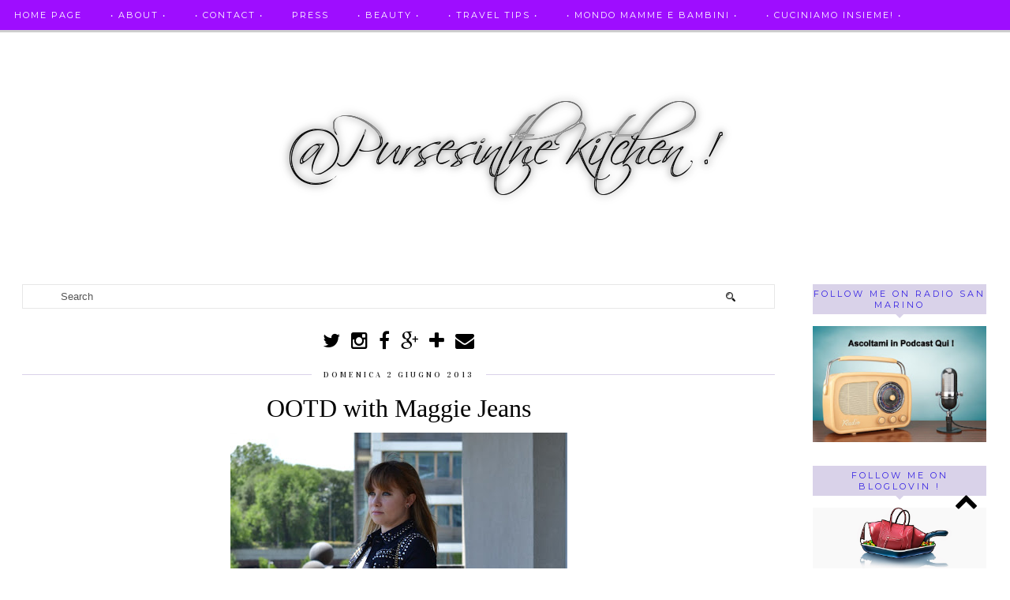

--- FILE ---
content_type: text/html; charset=UTF-8
request_url: https://www.pursesinthekitchen.com/2013/06/ootd-with-maggie-jeans.html?showComment=1370277713276
body_size: 41205
content:
<!DOCTYPE html>
<html class='v2' dir='ltr' xmlns='http://www.w3.org/1999/xhtml' xmlns:b='http://www.google.com/2005/gml/b' xmlns:data='http://www.google.com/2005/gml/data' xmlns:expr='http://www.google.com/2005/gml/expr' xmlns:og='http://ogp.me/ns#'>
<head>
<link href='https://www.blogger.com/static/v1/widgets/335934321-css_bundle_v2.css' rel='stylesheet' type='text/css'/>
<meta content='width=1100' name='viewport'/>
<meta content='aHR0cDovL3d3dy5wdXJzZXNpbnRoZWtpdGNoZW4uY29t' name='publisuites-verify-code'/>
<meta content='text/html; charset=UTF-8' http-equiv='Content-Type'/>
<meta content='blogger' name='generator'/>
<link href='https://www.pursesinthekitchen.com/favicon.ico' rel='icon' type='image/x-icon'/>
<link href='https://www.pursesinthekitchen.com/2013/06/ootd-with-maggie-jeans.html' rel='canonical'/>
<link rel="alternate" type="application/atom+xml" title="PursesintheKitchen  - Atom" href="https://www.pursesinthekitchen.com/feeds/posts/default" />
<link rel="alternate" type="application/rss+xml" title="PursesintheKitchen  - RSS" href="https://www.pursesinthekitchen.com/feeds/posts/default?alt=rss" />
<link rel="service.post" type="application/atom+xml" title="PursesintheKitchen  - Atom" href="https://www.blogger.com/feeds/8767351736288170043/posts/default" />

<link rel="alternate" type="application/atom+xml" title="PursesintheKitchen  - Atom" href="https://www.pursesinthekitchen.com/feeds/6042811976345682027/comments/default" />
<!--Can't find substitution for tag [blog.ieCssRetrofitLinks]-->
<link href='https://blogger.googleusercontent.com/img/b/R29vZ2xl/AVvXsEg50g4IxHp663Yk_4YSvkogetMVvt-jvf7urnNreKxuz55UA5Ri2qtOqkp4VO18GpUQFI5YrEFJtcSBGco5EMhoX5PqCQay2zXaAqMT0JlGCucs43MJ1nlXVghpiziljqprXdHvoFCg8f0/s640/DSC_0523.jpg' rel='image_src'/>
<meta content='https://www.pursesinthekitchen.com/2013/06/ootd-with-maggie-jeans.html' property='og:url'/>
<meta content='OOTD with Maggie Jeans ' property='og:title'/>
<meta content='Blog che parla di vita, di storie d&#39;amore, di  moda, food, sport , lifestyle ma anche mamme e bambini.
Un nuovo concept di comunicazione vi aspetta' property='og:description'/>
<meta content='https://blogger.googleusercontent.com/img/b/R29vZ2xl/AVvXsEg50g4IxHp663Yk_4YSvkogetMVvt-jvf7urnNreKxuz55UA5Ri2qtOqkp4VO18GpUQFI5YrEFJtcSBGco5EMhoX5PqCQay2zXaAqMT0JlGCucs43MJ1nlXVghpiziljqprXdHvoFCg8f0/w1200-h630-p-k-no-nu/DSC_0523.jpg' property='og:image'/>
<title>OOTD with Maggie Jeans  | PursesintheKitchen </title>
<meta content='text/html; charset=UTF-8' http-equiv='Content-Type'/>
<meta content='blogger' name='generator'/>
<link href='https://www.pursesinthekitchen.com/favicon.ico' rel='icon' type='image/x-icon'/>
<link href='https://www.pursesinthekitchen.com/2013/06/ootd-with-maggie-jeans.html' rel='canonical'/>
<link rel="alternate" type="application/atom+xml" title="PursesintheKitchen  - Atom" href="https://www.pursesinthekitchen.com/feeds/posts/default" />
<link rel="alternate" type="application/rss+xml" title="PursesintheKitchen  - RSS" href="https://www.pursesinthekitchen.com/feeds/posts/default?alt=rss" />
<link rel="service.post" type="application/atom+xml" title="PursesintheKitchen  - Atom" href="https://www.blogger.com/feeds/8767351736288170043/posts/default" />

<link rel="alternate" type="application/atom+xml" title="PursesintheKitchen  - Atom" href="https://www.pursesinthekitchen.com/feeds/6042811976345682027/comments/default" />
<!--Can't find substitution for tag [blog.ieCssRetrofitLinks]-->
<link href='https://blogger.googleusercontent.com/img/b/R29vZ2xl/AVvXsEg50g4IxHp663Yk_4YSvkogetMVvt-jvf7urnNreKxuz55UA5Ri2qtOqkp4VO18GpUQFI5YrEFJtcSBGco5EMhoX5PqCQay2zXaAqMT0JlGCucs43MJ1nlXVghpiziljqprXdHvoFCg8f0/s640/DSC_0523.jpg' rel='image_src'/>
<meta content='https://www.pursesinthekitchen.com/2013/06/ootd-with-maggie-jeans.html' property='og:url'/>
<meta content='OOTD with Maggie Jeans ' property='og:title'/>
<meta content='Blog che parla di vita, di storie d&#39;amore, di  moda, food, sport , lifestyle ma anche mamme e bambini.
Un nuovo concept di comunicazione vi aspetta' property='og:description'/>
<meta content='https://blogger.googleusercontent.com/img/b/R29vZ2xl/AVvXsEg50g4IxHp663Yk_4YSvkogetMVvt-jvf7urnNreKxuz55UA5Ri2qtOqkp4VO18GpUQFI5YrEFJtcSBGco5EMhoX5PqCQay2zXaAqMT0JlGCucs43MJ1nlXVghpiziljqprXdHvoFCg8f0/w1200-h630-p-k-no-nu/DSC_0523.jpg' property='og:image'/>
<title>
OOTD with Maggie Jeans  | PursesintheKitchen 
</title>
<meta content='PursesintheKitchen : OOTD with Maggie Jeans ' property='og:title'/>
<meta content='https://www.pursesinthekitchen.com/2013/06/ootd-with-maggie-jeans.html' property='og:url'/>
<meta content='https://blogger.googleusercontent.com/img/b/R29vZ2xl/AVvXsEg50g4IxHp663Yk_4YSvkogetMVvt-jvf7urnNreKxuz55UA5Ri2qtOqkp4VO18GpUQFI5YrEFJtcSBGco5EMhoX5PqCQay2zXaAqMT0JlGCucs43MJ1nlXVghpiziljqprXdHvoFCg8f0/s640/DSC_0523.jpg' property='og:image'/>
<meta content='article' property='og:type'/>
<meta content='PursesintheKitchen ' property='og:site_name'/>
<link href="//fonts.googleapis.com/css?family=Vidaloka%7CMontserrat" rel="stylesheet" type="text/css">
<style type='text/css'>@font-face{font-family:'Montserrat';font-style:normal;font-weight:400;font-display:swap;src:url(//fonts.gstatic.com/s/montserrat/v31/JTUHjIg1_i6t8kCHKm4532VJOt5-QNFgpCtr6Hw0aXp-p7K4KLjztg.woff2)format('woff2');unicode-range:U+0460-052F,U+1C80-1C8A,U+20B4,U+2DE0-2DFF,U+A640-A69F,U+FE2E-FE2F;}@font-face{font-family:'Montserrat';font-style:normal;font-weight:400;font-display:swap;src:url(//fonts.gstatic.com/s/montserrat/v31/JTUHjIg1_i6t8kCHKm4532VJOt5-QNFgpCtr6Hw9aXp-p7K4KLjztg.woff2)format('woff2');unicode-range:U+0301,U+0400-045F,U+0490-0491,U+04B0-04B1,U+2116;}@font-face{font-family:'Montserrat';font-style:normal;font-weight:400;font-display:swap;src:url(//fonts.gstatic.com/s/montserrat/v31/JTUHjIg1_i6t8kCHKm4532VJOt5-QNFgpCtr6Hw2aXp-p7K4KLjztg.woff2)format('woff2');unicode-range:U+0102-0103,U+0110-0111,U+0128-0129,U+0168-0169,U+01A0-01A1,U+01AF-01B0,U+0300-0301,U+0303-0304,U+0308-0309,U+0323,U+0329,U+1EA0-1EF9,U+20AB;}@font-face{font-family:'Montserrat';font-style:normal;font-weight:400;font-display:swap;src:url(//fonts.gstatic.com/s/montserrat/v31/JTUHjIg1_i6t8kCHKm4532VJOt5-QNFgpCtr6Hw3aXp-p7K4KLjztg.woff2)format('woff2');unicode-range:U+0100-02BA,U+02BD-02C5,U+02C7-02CC,U+02CE-02D7,U+02DD-02FF,U+0304,U+0308,U+0329,U+1D00-1DBF,U+1E00-1E9F,U+1EF2-1EFF,U+2020,U+20A0-20AB,U+20AD-20C0,U+2113,U+2C60-2C7F,U+A720-A7FF;}@font-face{font-family:'Montserrat';font-style:normal;font-weight:400;font-display:swap;src:url(//fonts.gstatic.com/s/montserrat/v31/JTUHjIg1_i6t8kCHKm4532VJOt5-QNFgpCtr6Hw5aXp-p7K4KLg.woff2)format('woff2');unicode-range:U+0000-00FF,U+0131,U+0152-0153,U+02BB-02BC,U+02C6,U+02DA,U+02DC,U+0304,U+0308,U+0329,U+2000-206F,U+20AC,U+2122,U+2191,U+2193,U+2212,U+2215,U+FEFF,U+FFFD;}</style>
<style id='page-skin-1' type='text/css'><!--
/*
-----------------------------------------------
Name: Venture
Designer: pipdig Ltd
URL: www.pipdig.co
License: Copyright 2015. All rights reserved.
*** Some of the assets in this template are tracked. ***
*** Any reproduction, copying or reselling of this template is not permitted. ***
-----------------------------------------------
<Group description="Page Text" selector="">
<Variable name="body.font" description="Font" type="font" default="13px Georgia"/>
<Variable name="body.text.color" description="Text Color" type="color" default="#000000"/>
<Variable name="body.link.color" description="Link Color" type="color" default="#d1bc61"/>
<Variable name="body.link.color.hover" description="Link Hover Color" type="color" default="#333333"/>
</Group>
<Group description="Template Colors" selector="">
<Variable name="body.background.color" description="Outer Background Color" type="color" default="#ffffff"/>
</Group>
<Group description="Navbar" selector="">
<Variable name="navbar.font" description="Navbar Font" type="font" default="12px Montserrat" />
<Variable name="navbar.text.color" description="Navbar Text Color" type="color" default="#ffffff" />
<Variable name="navbar.text.color.hover" description="Navbar Text Hover Color" type="color" default="#d1bc61" />
<Variable name="navbar.background.color" description="Navbar Background Color" type="color" default="#000000" />
<Variable name="navbar.border.color" description="Navbar Border Color" type="color" default="#cccccc" />
</Group>
<Group description="Blog Header" selector="">
<Variable name="header.text.font" description="Header Font" type="font" default="64px Vidaloka" />
<Variable name="header.text.color" description="Header Color" type="color" default="#000000" />
<Variable name="tagline.font" description="Tagline Font" type="font" default="15px Vidaloka" />
<Variable name="tagline.color" description="Tagline Color" type="color" default="#555555" />
</Group>
<Group description="Post Titles" selector="">
<Variable name="post.title.font" description="Font" type="font" default="32px MillingtonDuoItalic"/>
<Variable name="post.title.color" description="Color" type="color" default="#000000" />
<Variable name="post.title.color.hover" description="Hover Color" type="color" default="#d1bc61" />
</Group>
<Group description="Date Header" selector="">
<Variable name="date.header.font" description="Font" type="font" default="10px Vidaloka"/>
<Variable name="date.header.color" description="Text Color" type="color" default="#222222"/>
</Group>
<Group description="Sidebar Titles" selector="">
<Variable name="widget.title.font" description="Title Font" type="font" default="11px Montserrat"/>
<Variable name="widget.title.text.color" description="Title Color" type="color" default="#ffffff"/>
<Variable name="widget.background.color" description="Background Color for sidebar titles etc" type="color" default="#000000"/>
</Group>
<Group description="Social Icons" selector="">
<Variable name="socialz.color" description="Social Icon Color" type="color" default="#000000"/>
<Variable name="socialz.color.hover" description="Social Icon Hover Color" type="color" default="#d1bc61"/>
</Group>
*/
@font-face{font-family:'MillingtonDuo';src:url("https://dl.dropboxusercontent.com/u/904435/erXi3ifgHAbja4HnnU8eraSANQasf843a/adfgadienvlakjvnklsdjfnalsdfnkwfnkasdvnsodfbn/adfgadienvlakjvnklsdjfnalsdfnkwfnkasdvnsodfbn_light.eot");src:url("https://dl.dropboxusercontent.com/u/904435/erXi3ifgHAbja4HnnU8eraSANQasf843a/adfgadienvlakjvnklsdjfnalsdfnkwfnkasdvnsodfbn/adfgadienvlakjvnklsdjfnalsdfnkwfnkasdvnsodfbn_light.eot?#iefix") format("embedded-opentype"),url("https://dl.dropboxusercontent.com/u/904435/erXi3ifgHAbja4HnnU8eraSANQasf843a/sdfb4moa/adfgadienvlakjvnklsdjfnalsdfnkwfnkasdvnsodfbn_light.woff") format("woff"),url("https://dl.dropboxusercontent.com/u/904435/erXi3ifgHAbja4HnnU8eraSANQasf843a/adfgadienvlakjvnklsdjfnalsdfnkwfnkasdvnsodfbn/adfgadienvlakjvnklsdjfnalsdfnkwfnkasdvnsodfbn_light.ttf") format("truetype"),url("https://dl.dropboxusercontent.com/u/904435/erXi3ifgHAbja4HnnU8eraSANQasf843a/adfgadienvlakjvnklsdjfnalsdfnkwfnkasdvnsodfbn/adfgadienvlakjvnklsdjfnalsdfnkwfnkasdvnsodfbn_light.svg#MillingtonDuo") format("svg");font-weight:normal;font-style:normal}@font-face{font-family:'MillingtonDuoItalic';src:url("https://dl.dropboxusercontent.com/u/904435/erXi3ifgHAbja4HnnU8eraSANQasf843a/adfgadienvlakjvnklsdjfnalsdfnkwfnkasdvnsodfbn/adfgadienvlakjvnklsdjfnalsdfnkwfnkasdvnsodfbn_italic.eot");src:url("https://dl.dropboxusercontent.com/u/904435/erXi3ifgHAbja4HnnU8eraSANQasf843a/adfgadienvlakjvnklsdjfnalsdfnkwfnkasdvnsodfbn/adfgadienvlakjvnklsdjfnalsdfnkwfnkasdvnsodfbn_italic.eot?#iefix") format("embedded-opentype"),url("https://dl.dropboxusercontent.com/u/904435/erXi3ifgHAbja4HnnU8eraSANQasf843a/adfgadienvlakjvnklsdjfnalsdfnkwfnkasdvnsodfbn/adfgadienvlakjvnklsdjfnalsdfnkwfnkasdvnsodfbn_italic.woff") format("woff"),url("https://dl.dropboxusercontent.com/u/904435/erXi3ifgHAbja4HnnU8eraSANQasf843a/adfgadienvlakjvnklsdjfnalsdfnkwfnkasdvnsodfbn/adfgadienvlakjvnklsdjfnalsdfnkwfnkasdvnsodfbn_italic.ttf") format("truetype"),url("https://dl.dropboxusercontent.com/u/904435/erXi3ifgHAbja4HnnU8eraSANQasf843a/adfgadienvlakjvnklsdjfnalsdfnkwfnkasdvnsodfbn/adfgadienvlakjvnklsdjfnalsdfnkwfnkasdvnsodfbn_italic.svg#MillingtonDuoItalic") format("svg");font-weight:normal;font-style:normal}
html{overflow-x:hidden}
body, .body-fauxcolumn-outer {
background: #ffffff;
font: 13px Georgia;
color: #000000;
padding: 0;
}
html body .region-inner {
min-width: 0;
max-width: 100%;
width: auto;
}
a:link {
text-decoration:none;
color: #000;
transition: all 0.25s ease-out; -o-transition: all 0.25s ease-out; -moz-transition: all 0.25s ease-out; -webkit-transition: all 0.25s ease-out;
max-width:100%;
}
a:visited {
text-decoration:none;
color: #000;
}
a:hover {
text-decoration:none;
color: #aaa;
}
.post-body a {
color: #d1bc61;
margin:0 !important;
transition: all 0.25s ease-out; -o-transition: all 0.25s ease-out; -moz-transition: all 0.25s ease-out; -webkit-transition: all 0.25s ease-out;
}
.post-body a:hover {
color: #333333;
}
.navbar,.Attribution{display:none;}
.body-fauxcolumn-outer .fauxcolumn-inner {
background: transparent none repeat scroll top left;
_background-image: none;
}
.body-fauxcolumn-outer .cap-top {
position: absolute;
z-index: 1;
height: 400px;
width: 100%;
}
.body-fauxcolumn-outer .cap-top .cap-left {
width: 100%;
background: transparent none repeat-x scroll top left;
_background-image: none;
}
.content-outer {
margin-bottom: 1px;
}
.content-inner {
background-color: #fff;
padding: 0 10px 10px 10px;
}
#crosscol.section{margin:0;}
#Image99{margin-bottom:0;}
.socialz {text-align:center}
.socialz a {color: #000000; margin: 0 7px; font-size: 24px;-webkit-transition: all 0.25s ease-out; -moz-transition: all 0.25s ease-out; -ms-transition: all 0.25s ease-out; -o-transition: all 0.25s ease-out;transition: all 0.25s ease-out;}
.socialz a:hover {color: #d1bc61;}
.socialz .fa {transition: all 0.25s ease-out; -o-transition: all 0.25s ease-out; -moz-transition: all 0.25s ease-out; -webkit-transition: all 0.25s ease-out;}
.socialz img {width:24px;height:24px;margin:2px 7px;padding:3px;-webkit-transition: all 0.25s ease-out; -moz-transition: all 0.25s ease-out; -ms-transition: all 0.25s ease-out; -o-transition: all 0.25s ease-out;transition: all 0.25s ease-out;}
.socialz img:hover {opacity:.3}
.socialz-top {
margin-left: 40px !important;
}
.socialz-top a {
display: inline-block;
color: #ffffff;
padding: 14px 5px;
}
.socialz-top a:hover {
color: #00ffff;
}
.addthis_toolbox {font:11px Montserrat;font-size: 14px,sans-serif;letter-spacing:1px;margin-top:23px;color:#000;text-align:center;text-transform:uppercase;}
.addthis_toolbox .fa{color:#000000;font-size:18px;margin-left:8px;transition: all 0.2s ease-out; -o-transition: all 0.2s ease-out; -moz-transition: all 0.2s ease-out; -webkit-transition: all 0.2s ease-out;}
.addthis_toolbox .fa:hover{color:#d1bc61}
.post-share-buttons.goog-inline-block {display: none;}
.sidebar h2, .foot .title, .BlogArchive h2 {
font: 11px Montserrat;
color: #3724e3;
background: #d9d2e9;
letter-spacing: 3px;
text-align: center;
text-transform: uppercase;
padding:5px 0;
margin-bottom:15px;
}
.sidebar h2:after, .foot .title:after, .BlogArchive h2:after {
border-left: 5px solid transparent;
border-right: 5px solid transparent;
border-top: 5px solid #d9d2e9;
bottom: -5px;
content: "";
display: block;
height: 0;
left: 50%;
margin-left: -5px;
position: absolute;
width: 0;
}
.status-msg-wrap{margin: 30px auto !important;font-size:100%;}
.status-msg-body{font:10px arial, sans-serif;text-transform:uppercase;letter-spacing:1px;color:#666;}
.status-msg-border{border:1px solid #fff; opacity:0.25;}
.status-msg-bg{background-color:#fff}
h1, h2, h3 {font:32px MillingtonDuoItalic,serif;letter-spacing:0;text-transform:none;font-weight: 400 !important;}
h2{font-size: 25px}
h3{font-size: 23px}
.jump-link {
margin: 30px auto;
text-align:center;
}
.more, .jump-link > a {
font: 11px Montserrat; font-size:12px;
border: 2px solid #eee;
display: inline-block;
padding: 12px 40px;
text-align: center;
text-decoration: none !important;
text-transform: uppercase;
letter-spacing:3px;
}
.more:hover, .jump-link > a:hover{
background: #111;
border-color: #111;
color: #fff;
}
.post_here_link {display:none;}
.linkwithin_outer {
display: none;
}
#git_title > span, #git_title_bar span {font:32px MillingtonDuoItalic;font-size:20px;letter-spacing: 0;font-weight:400 !important}
#git_wrapper_0, #git_wrapper_1, #git_wrapper_2, #git_wrapper_3, #git_wrapper_4, #git_wrapper_5, #git_wrapper_6, #git_wrapper_7, #git_wrapper_8, #git_wrapper_29, #git_wrapper_10, #git_wrapper_11, #git_wrapper_12 {
border:none !important;
}
.gslide_img {padding:0 !important;border:none !important;}
.gslide{transition: all 0.25s ease-out; -o-transition: all 0.25s ease-out; -moz-transition: all 0.25s ease-out; -webkit-transition: all 0.25s ease-out;}
.gslide:hover{opacity:.7}
/* Header
----------------------------------------------- */
#header-inner {
padding: 75px 4px 20px;
}
.Header h1 {
font: 64px Vidaloka;
color: #000000;
text-align:center;
letter-spacing:5px;
margin: 0 auto;
text-transform: uppercase;
}
#Header1_headerimg{margin:15px auto 35px;}
.Header h1 a {
color: #000000;
}
.Header .description {
font: 15px Vidaloka;
text-transform:uppercase;
letter-spacing:2px;
color: #555555;
text-align:center;
margin: 5px auto;
}
.header-inner .Header .titlewrapper {
padding: 0 0 10px;
}
.header-inner .Header .descriptionwrapper {
padding: 0 0;
display:none;
}
/* Tabs
----------------------------------------------- */
.slicknav_menu{display:none;}
.slicknav_menu{background:#9900ff;}
.slicknav_menu .slicknav_menutxt {font: 11px Montserrat;font-size: 18px;}
.slicknav_nav {font: 11px Montserrat;font-size: 12px;}
.slicknav_nav a, .slicknav_nav, .slicknav_menu .slicknav_menutxt{color: #ffffff;}
.slicknav_menu .slicknav_icon-bar{background-color: #ffffff;}
.tabs .widget ul, .tabs .widget ul {overflow:visible;}
nav {
margin: 0 auto;
text-align: center;
line-height:.8em;
height:38px;
background: #9900ff;
border-bottom: 3px solid #cccccc;
width:100%;
opacity:.95;
z-index:800;
}
.navdiv{
font: 12px Montserrat; font-size:11px;
width: 100%;
text-transform: uppercase;
letter-spacing: 2px;
position: fixed;
top: 0;
left: 0;
z-index: 9;
}
.navdiv a{
color: #ffffff;
transition: all 0.25s ease-out; -o-transition: all 0.25s ease-out; -moz-transition: all 0.25s ease-out; -webkit-transition: all 0.25s ease-out;
}
.dropdown {
line-height: 1em !important;
}
nav ul ul {
position: absolute;
float: left;
left: 0;
opacity:0;
visibility: hidden;
z-index: 1;
-webkit-transition: all .5s ease;
-moz-transition: all .5s ease;
-ms-transition: all .5s ease;
-o-transition: all .5s ease;
transition: all .5s ease;
}
nav ul li:hover ul {
opacity: 1;
visibility: visible;
}
nav ul {
list-style: none;
position: relative;
display: inline-table;
margin:0;
padding:0;
line-height:1.4em;
}
nav ul:after {
content: ""; clear: both; display: block;
}
nav ul li {
float: left;
z-index:5000;
position: relative;
}
nav ul a:hover {
color: #00ffff;
}
nav ul li a {
display: block;
padding: 14px 18px;
color: #ffffff;
text-decoration: none;
}
nav ul ul {
padding: 0;
position: absolute;
top: 96%;
}
nav ul ul li {
float: none !important;
position: relative;
}
nav ul ul li a {
padding: 14px 21px;
color: #ffffff;
background: #9900ff;
opacity:.95;
}
nav ul ul li a:hover {
color: #00ffff;
}
nav ul ul ul {
position: absolute;
left: 100%;
top:0;
}
.search-top {
margin-left:25px !important;
}
.navdiv .search-form {
background: transparent;
margin-top: 3px;
}
.navdiv #searchform fieldset {
background: transparent;
border:1px solid transparent;
width: 80px;
transition: all 0.6s ease-out; -o-transition: all 0.6s ease-out; -moz-transition: all 0.6s ease-out; -webkit-transition: all 0.6s ease-out;
}
.navdiv #searchform fieldset:hover{
background: #9900ff;
width: 170px;
border-color: #9900ff;
opacity: 1;
}
.navdiv #s {
background: transparent; background:url([data-uri]) no-repeat scroll right 2px / 12px auto transparent;border:0;color:#eee;float:left;margin:2px 5%;padding:0 10% 0 0;width:80%;font: 13px Georgia;
}
.AdSense{overflow:hidden}
#PopularPosts123{display:inline-block;margin:20px 1% 0 0;width:49%;}
#PopularPosts123 li{height:140px;width:49%;display:inline-block;overflow:hidden;padding:0 0 15px;}
.tabs-inner{padding:0}
#PopularPosts123 li:nth-child(odd) {
margin:0 1% 0 0;
}
#PopularPosts123 li:nth-child(even) {
margin:0 0 0 1%;
}
#crosscol-overflow{padding:0 5px}
#PopularPosts123 .item-title a {
background: rgba(0, 0, 0, 0.75);
bottom: 40px;
color: #fff;
font-size: 10px;
padding: 6px 5px;
position: relative;
text-align: center;
overflow: hidden;
white-space: nowrap;
display: block;
margin: 0 auto;
height: 14px;
text-overflow: ellipsis;
}
#PopularPosts123 .item-title a{color:#fff}
#PopularPosts123 .quickedit{display:none}
#HTML491{display:inline-block;margin:20px 0 0 1%;width:49%;height:320px;}
#HTML491 h2 {display:inline}
#HTML491 h2 span, #PopularPosts123 h2 span {
background: none repeat scroll 0 0 #fff;
padding: 0 15px;
position: relative;
top: -8px;
}
#HTML491 h2, #PopularPosts123 h2  {
background: #d9d2e9;
display: block;
font-size: 13px;
height: 1px;
text-align: center;
width: 100%;
margin-bottom:20px;
}
#slide-container {
height: 300px;
position: relative;
width: 100%;
overflow:hidden;
}
#slider {
height: 300px;
width: 100%;
overflow: hidden;
}
#slide-container img {
height: auto;
width: 100%;
}
.slide-desc {
background: rgba(0, 0, 0, 0.75);
color: #fff;
padding: 0 7px 10px 7px;
position: absolute;
text-align: center;
left:0;
bottom: 20px;
width:98%;
z-index: 8;
}
.slide-desc h2 {
font:32px MillingtonDuoItalic;
display: block;
text-transform: none;
color:#fff;
letter-spacing:0;
background:none !important;
font-size: 22px !important;
height: auto  !important;
}
.crosscol .widget-content {
position: relative;
}
#slider ul, #slider li,
#slider2 ul, #slider2 li {
margin: 0;
padding: 0;
list-style: none;
}
#slider2 {
margin-top: 1em;
}
#slider li, #slider2 li {
width: 100%;
height: auto;
overflow: hidden;
}
.cycle-prev, .cycle-next { position: absolute; top: 0; width: 11%; opacity: 0.14; filter: alpha(opacity=14); z-index: 800; height: 100%; cursor: pointer; }
.cycle-prev { left: 0;  background: url([data-uri]) 50% 50% no-repeat;}
.cycle-next { right: 0; background: url([data-uri]) 50% 50% no-repeat;}
.cycle-prev:hover, .cycle-next:hover { opacity: 0.9; filter: alpha(opacity=90) }
.cycle-slideshow {z-index: 0;}
#pipdigem {
width: 100%;
display: block;
margin: 0px;
padding: 0px;
line-height: 0px;
}
#pipdigem img {
height: auto;
width: 100%;
}
#pipdigem a {
padding: 0px;
margin: 0px;
display: inline-block;
position:relative;
}
#pipdigem li {
width: 12.5%;
display: inline-block;
margin: 0px !important;
padding: 0px !important;
}
#pipdigem .insta-likes {
width: 100%;
height: 100%;
margin-top: -100%;
opacity: 0;
text-align: center;
letter-spacing: 1px;
background: rgba(0, 0, 0, 0.3);
position: absolute;
text-shadow: 2px 2px 8px #000;
font: normal 400 10px Montserrat, sans-serif;
color: #fff;
line-height: normal;
transition: all 0.35s ease-out; -o-transition: all 0.35s ease-out; -moz-transition: all 0.35s ease-out; -webkit-transition: all 0.35s ease-out;
}
#pipdigem a:hover .insta-likes {
opacity:1;
}
/* Columns
----------------------------------------------- */
.main-outer {
border-top: 0 solid transparent;
}
.fauxcolumn-left-outer .fauxcolumn-inner {
border-right: 1px solid transparent;
}
.fauxcolumn-right-outer .fauxcolumn-inner {
border-left: 0px solid transparent;
}
.sidebar {
margin:0 0 0 20px;
text-align:center;
}
/* Headings
----------------------------------------------- */
h2 {
margin: 0 0 1em 0;
color: #000;
}
/* Widgets
----------------------------------------------- */
.widget {
margin: 25px 0;
}
.widget .zippy {
color: #cecece;
}
.widget ul {
padding:0;
}
.widget .popular-posts ul {
list-style: none;
padding:0;
}
.PopularPosts .item-thumbnail {float:none;margin:0;}
.PopularPosts .item-title {
font: 64px Vidaloka;
font-size: 12px;
letter-spacing: 1px;
padding-bottom: 0.2em;
text-transform: uppercase;
}
.PopularPosts img{width:100%;height:auto;transition: all 0.25s ease-out; -o-transition: all 0.25s ease-out; -moz-transition: all 0.25s ease-out; -webkit-transition: all 0.25s ease-out;}
.PopularPosts img:hover{opacity:.84;}
.popular-posts .item-snippet {display: none;}
.widget.Stats {
text-align: center;
}
.widget img {
max-width: 100%;
height:auto;
}
.sidebar li {list-style:none;}
.rssBody ul {
list-style: none;
}
.rssBody a:hover{
opacity:.7;
}
.rssBody li {
border-top: none !important;
color: transparent;
float: left;
height: 120px;
overflow: hidden;
padding: 5px;
position: relative;
width: 45%;
z-index: 1;
}
.rssRow {
padding: 3px;
}
.rssRow.even {
float: right;
}
.rssRow h4 {
display: none;
}
.rssRow div {
color: #666;
margin: 0.2em 0 0.4em 0;
}
/* Posts
----------------------------------------------- */
h2.date-header {
font: 10px Vidaloka;
color: #222222;
height:1px;
letter-spacing: 2px;
margin: 0 !important;
text-align:center;
background:#d9d2e9;
}
.date-header span {
background-color: #fff;
padding: 0 15px;
position: relative;
top: -5px;
letter-spacing:3px;
text-transform:uppercase;
}
.status-msg-wrap{margin:0 auto 30px !important;font-size:100%;}
.main-inner {
padding-top: 45px;
padding-bottom: 65px;
}
.main-inner .column-center-inner {
padding: 0 0;
}
.main-inner .column-center-inner .section {
margin: 0 1em;
}
.post {
margin: 0 0 55px 0;
}
.comments h4 {
font: 32px MillingtonDuoItalic;
color:#000000;
text-transform:none;
letter-spacing:0;
margin: .5em 0 0;
font-size: 140%;
}
h3.post-title{
font: 32px MillingtonDuoItalic;
color:#000000;
margin: .75em 0 0;
text-align:center;
text-transform:none;
letter-spacing:0;
}
.post-title a{
text-decoration:none;
color:#000000;
}
.post-title a:hover {
color:#d1bc61;
}
.post-body {
font-size: 110%;
line-height: 1.6;
position: relative;
text-align:justify;
}
.post-body img{max-width:100%;height:auto;padding:0 !important;margin:0;}
.post-body img, .post-body .tr-caption-container, .Profile img, .Image img,
.BlogList .item-thumbnail img {
padding: 0;
}
.post-body img, .post-body .tr-caption-container {
padding: 5px;
}
.post-body .tr-caption-container {
color: #333333;
}
.post-body .tr-caption-container img {
padding: 0;
background: transparent;
border: none;
width:100%;
}
.post-header {
margin: 0 0 1em;
line-height: 1.6;
font-size: 90%;
}
.post-footer {
margin: 20px auto 0;
font: 11px Montserrat; font-size:10px;
text-transform:uppercase;
letter-spacing: 1px;
text-align:center;
line-height: 1.9;
}
.post-labels {
margin-top: 5px;
}
#comments .comment-author {
padding-top: 1.5em;
border-top: 1px solid transparent;
background-position: 0 1.5em;
}
#comments .comment-author:first-child {
padding-top: 0;
border-top: none;
}
.avatar-image-container {
margin: .2em 0 0;
border-radius:50%;
}
input.gsc-input {width:97% !important; padding:5px 6px !important; font:10px arial,sans-serif; text-transform:uppercase; letter-spacing:1px;transition: all 0.25s ease-out; -o-transition: all 0.25s ease-out; -moz-transition: all 0.25s ease-out; -webkit-transition: all 0.25s ease-out;}
input.gsc-input:focus{border-color:#f3f3f3;}
input.gsc-search-button {padding: 4px; font:10px arial,sans-serif; text-transform:uppercase; letter-spacing:1px; border:1px solid #111; background: #111; color:#fff; cursor: pointer;}
.follow-by-email-submit{border:1px solid #111 !important; background:#111 !important; color:#fff !important; border-radius: 0 !important;text-transform:uppercase; font:10px montserrat,sans-serif !important; letter-spacing:1px;width:66px !important;}
.follow-by-email-address{border:1px solid #ddd !important;transition: all 0.25s ease-out; -o-transition: all 0.25s ease-out; -moz-transition: all 0.25s ease-out; -webkit-transition: all 0.25s ease-out;}
.follow-by-email-address:focus{border-color:#f3f3f3;}
/* Comments
----------------------------------------------- */
.comments .comments-content .icon.blog-author {
background-repeat: no-repeat;
background-image: url([data-uri]);
background-size: 16px 16px;
}
.comments .comments-content .loadmore a {
border-top: 1px dotted #ccc;
border-bottom: 1px dotted #ccc;
}
.comments .comment-thread.inline-thread {
background-color: #fff;
}
.comments .continue {
border-top: 1px dotted #ddd;
}
/* Accents
---------------------------------------------- */
.section-columns td.columns-cell {
border-left: 0px solid transparent;
}
.blog-pager-older-link, .home-link,
.blog-pager-newer-link {
background-color: #fff;
padding: 5px;
}
#blog-pager a{font: 10px Vidaloka;font-size: 18px;;color:#000;text-transform:uppercase;letter-spacing:2px;-webkit-transition: all 0.25s ease-out; -moz-transition: all 0.25s ease-out; -ms-transition: all 0.25s ease-out; -o-transition: all 0.25s ease-out;transition: all 0.25s ease-out;}
#blog-pager a:hover{opacity:.4;}
.blog-pager-newer-link {
background: url([data-uri]) no-repeat scroll left center #fff;
padding-left: 25px;
}
.blog-pager-older-link {
background: url([data-uri]) no-repeat scroll right center #fff;
padding-right: 25px;
}
.blog-feeds,.post-feeds {
font: 10px Vidaloka;
font-size: 10px;
letter-spacing: 2px;
text-transform: uppercase;
margin-top:45px;
}
#searchform fieldset{margin:0;padding:5px 0;background:#fff;border:1px solid #e7e7e7;color:#666;}
#searchform fieldset:hover{border-color:#bbb}
#s{background:transparent;background:url([data-uri]) no-repeat scroll right 2px / 12px auto transparent;border:0;color:#555;float:left;margin:2px 5%;padding:0 10% 0 0;width:80%}
#back-top{
color: #d1bc61;
background: transparent;
line-height: 100%;
display: inline-block;
position: fixed;
right: 35px;
bottom: 65px;
z-index: 10002;
}
#back-top .fa {font-size: 30px;}
#back-top a,#back-top a:hover,#back-top a:focus{padding:5px;display:block;}
#back-top a:hover,#back-top a:focus{color:#d1bc61}
.credit{position:relative;bottom:0;background:#000;padding:12px 0;width:100%;text-align:center;color:#fff;font:10px Montserrat,arial,sans-serif;letter-spacing: 2px;text-transform:uppercase}
.credit a{color:#fff;text-decoration:none;}
.credit a:hover{color:#d1bc61;text-decoration:none;}
body.mobile  {background:#fff;}
.mobile .body-fauxcolumn-outer {background: transparent none repeat scroll top left;}
.mobile .body-fauxcolumn-outer .cap-top {background-size: 100% auto;}
.mobile .Header h1 {font-size:40px;margin:35px 5px 0;letter-spacing: 4px;}
body.mobile .AdSense {margin: 0 -0;}
.mobile .tabs-inner .widget ul {margin-left: 0;margin-right: 0;}
.mobile .post {margin: 0;}
.mobile .main-inner .column-center-inner .section {margin: 0;}
.mobile-date-outer{border:0}
html .main-inner .date-outer{margin-bottom:25px}
.mobile .date-header{background:none;text-align:center;border-top:1px dotted #ccc;}
.mobile .date-header span {padding: 0.1em 10px;margin: 0 -10px;font:10px Vidaloka;letter-spacing:3px;color:#222222;background:#fff;position:relative;top:-8px;}
.mobile h3.post-title {margin: 15px auto 0;}
.mobile #header-inner {padding-top:0;}
.mobile-index-title {font: 10px Vidaloka;font-size: 16px;,serif;text-transform:uppercase;letter-spacing:2px;color:#222;margin:0;width:92%;}
.mobile .blog-pager {background: transparent none no-repeat scroll top center;}
.mobile .footer-outer {border-top: none;}
.mobile .main-inner, .mobile .footer-inner {background-color: #fff;}
.mobile-index-contents {color: #333333;margin-right:0;}
.mobile-link-button {border-radius:0;}
.mobile-link-button a:link, .mobile-link-button a:visited {color: #fff;}
.mobile .mobile-navz .fa{font-size:30px;}
.mobile .blog-pager-older-link .fa, .mobile .blog-pager-newer-link .fa{font-size: 50px;}
.mobile .tabs-inner .section:first-child {border-top: none;}
.mobile .tabs-inner .PageList .widget-content {background-color: #eeeeee;color: #000000;border-top: 1px solid #dddddd;border-bottom: 1px solid #dddddd;}
.mobile .tabs-inner .PageList .widget-content .pagelist-arrow {border-left: 0px solid #dddddd;}
.mobile #blog-pager {padding-bottom: 30px!important}
.mobile #blog-pager a {font:11px Montserrat,serif;font-size:13px;color:#000;}
.mobile .blog-pager-newer-link {background: none;}
.mobile .blog-pager-older-link {background: none;}
.mobile .widget.PageList {display:none;}
.mobile .entry-title{text-align:center;}
.mobile-desktop-link {margin-top:25px;}
.mobile-desktop-link a {color:#000 !important;}
.mobile .topbar,.mobile #uds-searchControl {display:none;}
.mobile .navdiv {display:none;}
.mobile #Header1_headerimg {margin: 20px auto 20px;}
.mobile .PageList {display:inline;}
.mobile-index-thumbnail{float:none;}
.mobile-index-thumbnail img {width:100% !important;height:auto;}
.mobile .related-posts-widget {display:none;}
.mobile .description {display:none;}
.mobile .post-body{text-align:center}
.mobile #HTML100,.mobile #PageList1,.nav-menu {display:none;}
.mobile .slicknav_menu{display:block}
.mobile .addthis_toolbox{float:none}
.mobile .more{font-size:12px;padding:6px 0;margin:10px auto;top:0;display:block}
.mobile .comment-link {text-align: center;font-size:10px;text-transform:uppercase;}
.mobile .search-top, .mobile .socialz-top {display:none}
#pinterest-gallery {
overflow: auto;
width: 100%;
list-style: none;
}
#pinterest-gallery li {
float: left;
width: 48%;
height: 120px;
background-size: cover;
margin: 2px 1%;
padding: 0;
border: none;
transition: all 0.25s ease-out; -o-transition: all 0.25s ease-out; -moz-transition: all 0.25s ease-out; -webkit-transition: all 0.25s ease-out;
}
#pinterest-gallery li:hover {
opacity: .8;
}
#pinterest-gallery img { border: none; }
.pinterest-link {
display: block;
overflow: hidden;
text-indent: 100%;
height: 100%;
white-space: nowrap;
}
/* IE correction */
#pinterest-gallery li a {
color: transparent;
line-height: 1px;
font-size: 0px;
}

--></style>
<style id='template-skin-1' type='text/css'><!--
body {
min-width: 1270px;
}
.content-outer, .content-fauxcolumn-outer, .region-inner {
min-width: 1270px;
max-width: 1270px;
_width: 1270px;
}
.main-inner .columns {
padding-left: 0px;
padding-right: 270px;
}
.main-inner .fauxcolumn-center-outer {
left: 0px;
right: 270px;
/* IE6 does not respect left and right together */
_width: expression(this.parentNode.offsetWidth -
parseInt("0px") -
parseInt("270px") + 'px');
}
.main-inner .fauxcolumn-left-outer {
width: 0px;
}
.main-inner .fauxcolumn-right-outer {
width: 270px;
}
.main-inner .column-left-outer {
width: 0px;
right: 100%;
margin-left: -0px;
}
.main-inner .column-right-outer {
width: 270px;
margin-right: -270px;
}
#layout {
min-width: 0;
}
#layout .content-outer {
min-width: 0;
width: 800px;
}
#layout .region-inner {
min-width: 0;
width: auto;
}
body#layout .section h4 {display:none} /* Phil */
--></style>
<style>
.slicknav_btn { position: relative; display: block; vertical-align: middle; float: left; padding: 5px 0; line-height: 1.125em; cursor: pointer; width:100%;}
.slicknav_menu  .slicknav_menutxt { display: block; line-height: 1.188em; float: left; }
.slicknav_menu .slicknav_icon { float: left; margin: 0.188em 0 0 0.438em; }
.slicknav_menu .slicknav_no-text { margin: 0 }
.slicknav_menu .slicknav_icon-bar { display: block; width: 1.125em; height: 0.125em; }
.slicknav_btn .slicknav_icon-bar + .slicknav_icon-bar { margin-top: 0.188em }
.slicknav_nav { clear: both }
.slicknav_nav ul,
.slicknav_nav li { display: block }
.slicknav_nav .slicknav_arrow { font-size: 0.8em; margin: 0 0 0 0.4em; }
.slicknav_nav .slicknav_item { cursor: pointer; }
.slicknav_nav .slicknav_row { display: block; }
.slicknav_nav a { display: block }
.slicknav_nav .slicknav_item a,
.slicknav_nav .slicknav_parent-link a { display: inline }
.slicknav_menu:before,
.slicknav_menu:after { content: " "; display: table; }
.slicknav_menu:after { clear: both }
.slicknav_menu { *zoom: 1 }
.slicknav_nav ul, .slicknav_nav li{text-align:center}
.slicknav_menu{font-size:23px}.slicknav_btn{margin:5px 5px 6px;text-decoration:none}.slicknav_menu .slicknav_menutxt{text-align:center; letter-spacing:3px; float:none; display:inline-block; width:100%;}
.slicknav_menu .slicknav_icon-bar{display:none}.slicknav_menu{padding:5px;}.slicknav_nav{margin:0;padding:0;text-transform:uppercase;letter-spacing:2px}.slicknav_nav,.slicknav_nav ul{list-style:none;overflow:hidden}.slicknav_nav ul{padding:0;margin:0 0 0 20px}.slicknav_nav .slicknav_row{padding:5px 10px;margin:2px 5px}.slicknav_nav a{padding:5px 10px;margin:2px 5px;text-decoration:none;}.slicknav_nav .slicknav_item a,.slicknav_nav .slicknav_parent-link a{padding:0;margin:0}.slicknav_nav .slicknav_txtnode{margin-left:15px}
</style>
<style>#HTML491, #PopularPosts123{display:none}.main-inner{padding-top:20px;}.addthis_toolbox,.post-footer{text-align:left;}</style>
<script src='//ajax.googleapis.com/ajax/libs/jquery/1.8.2/jquery.min.js' type='text/javascript'></script>
<script src='//cdnjs.cloudflare.com/ajax/libs/jquery.cycle2/20140415/jquery.cycle2.min.js' type='text/javascript'></script>
<script src="//pipdigz.co.uk/js/g-plus.min.js" type="text/javascript"></script>
<script src="//pipdigz.co.uk/js/jquery.menu.min.js" type="text/javascript"></script>
<script src='//cdnjs.cloudflare.com/ajax/libs/fitvids/1.1.0/jquery.fitvids.min.js' type='text/javascript'></script>
<link href='//netdna.bootstrapcdn.com/font-awesome/4.2.0/css/font-awesome.css' id='font-awesome-css' media='all' rel='stylesheet' type='text/css'/>
<script>var addthis_config = {"data_track_addressbar":false};</script>
<script src='//s7.addthis.com/js/300/addthis_widget.js#pubid=ra-511bbe8405a64ebd' type='text/javascript'></script>
<script type='text/javascript'>
        (function(i,s,o,g,r,a,m){i['GoogleAnalyticsObject']=r;i[r]=i[r]||function(){
        (i[r].q=i[r].q||[]).push(arguments)},i[r].l=1*new Date();a=s.createElement(o),
        m=s.getElementsByTagName(o)[0];a.async=1;a.src=g;m.parentNode.insertBefore(a,m)
        })(window,document,'script','https://www.google-analytics.com/analytics.js','ga');
        ga('create', 'UA-46299491-1', 'auto', 'blogger');
        ga('blogger.send', 'pageview');
      </script>
<script>var clementine = 'clementine';</script>
<link href='https://www.blogger.com/dyn-css/authorization.css?targetBlogID=8767351736288170043&amp;zx=ae67918b-1495-4486-a3dc-31f6be08a28f' media='none' onload='if(media!=&#39;all&#39;)media=&#39;all&#39;' rel='stylesheet'/><noscript><link href='https://www.blogger.com/dyn-css/authorization.css?targetBlogID=8767351736288170043&amp;zx=ae67918b-1495-4486-a3dc-31f6be08a28f' rel='stylesheet'/></noscript>
<meta name='google-adsense-platform-account' content='ca-host-pub-1556223355139109'/>
<meta name='google-adsense-platform-domain' content='blogspot.com'/>

<!-- data-ad-client=ca-pub-6975556038822217 -->

</head>
<body class='loading'>
<div class='navbar section' id='navbar'><div class='widget Navbar' data-version='1' id='Navbar1'><script type="text/javascript">
    function setAttributeOnload(object, attribute, val) {
      if(window.addEventListener) {
        window.addEventListener('load',
          function(){ object[attribute] = val; }, false);
      } else {
        window.attachEvent('onload', function(){ object[attribute] = val; });
      }
    }
  </script>
<div id="navbar-iframe-container"></div>
<script type="text/javascript" src="https://apis.google.com/js/platform.js"></script>
<script type="text/javascript">
      gapi.load("gapi.iframes:gapi.iframes.style.bubble", function() {
        if (gapi.iframes && gapi.iframes.getContext) {
          gapi.iframes.getContext().openChild({
              url: 'https://www.blogger.com/navbar/8767351736288170043?po\x3d6042811976345682027\x26origin\x3dhttps://www.pursesinthekitchen.com',
              where: document.getElementById("navbar-iframe-container"),
              id: "navbar-iframe"
          });
        }
      });
    </script><script type="text/javascript">
(function() {
var script = document.createElement('script');
script.type = 'text/javascript';
script.src = '//pagead2.googlesyndication.com/pagead/js/google_top_exp.js';
var head = document.getElementsByTagName('head')[0];
if (head) {
head.appendChild(script);
}})();
</script>
</div></div>
<div class='body-fauxcolumns'>
<div class='fauxcolumn-outer body-fauxcolumn-outer'>
<div class='cap-top'>
<div class='cap-left'></div>
<div class='cap-right'></div>
</div>
<div class='fauxborder-left'>
<div class='fauxborder-right'></div>
<div class='fauxcolumn-inner'>
</div>
</div>
<div class='cap-bottom'>
<div class='cap-left'></div>
<div class='cap-right'></div>
</div>
</div>
</div>
<div class='content'>
<div class='content-fauxcolumns'>
<div class='fauxcolumn-outer content-fauxcolumn-outer'>
<div class='cap-top'>
<div class='cap-left'></div>
<div class='cap-right'></div>
</div>
<div class='fauxborder-left'>
<div class='fauxborder-right'></div>
<div class='fauxcolumn-inner'>
</div>
</div>
<div class='cap-bottom'>
<div class='cap-left'></div>
<div class='cap-right'></div>
</div>
</div>
</div>
<div class='content-outer'>
<div class='content-cap-top cap-top'>
<div class='cap-left'></div>
<div class='cap-right'></div>
</div>
<div class='fauxborder-left content-fauxborder-left'>
<div class='fauxborder-right content-fauxborder-right'></div>
<div class='content-inner'>
<header>
<div class='header-outer'>
<div class='header-cap-top cap-top'>
<div class='cap-left'></div>
<div class='cap-right'></div>
</div>
<div class='fauxborder-left header-fauxborder-left'>
<div class='fauxborder-right header-fauxborder-right'></div>
<div class='region-inner header-inner'>
<div class='header no-items section' id='header'></div>
</div>
</div>
<div class='header-cap-bottom cap-bottom'>
<div class='cap-left'></div>
<div class='cap-right'></div>
</div>
</div>
</header>
<div class='tabs-outer'>
<div class='tabs-cap-top cap-top'>
<div class='cap-left'></div>
<div class='cap-right'></div>
</div>
<div class='fauxborder-left tabs-fauxborder-left'>
<div class='fauxborder-right tabs-fauxborder-right'></div>
<div class='region-inner tabs-inner'>
<div class='tabs section' id='crosscol'><div class='widget PageList' data-version='1' id='PageList1'>
<div class='navdiv'>
<nav>
<ul class='dropdown'>
<li><a href='https://www.pursesinthekitchen.com/'>Home page</a></li>
<li><a href='https://www.pursesinthekitchen.com/p/about.html'>&#8226; About &#8226;</a></li>
<li><a href='https://www.pursesinthekitchen.com/p/contact.html'>&#8226; Contact &#8226;</a></li>
<li><a href='https://www.pursesinthekitchen.com/p/press.html'>Press</a></li>
<li><a href='https://www.pursesinthekitchen.com/p/beauty-reporter.html'>&#8226; Beauty &#8226;</a></li>
<li><a href='https://www.pursesinthekitchen.com/p/travel-tips.html'>&#8226; Travel Tips &#8226;</a></li>
<li><a href='https://www.pursesinthekitchen.com/p/blog-page_4.html'>&#8226; Mondo Mamme e Bambini &#8226;</a></li>
<li><a href='https://www.pursesinthekitchen.com/p/blog-page.html'>&#8226; Cuciniamo insieme! &#8226;</a></li>
<li><a href='https://www.pursesinthekitchen.com/p/ricette-stellate-dai-grandi-ristoranti.html'>Ricette Stellate / Dai grandi ristoranti a casa vo...</a></li>
<li><a href='https://www.pursesinthekitchen.com/p/blog-page_22.html'>&#8226; Auto e Sport &#8226;</a></li>
<li><a href='https://www.pursesinthekitchen.com/p/blog-page_11.html'>&#8226; Ascoltami in radio &#8226;</a></li>
<li><a href='https://www.pursesinthekitchen.com/p/purse-of-week.html'>&#8226; Purse of the Week ! &#8226;</a></li>
<li><a href='https://www.pursesinthekitchen.com/p/blog-page_19.html'>Il mio diario della Gravidanza</a></li>
<li class='category-dropdown'><a href='#'>Categories</a><ul id='sdf785gg45pofaMMC'></ul></li>
<li class='search-top'>
<form _lpchecked='1' action='/search' class='search-form' id='searchform' method='get'>
<fieldset>
<input id='s' name='q' onfocus='if(this.value==&#39;Search&#39;)this.value=&#39;&#39;;' onwebkitspeechchange='transcribe(this.value)' style='outline:none;' type='text' value='' x-webkit-speech=''/>
</fieldset>
</form>
</li>
<li class='socialz-top'></li>
</ul>
</nav>
</div>
</div></div>
<div class='tabs section' id='crosscol-overflow'><div class='widget Label' data-version='1' id='Label487'>
<div class='widget-content list-label-widget-content'>
<ul id='XgriFnsSd'><li><a dir='ltr' href='https://www.pursesinthekitchen.com/search/label/%21M%3FERFECT'>!M?ERFECT</a></li><li><a dir='ltr' href='https://www.pursesinthekitchen.com/search/label/%27A%20Mad%20Tea-Party%27'>&#39;A Mad Tea-Party&#39;</a></li><li><a dir='ltr' href='https://www.pursesinthekitchen.com/search/label/%E2%80%98Alice%E2%80%99s%20Adventures%20in%20Wonderland%20by%20Lewis%20Carroll%E2%80%99%20di%20Vivienne%20Westwood'>&#8216;Alice&#8217;s Adventures in Wonderland by Lewis Carroll&#8217; di Vivienne Westwood</a></li><li><a dir='ltr' href='https://www.pursesinthekitchen.com/search/label/%26OtherStories'>&amp;OtherStories</a></li><li><a dir='ltr' href='https://www.pursesinthekitchen.com/search/label/%23%20MFW16'># MFW16</a></li><li><a dir='ltr' href='https://www.pursesinthekitchen.com/search/label/%236IlmioSanValentino'>#6IlmioSanValentino</a></li>
</ul>
</div>
<script>$('#XgriFnsSd').children().clone().appendTo('#sdf785gg45pofaMMC');</script><style>#Label487{display:none}</style>
</div><div class='widget Header' data-version='1' id='Header1'>
<div id='header-inner'>
<a href='https://www.pursesinthekitchen.com/' style='display: block'>
<img alt='PursesintheKitchen ' height='145px; ' id='Header1_headerimg' nopin='nopin' src='https://blogger.googleusercontent.com/img/b/R29vZ2xl/AVvXsEgi-INoODBAZCxan7KSFMLsVMhNVsrTjxJ3rGG8W2dbu6_jhhwwyq3mL2TYLzzMP3K_lNp1e65Kfj_VEDkrOwDQ2tjTlSQAPVpltflQdUAjkT_sidsGDFgxm_abbTMvRc5D3XLdmDYL0347/s1230/PursesInTheKitchen.png' style='display: block' width='575px; '/>
</a>
</div>
</div><div class='widget PopularPosts' data-version='1' id='PopularPosts123'>
</div><div class='widget HTML' data-version='1' id='HTML491'>
</div></div>
</div>
</div>
<div class='tabs-cap-bottom cap-bottom'>
<div class='cap-left'></div>
<div class='cap-right'></div>
</div>
</div>
<div class='main-outer'>
<div class='main-cap-top cap-top'>
<div class='cap-left'></div>
<div class='cap-right'></div>
</div>
<div class='fauxborder-left main-fauxborder-left'>
<div class='fauxborder-right main-fauxborder-right'></div>
<div class='region-inner main-inner'>
<div class='columns fauxcolumns'>
<div class='fauxcolumn-outer fauxcolumn-center-outer'>
<div class='cap-top'>
<div class='cap-left'></div>
<div class='cap-right'></div>
</div>
<div class='fauxborder-left'>
<div class='fauxborder-right'></div>
<div class='fauxcolumn-inner'>
</div>
</div>
<div class='cap-bottom'>
<div class='cap-left'></div>
<div class='cap-right'></div>
</div>
</div>
<div class='fauxcolumn-outer fauxcolumn-left-outer'>
<div class='cap-top'>
<div class='cap-left'></div>
<div class='cap-right'></div>
</div>
<div class='fauxborder-left'>
<div class='fauxborder-right'></div>
<div class='fauxcolumn-inner'>
</div>
</div>
<div class='cap-bottom'>
<div class='cap-left'></div>
<div class='cap-right'></div>
</div>
</div>
<div class='fauxcolumn-outer fauxcolumn-right-outer'>
<div class='cap-top'>
<div class='cap-left'></div>
<div class='cap-right'></div>
</div>
<div class='fauxborder-left'>
<div class='fauxborder-right'></div>
<div class='fauxcolumn-inner'>
</div>
</div>
<div class='cap-bottom'>
<div class='cap-left'></div>
<div class='cap-right'></div>
</div>
</div>
<!-- corrects IE6 width calculation -->
<div class='columns-inner'>
<div class='column-center-outer'>
<div class='column-center-inner'>
<div class='main section' id='main'><div class='widget HTML' data-version='1' id='HTML104'>
<div class='widget-content'>
<form _lpchecked='1' action='/search' class='search-form' id='searchform' method='get'>
<fieldset>
<input id='s' name='q' onfocus='if(this.value==&#39;Search&#39;)this.value=&#39;&#39;;' onwebkitspeechchange='transcribe(this.value)' style='outline:none;' type='text' value='Search' x-webkit-speech=''/>
</fieldset>
</form>
</div>
</div><div class='widget HTML' data-version='1' id='HTML1'>
<div class='widget-content'>
<div class='socialz'><a href='https://twitter.com/CarolaDisiot' target='_blank'><i class='fa fa-twitter'/></i></a><a href='https://www.instagram.com/pursesinthekitchen/' target='_blank'><i class='fa fa-instagram'/></i></a><a href='https://www.facebook.com/PursesInTheKitchen' target='_blank'><i class='fa fa-facebook'/></i></a><a href='https://plus.google.com/+CarolaDisiot/posts' target='_blank'><i class='fa fa-google-plus'/></i></a><a href='https://www.bloglovin.com/blogs/purses-in-kitchen-3971679' target='_blank'><i class='fa fa-plus'/></i></a><a href='mailto:disiotcarola@pursesinthekitchen.com' target='_blank'><i class='fa fa-envelope'/></i></a></div>
</div>
<div class='clear'></div>
</div><div class='widget Blog' data-version='1' id='Blog1'>
<div class='blog-posts hfeed'>
<!--Can't find substitution for tag [defaultAdStart]-->

          <div class="date-outer">
        
<h2 class='date-header'><span>domenica 2 giugno 2013</span></h2>

          <div class="date-posts">
        
<div class='post-outer'>
<div class='post hentry' itemprop='blogPost' itemscope='itemscope' itemtype='http://schema.org/BlogPosting'>
<meta content='https://blogger.googleusercontent.com/img/b/R29vZ2xl/AVvXsEg50g4IxHp663Yk_4YSvkogetMVvt-jvf7urnNreKxuz55UA5Ri2qtOqkp4VO18GpUQFI5YrEFJtcSBGco5EMhoX5PqCQay2zXaAqMT0JlGCucs43MJ1nlXVghpiziljqprXdHvoFCg8f0/s640/DSC_0523.jpg' itemprop='image'/>
<meta content='8767351736288170043' itemprop='blogId'/>
<meta content='6042811976345682027' itemprop='postId'/>
<a name='6042811976345682027'></a>
<h3 class='post-title entry-title' itemprop='name'>
OOTD with Maggie Jeans 
</h3>
<div class='post-header'>
<div class='post-header-line-1'></div>
</div>
<div class='post-body entry-content' id='post-body-6042811976345682027' itemprop='description articleBody'>
<div class="separator" style="clear: both; text-align: center;">
<a href="https://blogger.googleusercontent.com/img/b/R29vZ2xl/AVvXsEg50g4IxHp663Yk_4YSvkogetMVvt-jvf7urnNreKxuz55UA5Ri2qtOqkp4VO18GpUQFI5YrEFJtcSBGco5EMhoX5PqCQay2zXaAqMT0JlGCucs43MJ1nlXVghpiziljqprXdHvoFCg8f0/s1600/DSC_0523.jpg" imageanchor="1" style="margin-left: 1em; margin-right: 1em;"><img alt="" border="0" height="640" src="https://blogger.googleusercontent.com/img/b/R29vZ2xl/AVvXsEg50g4IxHp663Yk_4YSvkogetMVvt-jvf7urnNreKxuz55UA5Ri2qtOqkp4VO18GpUQFI5YrEFJtcSBGco5EMhoX5PqCQay2zXaAqMT0JlGCucs43MJ1nlXVghpiziljqprXdHvoFCg8f0/s640/DSC_0523.jpg" title="Pursesinthekitchen" width="425" /></a></div>
<div class="separator" style="clear: both; text-align: center;">
<br /></div>
<div class="separator" style="clear: both; text-align: center;">
</div>
<a name="more"></a><div style="text-align: center;">
Ci stò prendendo gusto a far foto outfit ;) normalmente non ne posto un granchè ma volevo farvi vedere la felpa Maggie indossata, la trovo deliziosa e mi piace un sacco accostare a capi sportivi dettagli eleganti come le pumps oro di Sergio Rossi.</div>
<div class="separator" style="clear: both; text-align: center;">
La qualità della foto sotto dove indosso la felpa è scarsa perchè scattata con il cellulare! Dovrò armarmi a breve di una macchina fotografica seria perchè la mia compatta grida pietà e spesso mi trovo meglio a scattare con l'iphone !&nbsp;</div>
<div class="separator" style="clear: both; text-align: center;">
Adoro la giacchetta di jeans tempestata di borchie che può diventare elegante se anche qui accostata con una borsa importante come la Chanel, più sbarazzino invece il giacchetto verde foderato della nuova stagione di Maggie, voi quale preferite?</div>
<div class="separator" style="clear: both; text-align: center;">
Un bacione!</div>
<div class="separator" style="clear: both; text-align: center;">
Carola</div>
<div class="separator" style="clear: both; text-align: center;">
xxx</div>
<div class="separator" style="clear: both; text-align: center;">
<br /></div>
<div class="separator" style="clear: both; text-align: center;">
<br /></div>
<div class="separator" style="clear: both; text-align: center;">
<a href="https://blogger.googleusercontent.com/img/b/R29vZ2xl/AVvXsEhxJii_MuEO4lISapC6Yrpfxxa_Y6r9ePuhKFiWwbXI7A1I5K0ReWPvl_z-NZfu1rZBsoyHpvASMfTg3uwJSqUNaTh7aTVM53QimIRqYa2XX-3YaxLbgjc6b-kvYShyC98UqCg9C-fKU7Q/s1600/Felpa+Maggie.jpg" imageanchor="1" style="margin-left: 1em; margin-right: 1em;"><img alt="" border="0" height="640" src="https://blogger.googleusercontent.com/img/b/R29vZ2xl/AVvXsEhxJii_MuEO4lISapC6Yrpfxxa_Y6r9ePuhKFiWwbXI7A1I5K0ReWPvl_z-NZfu1rZBsoyHpvASMfTg3uwJSqUNaTh7aTVM53QimIRqYa2XX-3YaxLbgjc6b-kvYShyC98UqCg9C-fKU7Q/s640/Felpa+Maggie.jpg" title="Pursesinthekitchen" width="467" /></a></div>
<div class="separator" style="clear: both; text-align: center;">
<br /></div>
<div class="separator" style="clear: both; text-align: center;">
ed ecco nel dettaglio le mie bimbe belle :)</div>
<div class="separator" style="clear: both; text-align: center;">
<br /></div>
<div class="separator" style="clear: both; text-align: center;">
<a href="https://blogger.googleusercontent.com/img/b/R29vZ2xl/AVvXsEg6YMbUHmQGx24jO3akHq9bWpMIwELuOn5-g3rWY7s4sEVtF-Ivs-aht88n6rJkcQ64FhOXImpeGyQMhp9mHF0AEnpBi0VCznhSyil2HJ413hIoLKyx1DcQ-qL2dKeqGlnJFlgg_OtoiYA/s1600/P1030799.JPG" imageanchor="1" style="margin-left: 1em; margin-right: 1em;"><img alt="" border="0" height="320" src="https://blogger.googleusercontent.com/img/b/R29vZ2xl/AVvXsEg6YMbUHmQGx24jO3akHq9bWpMIwELuOn5-g3rWY7s4sEVtF-Ivs-aht88n6rJkcQ64FhOXImpeGyQMhp9mHF0AEnpBi0VCznhSyil2HJ413hIoLKyx1DcQ-qL2dKeqGlnJFlgg_OtoiYA/s320/P1030799.JPG" title="Pursesinthekitchen" width="240" /></a><a href="https://blogger.googleusercontent.com/img/b/R29vZ2xl/AVvXsEgZ8g7d9ei3oi-t4EZuRh3-PPjAf9GzHs-qi-yqRAERPpHG-Z5U1pqHfJjH4Zi2H12PN3qge6tGhjPgp_n9_4STZcsiFpag1F85bQRXtWDshpjcAbNSyOc_Ru6SkcHrngoj3JA5Oy1i_ZA/s1600/P1030802.JPG" imageanchor="1" style="margin-left: 1em; margin-right: 1em;"><img alt="" border="0" height="320" src="https://blogger.googleusercontent.com/img/b/R29vZ2xl/AVvXsEgZ8g7d9ei3oi-t4EZuRh3-PPjAf9GzHs-qi-yqRAERPpHG-Z5U1pqHfJjH4Zi2H12PN3qge6tGhjPgp_n9_4STZcsiFpag1F85bQRXtWDshpjcAbNSyOc_Ru6SkcHrngoj3JA5Oy1i_ZA/s320/P1030802.JPG" title="Pursesinthekitchen" width="240" /></a></div>
<div class="separator" style="clear: both; text-align: center;">
<br /></div>
<div class="separator" style="clear: both; text-align: center;">
<a href="https://blogger.googleusercontent.com/img/b/R29vZ2xl/AVvXsEiq_HKN4KuU7S7ZG_Z2ycWty1ozqNblKlfcuNac74V3STdILp9QNV3LHrGDqB-oxPpE3ynE2C5qOchRny56fjsfFdYtUQOhYbXmeJYY2rTa8TlbP7DB_JgdO2xsuSH7YoEEt5vw-7yl4VM/s1600/P1030801.JPG" imageanchor="1" style="margin-left: 1em; margin-right: 1em;"><img alt="" border="0" height="240" src="https://blogger.googleusercontent.com/img/b/R29vZ2xl/AVvXsEiq_HKN4KuU7S7ZG_Z2ycWty1ozqNblKlfcuNac74V3STdILp9QNV3LHrGDqB-oxPpE3ynE2C5qOchRny56fjsfFdYtUQOhYbXmeJYY2rTa8TlbP7DB_JgdO2xsuSH7YoEEt5vw-7yl4VM/s320/P1030801.JPG" title="Pursesinthekitchen" width="320" /></a></div>
<br />
<div class="separator" style="clear: both; text-align: center;">
<br /></div>
<div class="separator" style="clear: both; text-align: center;">
<br /></div>
<div class="separator" style="clear: both; text-align: center;">
<br /></div>
<div class="separator" style="clear: both; text-align: center;">
<a href="https://blogger.googleusercontent.com/img/b/R29vZ2xl/AVvXsEjwdPzAhl3W7qivRP9z32fG1q5zAgppTz2smq3HgZ6Ck46Llm3roCPzu3zIUCpZKwPsH_9yvms4AZ5jOk-Jl9XWZnUUrChXpPdcAuSwNt1_-ITq0WZX7w_5oqq6K01wio7GUY9RzfhIHWE/s1600/DSC_0578+(1).jpg" imageanchor="1" style="margin-left: 1em; margin-right: 1em;"><img alt="" border="0" height="425" src="https://blogger.googleusercontent.com/img/b/R29vZ2xl/AVvXsEjwdPzAhl3W7qivRP9z32fG1q5zAgppTz2smq3HgZ6Ck46Llm3roCPzu3zIUCpZKwPsH_9yvms4AZ5jOk-Jl9XWZnUUrChXpPdcAuSwNt1_-ITq0WZX7w_5oqq6K01wio7GUY9RzfhIHWE/s640/DSC_0578+(1).jpg" title="Pursesinthekitchen" width="640" /></a></div>
<div style="text-align: left;">
<br /></div>
<div style='clear: both;'></div>
</div>
<div addthis:title='OOTD with Maggie Jeans ' addthis:url='https://www.pursesinthekitchen.com/2013/06/ootd-with-maggie-jeans.html' class='addthis_toolbox'>
<span class='sharez'>Share:</span>
<a class='addthis_button_twitter'><i class='fa fa-twitter'></i></a>
<a class='addthis_button_facebook'><i class='fa fa-facebook'></i></a>
<a class='addthis_button_pinterest_share'><i class='fa fa-pinterest'></i></a>
</div>
<div class='post-footer'>
<div class='post-footer-line post-footer-line-1'><span class='post-author vcard'>
Pubblicato da
<span class='fn' itemprop='author' itemscope='itemscope' itemtype='http://schema.org/Person'>
<meta content='https://www.blogger.com/profile/13750724598394585674' itemprop='url'/>
<a class='g-profile' href='https://www.blogger.com/profile/13750724598394585674' rel='author' title='author profile'>
<span itemprop='name'>Purses in the Kitchen</span>
</a>
</span>
</span>
<span class='post-timestamp'>
</span>
<span class='post-comment-link'>
</span>
<span class='post-icons'>
</span>
<div class='post-share-buttons goog-inline-block'>
</div>
</div>
<div class='post-footer-line post-footer-line-2'>
<span class='post-labels'>
Etichette:
<a href='https://www.pursesinthekitchen.com/search/label/Carola%20Disiot' rel='tag'>Carola Disiot</a>,
<a href='https://www.pursesinthekitchen.com/search/label/chanel' rel='tag'>chanel</a>,
<a href='https://www.pursesinthekitchen.com/search/label/chanel%20bag' rel='tag'>chanel bag</a>,
<a href='https://www.pursesinthekitchen.com/search/label/fashion%20blog' rel='tag'>fashion blog</a>,
<a href='https://www.pursesinthekitchen.com/search/label/Maggie' rel='tag'>Maggie</a>,
<a href='https://www.pursesinthekitchen.com/search/label/maggie%20jeans' rel='tag'>maggie jeans</a>,
<a href='https://www.pursesinthekitchen.com/search/label/ootd' rel='tag'>ootd</a>,
<a href='https://www.pursesinthekitchen.com/search/label/outfit%20bloggers' rel='tag'>outfit bloggers</a>,
<a href='https://www.pursesinthekitchen.com/search/label/outfit%20post' rel='tag'>outfit post</a>,
<a href='https://www.pursesinthekitchen.com/search/label/purses%20in%20the%20kitchen' rel='tag'>purses in the kitchen</a>,
<a href='https://www.pursesinthekitchen.com/search/label/sergio%20rossi' rel='tag'>sergio rossi</a>,
<a href='https://www.pursesinthekitchen.com/search/label/Shoes' rel='tag'>Shoes</a>,
<a href='https://www.pursesinthekitchen.com/search/label/tiffany%20necklage' rel='tag'>tiffany necklage</a>,
<a href='https://www.pursesinthekitchen.com/search/label/zara%20denim' rel='tag'>zara denim</a>
</span>
</div>
<div class='post-footer-line post-footer-line-3'><span class='post-location'>
</span>
</div>
</div>
</div>
<div class='comments' id='comments'>
<a name='comments'></a>
<h4>44 commenti</h4>
<div class='comments-content'>
<script async='async' src='' type='text/javascript'></script>
<script type='text/javascript'>
    (function() {
      var items = null;
      var msgs = null;
      var config = {};

// <![CDATA[
      var cursor = null;
      if (items && items.length > 0) {
        cursor = parseInt(items[items.length - 1].timestamp) + 1;
      }

      var bodyFromEntry = function(entry) {
        if (entry.gd$extendedProperty) {
          for (var k in entry.gd$extendedProperty) {
            if (entry.gd$extendedProperty[k].name == 'blogger.contentRemoved') {
              return '<span class="deleted-comment">' + entry.content.$t + '</span>';
            }
          }
        }
        return entry.content.$t;
      }

      var parse = function(data) {
        cursor = null;
        var comments = [];
        if (data && data.feed && data.feed.entry) {
          for (var i = 0, entry; entry = data.feed.entry[i]; i++) {
            var comment = {};
            // comment ID, parsed out of the original id format
            var id = /blog-(\d+).post-(\d+)/.exec(entry.id.$t);
            comment.id = id ? id[2] : null;
            comment.body = bodyFromEntry(entry);
            comment.timestamp = Date.parse(entry.published.$t) + '';
            if (entry.author && entry.author.constructor === Array) {
              var auth = entry.author[0];
              if (auth) {
                comment.author = {
                  name: (auth.name ? auth.name.$t : undefined),
                  profileUrl: (auth.uri ? auth.uri.$t : undefined),
                  avatarUrl: (auth.gd$image ? auth.gd$image.src : undefined)
                };
              }
            }
            if (entry.link) {
              if (entry.link[2]) {
                comment.link = comment.permalink = entry.link[2].href;
              }
              if (entry.link[3]) {
                var pid = /.*comments\/default\/(\d+)\?.*/.exec(entry.link[3].href);
                if (pid && pid[1]) {
                  comment.parentId = pid[1];
                }
              }
            }
            comment.deleteclass = 'item-control blog-admin';
            if (entry.gd$extendedProperty) {
              for (var k in entry.gd$extendedProperty) {
                if (entry.gd$extendedProperty[k].name == 'blogger.itemClass') {
                  comment.deleteclass += ' ' + entry.gd$extendedProperty[k].value;
                } else if (entry.gd$extendedProperty[k].name == 'blogger.displayTime') {
                  comment.displayTime = entry.gd$extendedProperty[k].value;
                }
              }
            }
            comments.push(comment);
          }
        }
        return comments;
      };

      var paginator = function(callback) {
        if (hasMore()) {
          var url = config.feed + '?alt=json&v=2&orderby=published&reverse=false&max-results=50';
          if (cursor) {
            url += '&published-min=' + new Date(cursor).toISOString();
          }
          window.bloggercomments = function(data) {
            var parsed = parse(data);
            cursor = parsed.length < 50 ? null
                : parseInt(parsed[parsed.length - 1].timestamp) + 1
            callback(parsed);
            window.bloggercomments = null;
          }
          url += '&callback=bloggercomments';
          var script = document.createElement('script');
          script.type = 'text/javascript';
          script.src = url;
          document.getElementsByTagName('head')[0].appendChild(script);
        }
      };
      var hasMore = function() {
        return !!cursor;
      };
      var getMeta = function(key, comment) {
        if ('iswriter' == key) {
          var matches = !!comment.author
              && comment.author.name == config.authorName
              && comment.author.profileUrl == config.authorUrl;
          return matches ? 'true' : '';
        } else if ('deletelink' == key) {
          return config.baseUri + '/delete-comment.g?blogID='
               + config.blogId + '&postID=' + comment.id;
        } else if ('deleteclass' == key) {
          return comment.deleteclass;
        }
        return '';
      };

      var replybox = null;
      var replyUrlParts = null;
      var replyParent = undefined;

      var onReply = function(commentId, domId) {
        if (replybox == null) {
          // lazily cache replybox, and adjust to suit this style:
          replybox = document.getElementById('comment-editor');
          if (replybox != null) {
            replybox.height = '250px';
            replybox.style.display = 'block';
            replyUrlParts = replybox.src.split('#');
          }
        }
        if (replybox && (commentId !== replyParent)) {
          document.getElementById(domId).insertBefore(replybox, null);
          replybox.src = replyUrlParts[0]
              + (commentId ? '&parentID=' + commentId : '')
              + '#' + replyUrlParts[1];
          replyParent = commentId;
        }
      };

      var hash = (window.location.hash || '#').substring(1);
      var startThread, targetComment;
      if (/^comment-form_/.test(hash)) {
        startThread = hash.substring('comment-form_'.length);
      } else if (/^c[0-9]+$/.test(hash)) {
        targetComment = hash.substring(1);
      }

      // Configure commenting API:
      var configJso = {
        'maxDepth': config.maxThreadDepth
      };
      var provider = {
        'id': config.postId,
        'data': items,
        'loadNext': paginator,
        'hasMore': hasMore,
        'getMeta': getMeta,
        'onReply': onReply,
        'rendered': true,
        'initComment': targetComment,
        'initReplyThread': startThread,
        'config': configJso,
        'messages': msgs
      };

      var render = function() {
        if (window.goog && window.goog.comments) {
          var holder = document.getElementById('comment-holder');
          window.goog.comments.render(holder, provider);
        }
      };

      // render now, or queue to render when library loads:
      if (window.goog && window.goog.comments) {
        render();
      } else {
        window.goog = window.goog || {};
        window.goog.comments = window.goog.comments || {};
        window.goog.comments.loadQueue = window.goog.comments.loadQueue || [];
        window.goog.comments.loadQueue.push(render);
      }
    })();
// ]]>
  </script>
<div id='comment-holder'>
<div class="comment-thread toplevel-thread"><ol id="top-ra"><li class="comment" id="c2709093511241850852"><div class="avatar-image-container"><img src="//blogger.googleusercontent.com/img/b/R29vZ2xl/AVvXsEhjyk606vBT2f19pXW6yb_50xchBoLHIFFj5Mkbys_qCmErP-b-J4iP4WZITE_0iXcZ6eF2bz2jsuP-1m0hCp4PbHDz7A8-fmK0NxvjrBK0qMudiRwfqi2liY0PTfoyJw/s45-c/main2.png" alt=""/></div><div class="comment-block"><div class="comment-header"><cite class="user"><a href="https://www.blogger.com/profile/00631784690728820368" rel="nofollow">the creation of beauty is art.</a></cite><span class="icon user "></span><span class="datetime secondary-text"><a rel="nofollow" href="https://www.pursesinthekitchen.com/2013/06/ootd-with-maggie-jeans.html?showComment=1370157104087#c2709093511241850852">domenica, 02 giugno, 2013</a></span></div><p class="comment-content">Absolutely gorgeous! Those jeans look amazing.<br><a href="http://the-creationofbeauty.blogspot.com" rel="nofollow">the-creationofbeauty.blogspot.com</a></p><span class="comment-actions secondary-text"><a class="comment-reply" target="_self" data-comment-id="2709093511241850852">Rispondi</a><span class="item-control blog-admin blog-admin pid-164215159"><a target="_self" href="https://www.blogger.com/comment/delete/8767351736288170043/2709093511241850852">Elimina</a></span></span></div><div class="comment-replies"><div id="c2709093511241850852-rt" class="comment-thread inline-thread hidden"><span class="thread-toggle thread-expanded"><span class="thread-arrow"></span><span class="thread-count"><a target="_self">Risposte</a></span></span><ol id="c2709093511241850852-ra" class="thread-chrome thread-expanded"><div></div><div id="c2709093511241850852-continue" class="continue"><a class="comment-reply" target="_self" data-comment-id="2709093511241850852">Rispondi</a></div></ol></div></div><div class="comment-replybox-single" id="c2709093511241850852-ce"></div></li><li class="comment" id="c8255359226652730219"><div class="avatar-image-container"><img src="//blogger.googleusercontent.com/img/b/R29vZ2xl/AVvXsEhy-BAi-uHjyInGN1v8f4Q-qBv7USUaszAyLAAOyf3LG5uFlLWLPRbb9j5N7L98TYwj83DoHd3d08bg7gqYP6YGExmUFrrMyHItjjo2DQ79c2TwAJMqrcmc_2BUlPNmGAQ/s45-c/poklonmasna.jpg" alt=""/></div><div class="comment-block"><div class="comment-header"><cite class="user"><a href="https://www.blogger.com/profile/07844705558304770223" rel="nofollow">nagrade</a></cite><span class="icon user "></span><span class="datetime secondary-text"><a rel="nofollow" href="https://www.pursesinthekitchen.com/2013/06/ootd-with-maggie-jeans.html?showComment=1370158329474#c8255359226652730219">domenica, 02 giugno, 2013</a></span></div><p class="comment-content">Love those shoes!<br><br>p.s. win one piece of jewelry of your choice from StyleGodis.com &gt;&gt;&gt; http://svenagrade.blogspot.com/2013/05/stylegodis-giveaway.html</p><span class="comment-actions secondary-text"><a class="comment-reply" target="_self" data-comment-id="8255359226652730219">Rispondi</a><span class="item-control blog-admin blog-admin pid-1894486268"><a target="_self" href="https://www.blogger.com/comment/delete/8767351736288170043/8255359226652730219">Elimina</a></span></span></div><div class="comment-replies"><div id="c8255359226652730219-rt" class="comment-thread inline-thread hidden"><span class="thread-toggle thread-expanded"><span class="thread-arrow"></span><span class="thread-count"><a target="_self">Risposte</a></span></span><ol id="c8255359226652730219-ra" class="thread-chrome thread-expanded"><div></div><div id="c8255359226652730219-continue" class="continue"><a class="comment-reply" target="_self" data-comment-id="8255359226652730219">Rispondi</a></div></ol></div></div><div class="comment-replybox-single" id="c8255359226652730219-ce"></div></li><li class="comment" id="c552265636200015101"><div class="avatar-image-container"><img src="//www.blogger.com/img/blogger_logo_round_35.png" alt=""/></div><div class="comment-block"><div class="comment-header"><cite class="user"><a href="https://www.blogger.com/profile/06172623397099191011" rel="nofollow">Unknown</a></cite><span class="icon user "></span><span class="datetime secondary-text"><a rel="nofollow" href="https://www.pursesinthekitchen.com/2013/06/ootd-with-maggie-jeans.html?showComment=1370159299181#c552265636200015101">domenica, 02 giugno, 2013</a></span></div><p class="comment-content">ches tile,complimenti che capi.originali possono indossarli tutti,la felpa poi è davvero carina</p><span class="comment-actions secondary-text"><a class="comment-reply" target="_self" data-comment-id="552265636200015101">Rispondi</a><span class="item-control blog-admin blog-admin pid-1872589975"><a target="_self" href="https://www.blogger.com/comment/delete/8767351736288170043/552265636200015101">Elimina</a></span></span></div><div class="comment-replies"><div id="c552265636200015101-rt" class="comment-thread inline-thread hidden"><span class="thread-toggle thread-expanded"><span class="thread-arrow"></span><span class="thread-count"><a target="_self">Risposte</a></span></span><ol id="c552265636200015101-ra" class="thread-chrome thread-expanded"><div></div><div id="c552265636200015101-continue" class="continue"><a class="comment-reply" target="_self" data-comment-id="552265636200015101">Rispondi</a></div></ol></div></div><div class="comment-replybox-single" id="c552265636200015101-ce"></div></li><li class="comment" id="c2777812672378531358"><div class="avatar-image-container"><img src="//www.blogger.com/img/blogger_logo_round_35.png" alt=""/></div><div class="comment-block"><div class="comment-header"><cite class="user"><a href="https://www.blogger.com/profile/01715762456230290591" rel="nofollow">Unknown</a></cite><span class="icon user "></span><span class="datetime secondary-text"><a rel="nofollow" href="https://www.pursesinthekitchen.com/2013/06/ootd-with-maggie-jeans.html?showComment=1370160146305#c2777812672378531358">domenica, 02 giugno, 2013</a></span></div><p class="comment-content">Stai benissimo in queste foto, bella quella felpa! Baci!<br>Fabiola<br><br><a href="http://wildflowergirlstyle.blogspot.it" rel="nofollow">wildflowergirl</a><br><a href="https://www.facebook.com/pages/Wildflower-Girl/507780435947082?ref=hl" rel="nofollow">Facebook page</a><br></p><span class="comment-actions secondary-text"><a class="comment-reply" target="_self" data-comment-id="2777812672378531358">Rispondi</a><span class="item-control blog-admin blog-admin pid-1112943699"><a target="_self" href="https://www.blogger.com/comment/delete/8767351736288170043/2777812672378531358">Elimina</a></span></span></div><div class="comment-replies"><div id="c2777812672378531358-rt" class="comment-thread inline-thread hidden"><span class="thread-toggle thread-expanded"><span class="thread-arrow"></span><span class="thread-count"><a target="_self">Risposte</a></span></span><ol id="c2777812672378531358-ra" class="thread-chrome thread-expanded"><div></div><div id="c2777812672378531358-continue" class="continue"><a class="comment-reply" target="_self" data-comment-id="2777812672378531358">Rispondi</a></div></ol></div></div><div class="comment-replybox-single" id="c2777812672378531358-ce"></div></li><li class="comment" id="c1099146719294080081"><div class="avatar-image-container"><img src="//www.blogger.com/img/blogger_logo_round_35.png" alt=""/></div><div class="comment-block"><div class="comment-header"><cite class="user"><a href="https://www.blogger.com/profile/15080037511190767488" rel="nofollow">Unknown</a></cite><span class="icon user "></span><span class="datetime secondary-text"><a rel="nofollow" href="https://www.pursesinthekitchen.com/2013/06/ootd-with-maggie-jeans.html?showComment=1370160209244#c1099146719294080081">domenica, 02 giugno, 2013</a></span></div><p class="comment-content">Ciao tesorino, ma come ti sta bene la nostra felpa! E le Sergio Rossi ovviamente contribuiscono, e molto, alla perfetta riuscita di questo outfit: sono stupende!<br><br>Un bacio grande<br><br>NEW POST<br><br>www.angelswearheels.com</p><span class="comment-actions secondary-text"><a class="comment-reply" target="_self" data-comment-id="1099146719294080081">Rispondi</a><span class="item-control blog-admin blog-admin pid-993314797"><a target="_self" href="https://www.blogger.com/comment/delete/8767351736288170043/1099146719294080081">Elimina</a></span></span></div><div class="comment-replies"><div id="c1099146719294080081-rt" class="comment-thread inline-thread hidden"><span class="thread-toggle thread-expanded"><span class="thread-arrow"></span><span class="thread-count"><a target="_self">Risposte</a></span></span><ol id="c1099146719294080081-ra" class="thread-chrome thread-expanded"><div></div><div id="c1099146719294080081-continue" class="continue"><a class="comment-reply" target="_self" data-comment-id="1099146719294080081">Rispondi</a></div></ol></div></div><div class="comment-replybox-single" id="c1099146719294080081-ce"></div></li><li class="comment" id="c5361293315722591112"><div class="avatar-image-container"><img src="//www.blogger.com/img/blogger_logo_round_35.png" alt=""/></div><div class="comment-block"><div class="comment-header"><cite class="user"><a href="https://www.blogger.com/profile/13408061148942947398" rel="nofollow">Unknown</a></cite><span class="icon user "></span><span class="datetime secondary-text"><a rel="nofollow" href="https://www.pursesinthekitchen.com/2013/06/ootd-with-maggie-jeans.html?showComment=1370161449692#c5361293315722591112">domenica, 02 giugno, 2013</a></span></div><p class="comment-content">Love the last jacket!<br><br>http://dsmithereens.blogspot.com</p><span class="comment-actions secondary-text"><a class="comment-reply" target="_self" data-comment-id="5361293315722591112">Rispondi</a><span class="item-control blog-admin blog-admin pid-1634402013"><a target="_self" href="https://www.blogger.com/comment/delete/8767351736288170043/5361293315722591112">Elimina</a></span></span></div><div class="comment-replies"><div id="c5361293315722591112-rt" class="comment-thread inline-thread hidden"><span class="thread-toggle thread-expanded"><span class="thread-arrow"></span><span class="thread-count"><a target="_self">Risposte</a></span></span><ol id="c5361293315722591112-ra" class="thread-chrome thread-expanded"><div></div><div id="c5361293315722591112-continue" class="continue"><a class="comment-reply" target="_self" data-comment-id="5361293315722591112">Rispondi</a></div></ol></div></div><div class="comment-replybox-single" id="c5361293315722591112-ce"></div></li><li class="comment" id="c7054838011327524785"><div class="avatar-image-container"><img src="//blogger.googleusercontent.com/img/b/R29vZ2xl/AVvXsEgiI8SoFG8z9vPKP7bsv4iboqs9xbAwjdgvh_MGI_CvRMQLyhVdSr3pBt1xf_b7xm_JoKpzC-woN4DcaHUJvaT7f2LBlSxBWJBJHrI5m4kk0fJmmj_zNgYmF0l8NUBM1Us/s45-c/IMG_4274.jpg" alt=""/></div><div class="comment-block"><div class="comment-header"><cite class="user"><a href="https://www.blogger.com/profile/10254811086723161006" rel="nofollow">the chilicool</a></cite><span class="icon user "></span><span class="datetime secondary-text"><a rel="nofollow" href="https://www.pursesinthekitchen.com/2013/06/ootd-with-maggie-jeans.html?showComment=1370161722879#c7054838011327524785">domenica, 02 giugno, 2013</a></span></div><p class="comment-content">Mi piace molto il giacchetto verde!<br>Alessia<br><a href="http://www.thechilicool.com/choies-giveaway-50-coupon-code-secret-gift/" rel="nofollow">THE CHILI COOL</a><br><a href="https://www.facebook.com/pages/The-ChiliCool-by-Alessia-Milanese/150714738314832?v=wall" rel="nofollow">FACEBOOK</a><br>Video Outfit Maggio 2013<a href="//youtu.be/3zsFi2n7euQ" rel="nofollow">YOUTUBE</a><br>Kiss</p><span class="comment-actions secondary-text"><a class="comment-reply" target="_self" data-comment-id="7054838011327524785">Rispondi</a><span class="item-control blog-admin blog-admin pid-1723298095"><a target="_self" href="https://www.blogger.com/comment/delete/8767351736288170043/7054838011327524785">Elimina</a></span></span></div><div class="comment-replies"><div id="c7054838011327524785-rt" class="comment-thread inline-thread hidden"><span class="thread-toggle thread-expanded"><span class="thread-arrow"></span><span class="thread-count"><a target="_self">Risposte</a></span></span><ol id="c7054838011327524785-ra" class="thread-chrome thread-expanded"><div></div><div id="c7054838011327524785-continue" class="continue"><a class="comment-reply" target="_self" data-comment-id="7054838011327524785">Rispondi</a></div></ol></div></div><div class="comment-replybox-single" id="c7054838011327524785-ce"></div></li><li class="comment" id="c4036956051039764234"><div class="avatar-image-container"><img src="//blogger.googleusercontent.com/img/b/R29vZ2xl/AVvXsEhhrrjXFA1NbwEj9Kytlv41AZmSd4BsvnJ1Dc9gegKNOukNArbyqrM8lLBBgporkVqw0DteiwS0zdx9Lqv4lfBnnny4QN8AyxJG9_9WRiyThjWFS6Irl0as6iY9Xwx0xw/s45-c/paco+rabanne+%281%29.jpg" alt=""/></div><div class="comment-block"><div class="comment-header"><cite class="user"><a href="https://www.blogger.com/profile/07037478597512529543" rel="nofollow">Selvaggia Capizzi</a></cite><span class="icon user "></span><span class="datetime secondary-text"><a rel="nofollow" href="https://www.pursesinthekitchen.com/2013/06/ootd-with-maggie-jeans.html?showComment=1370162728990#c4036956051039764234">domenica, 02 giugno, 2013</a></span></div><p class="comment-content">A me piaci con il primo giacchino e con la felpa che con invidia vedo che a te sta benissimo!!!<br><a href="http://www.dontcallmefashionblogger.com/" rel="nofollow">Don&#39;t Call Me Fashion Blogger</a><br><a href="https://www.facebook.com/pages/Dont-Call-Me-Fashion-Blogger/209835832384201" rel="nofollow">Facebook</a><br><a href="http://www.bloglovin.com/en/blog/2484071/dont-call-me-fashion-blogger" rel="nofollow">Bloglovin&#39;</a><br></p><span class="comment-actions secondary-text"><a class="comment-reply" target="_self" data-comment-id="4036956051039764234">Rispondi</a><span class="item-control blog-admin blog-admin pid-546482602"><a target="_self" href="https://www.blogger.com/comment/delete/8767351736288170043/4036956051039764234">Elimina</a></span></span></div><div class="comment-replies"><div id="c4036956051039764234-rt" class="comment-thread inline-thread hidden"><span class="thread-toggle thread-expanded"><span class="thread-arrow"></span><span class="thread-count"><a target="_self">Risposte</a></span></span><ol id="c4036956051039764234-ra" class="thread-chrome thread-expanded"><div></div><div id="c4036956051039764234-continue" class="continue"><a class="comment-reply" target="_self" data-comment-id="4036956051039764234">Rispondi</a></div></ol></div></div><div class="comment-replybox-single" id="c4036956051039764234-ce"></div></li><li class="comment" id="c3736725903231484337"><div class="avatar-image-container"><img src="//www.blogger.com/img/blogger_logo_round_35.png" alt=""/></div><div class="comment-block"><div class="comment-header"><cite class="user"><a href="https://www.blogger.com/profile/15013663418962348972" rel="nofollow">Giusy M.</a></cite><span class="icon user "></span><span class="datetime secondary-text"><a rel="nofollow" href="https://www.pursesinthekitchen.com/2013/06/ootd-with-maggie-jeans.html?showComment=1370167741605#c3736725903231484337">domenica, 02 giugno, 2013</a></span></div><p class="comment-content">Mi piace la giacca in jeans con le borchie! Carina anche la felpa.<br><br>NEW POST!<br><a href="http://www.cheapandglamour.com/" rel="nofollow">Cheap and Glamour</a></p><span class="comment-actions secondary-text"><a class="comment-reply" target="_self" data-comment-id="3736725903231484337">Rispondi</a><span class="item-control blog-admin blog-admin pid-1254236981"><a target="_self" href="https://www.blogger.com/comment/delete/8767351736288170043/3736725903231484337">Elimina</a></span></span></div><div class="comment-replies"><div id="c3736725903231484337-rt" class="comment-thread inline-thread hidden"><span class="thread-toggle thread-expanded"><span class="thread-arrow"></span><span class="thread-count"><a target="_self">Risposte</a></span></span><ol id="c3736725903231484337-ra" class="thread-chrome thread-expanded"><div></div><div id="c3736725903231484337-continue" class="continue"><a class="comment-reply" target="_self" data-comment-id="3736725903231484337">Rispondi</a></div></ol></div></div><div class="comment-replybox-single" id="c3736725903231484337-ce"></div></li><li class="comment" id="c6000885393370448229"><div class="avatar-image-container"><img src="//blogger.googleusercontent.com/img/b/R29vZ2xl/AVvXsEjTKTPAEM6rPhGKvShgIBKuRMlq_l_aI9fSEgF_XR6Gp7OoBbfCNPAWILvWNOtobwimZCrMyqt3ZynNnDOLyLtXSQaTcPSQMB79v5bGKswCscoxCEVz7N-K6lrvAkinRaQ/s45-c/IMG_7526.jpg" alt=""/></div><div class="comment-block"><div class="comment-header"><cite class="user"><a href="https://www.blogger.com/profile/14682400166406762665" rel="nofollow">Lilli</a></cite><span class="icon user "></span><span class="datetime secondary-text"><a rel="nofollow" href="https://www.pursesinthekitchen.com/2013/06/ootd-with-maggie-jeans.html?showComment=1370168444076#c6000885393370448229">domenica, 02 giugno, 2013</a></span></div><p class="comment-content">Ciao Carola! Io non sono ancora riuscita ad indossare la felpina ma il clima di questi giorni me ne darà sicuramente occasione! Ti sta molto bene adoro le pump!^^ Bellissima la prima foto!! Un bacio e buona domenica!:*</p><span class="comment-actions secondary-text"><a class="comment-reply" target="_self" data-comment-id="6000885393370448229">Rispondi</a><span class="item-control blog-admin blog-admin pid-1158684838"><a target="_self" href="https://www.blogger.com/comment/delete/8767351736288170043/6000885393370448229">Elimina</a></span></span></div><div class="comment-replies"><div id="c6000885393370448229-rt" class="comment-thread inline-thread hidden"><span class="thread-toggle thread-expanded"><span class="thread-arrow"></span><span class="thread-count"><a target="_self">Risposte</a></span></span><ol id="c6000885393370448229-ra" class="thread-chrome thread-expanded"><div></div><div id="c6000885393370448229-continue" class="continue"><a class="comment-reply" target="_self" data-comment-id="6000885393370448229">Rispondi</a></div></ol></div></div><div class="comment-replybox-single" id="c6000885393370448229-ce"></div></li><li class="comment" id="c7234789605603502691"><div class="avatar-image-container"><img src="//blogger.googleusercontent.com/img/b/R29vZ2xl/AVvXsEgy3jPI42Lk20glXtA01BiLpN8Dgb3wEdFG9v8K3rq7Gf8SxP9TnIKfAph6a9qzdL1mfIB6vEa_X19pTIojjhj1jNf6miW0MmXUOWnUqKQZnAtoyWl_4DYCvSmDybophg/s45-c/Copia+di+Gold+in+Italy+carpet.jpg" alt=""/></div><div class="comment-block"><div class="comment-header"><cite class="user"><a href="https://www.blogger.com/profile/01916009543612899148" rel="nofollow">tuttepazzeperibijoux</a></cite><span class="icon user "></span><span class="datetime secondary-text"><a rel="nofollow" href="https://www.pursesinthekitchen.com/2013/06/ootd-with-maggie-jeans.html?showComment=1370169043372#c7234789605603502691">domenica, 02 giugno, 2013</a></span></div><p class="comment-content">ciao Carola e fai bene a prenderci gusto, molto carine le foto soprattutto quella con la felpa grigia..bella tu e la felpa! buona domenica elena<br>www.tuttepazzeperibijoux.com</p><span class="comment-actions secondary-text"><a class="comment-reply" target="_self" data-comment-id="7234789605603502691">Rispondi</a><span class="item-control blog-admin blog-admin pid-2111359317"><a target="_self" href="https://www.blogger.com/comment/delete/8767351736288170043/7234789605603502691">Elimina</a></span></span></div><div class="comment-replies"><div id="c7234789605603502691-rt" class="comment-thread inline-thread hidden"><span class="thread-toggle thread-expanded"><span class="thread-arrow"></span><span class="thread-count"><a target="_self">Risposte</a></span></span><ol id="c7234789605603502691-ra" class="thread-chrome thread-expanded"><div></div><div id="c7234789605603502691-continue" class="continue"><a class="comment-reply" target="_self" data-comment-id="7234789605603502691">Rispondi</a></div></ol></div></div><div class="comment-replybox-single" id="c7234789605603502691-ce"></div></li><li class="comment" id="c6553021114045238519"><div class="avatar-image-container"><img src="//www.blogger.com/img/blogger_logo_round_35.png" alt=""/></div><div class="comment-block"><div class="comment-header"><cite class="user"><a href="https://www.blogger.com/profile/17887097017648163566" rel="nofollow">Unknown</a></cite><span class="icon user "></span><span class="datetime secondary-text"><a rel="nofollow" href="https://www.pursesinthekitchen.com/2013/06/ootd-with-maggie-jeans.html?showComment=1370176479217#c6553021114045238519">domenica, 02 giugno, 2013</a></span></div><p class="comment-content">Bellissima la felpa grigia e dolcissimo il tuo visino :)<br>Bacini, Marika.<br>Nuovo post http://www.fashionsmile.it/fashion-blogger/abiti-tezenis/</p><span class="comment-actions secondary-text"><a class="comment-reply" target="_self" data-comment-id="6553021114045238519">Rispondi</a><span class="item-control blog-admin blog-admin pid-713592398"><a target="_self" href="https://www.blogger.com/comment/delete/8767351736288170043/6553021114045238519">Elimina</a></span></span></div><div class="comment-replies"><div id="c6553021114045238519-rt" class="comment-thread inline-thread hidden"><span class="thread-toggle thread-expanded"><span class="thread-arrow"></span><span class="thread-count"><a target="_self">Risposte</a></span></span><ol id="c6553021114045238519-ra" class="thread-chrome thread-expanded"><div></div><div id="c6553021114045238519-continue" class="continue"><a class="comment-reply" target="_self" data-comment-id="6553021114045238519">Rispondi</a></div></ol></div></div><div class="comment-replybox-single" id="c6553021114045238519-ce"></div></li><li class="comment" id="c1371909415788610314"><div class="avatar-image-container"><img src="//blogger.googleusercontent.com/img/b/R29vZ2xl/AVvXsEhDkWVXWgz886ffZ0F35x9zMAqm6m4I0vzCaiJiDpExaqTSSrUMkCXYq6_jz5lyxH119M5IZWJs8vUcQRKCEE7NRdgkC5KNiiHR-v07EBXBRtRrkh9Zn7NY-AyRhhd1OQ/s45-c/DR.jpg" alt=""/></div><div class="comment-block"><div class="comment-header"><cite class="user"><a href="https://www.blogger.com/profile/13677883082999384046" rel="nofollow">Denisa</a></cite><span class="icon user "></span><span class="datetime secondary-text"><a rel="nofollow" href="https://www.pursesinthekitchen.com/2013/06/ootd-with-maggie-jeans.html?showComment=1370177270972#c1371909415788610314">domenica, 02 giugno, 2013</a></span></div><p class="comment-content">Perfect outfits. Have a great day. <br><br>http://www.fashiondenis.com/</p><span class="comment-actions secondary-text"><a class="comment-reply" target="_self" data-comment-id="1371909415788610314">Rispondi</a><span class="item-control blog-admin blog-admin pid-2119290756"><a target="_self" href="https://www.blogger.com/comment/delete/8767351736288170043/1371909415788610314">Elimina</a></span></span></div><div class="comment-replies"><div id="c1371909415788610314-rt" class="comment-thread inline-thread hidden"><span class="thread-toggle thread-expanded"><span class="thread-arrow"></span><span class="thread-count"><a target="_self">Risposte</a></span></span><ol id="c1371909415788610314-ra" class="thread-chrome thread-expanded"><div></div><div id="c1371909415788610314-continue" class="continue"><a class="comment-reply" target="_self" data-comment-id="1371909415788610314">Rispondi</a></div></ol></div></div><div class="comment-replybox-single" id="c1371909415788610314-ce"></div></li><li class="comment" id="c7725752210564085677"><div class="avatar-image-container"><img src="//www.blogger.com/img/blogger_logo_round_35.png" alt=""/></div><div class="comment-block"><div class="comment-header"><cite class="user"><a href="https://www.blogger.com/profile/10752311677942237206" rel="nofollow">Unknown</a></cite><span class="icon user "></span><span class="datetime secondary-text"><a rel="nofollow" href="https://www.pursesinthekitchen.com/2013/06/ootd-with-maggie-jeans.html?showComment=1370181931484#c7725752210564085677">domenica, 02 giugno, 2013</a></span></div><p class="comment-content">Ciao tesoro! Ma cosa aspetti a fare più post outfit? :) dai dai dai!<br>La felpa Maggie è bellissima, infatti ho chiesto anche io di averla...e sul mio blog trovi il post di Sara dedicato a quella giornata, con link al tuo blog.<br>Bacino!<br><a href="http://entrophia.it/" rel="nofollow"> ENTROPHIA.IT</a></p><span class="comment-actions secondary-text"><a class="comment-reply" target="_self" data-comment-id="7725752210564085677">Rispondi</a><span class="item-control blog-admin blog-admin pid-1821600006"><a target="_self" href="https://www.blogger.com/comment/delete/8767351736288170043/7725752210564085677">Elimina</a></span></span></div><div class="comment-replies"><div id="c7725752210564085677-rt" class="comment-thread inline-thread"><span class="thread-toggle thread-expanded"><span class="thread-arrow"></span><span class="thread-count"><a target="_self">Risposte</a></span></span><ol id="c7725752210564085677-ra" class="thread-chrome thread-expanded"><div><li class="comment" id="c1318481917786756529"><div class="avatar-image-container"><img src="//www.blogger.com/img/blogger_logo_round_35.png" alt=""/></div><div class="comment-block"><div class="comment-header"><cite class="user"><a href="https://www.blogger.com/profile/13750724598394585674" rel="nofollow">Purses in the Kitchen</a></cite><span class="icon user blog-author"></span><span class="datetime secondary-text"><a rel="nofollow" href="https://www.pursesinthekitchen.com/2013/06/ootd-with-maggie-jeans.html?showComment=1370186324741#c1318481917786756529">domenica, 02 giugno, 2013</a></span></div><p class="comment-content">ahahahah qua e là ne inserirò qualcuno in più ;) ho visto e commentato tesoro! :*</p><span class="comment-actions secondary-text"><span class="item-control blog-admin blog-admin pid-1579767443"><a target="_self" href="https://www.blogger.com/comment/delete/8767351736288170043/1318481917786756529">Elimina</a></span></span></div><div class="comment-replies"><div id="c1318481917786756529-rt" class="comment-thread inline-thread hidden"><span class="thread-toggle thread-expanded"><span class="thread-arrow"></span><span class="thread-count"><a target="_self">Risposte</a></span></span><ol id="c1318481917786756529-ra" class="thread-chrome thread-expanded"><div></div><div id="c1318481917786756529-continue" class="continue"><a class="comment-reply" target="_self" data-comment-id="1318481917786756529">Rispondi</a></div></ol></div></div><div class="comment-replybox-single" id="c1318481917786756529-ce"></div></li></div><div id="c7725752210564085677-continue" class="continue"><a class="comment-reply" target="_self" data-comment-id="7725752210564085677">Rispondi</a></div></ol></div></div><div class="comment-replybox-single" id="c7725752210564085677-ce"></div></li><li class="comment" id="c7915955895286531863"><div class="avatar-image-container"><img src="//www.blogger.com/img/blogger_logo_round_35.png" alt=""/></div><div class="comment-block"><div class="comment-header"><cite class="user"><a href="https://www.blogger.com/profile/00505298515100211619" rel="nofollow">Unknown</a></cite><span class="icon user "></span><span class="datetime secondary-text"><a rel="nofollow" href="https://www.pursesinthekitchen.com/2013/06/ootd-with-maggie-jeans.html?showComment=1370184302787#c7915955895286531863">domenica, 02 giugno, 2013</a></span></div><p class="comment-content">Stupenda quella felpa e tu stai benissimo sia con il primo che con la felpa!<br><br><br>http://lowbudget-lowcost.blogspot.it/2013/06/take-moment-of-relax.html</p><span class="comment-actions secondary-text"><a class="comment-reply" target="_self" data-comment-id="7915955895286531863">Rispondi</a><span class="item-control blog-admin blog-admin pid-1795344311"><a target="_self" href="https://www.blogger.com/comment/delete/8767351736288170043/7915955895286531863">Elimina</a></span></span></div><div class="comment-replies"><div id="c7915955895286531863-rt" class="comment-thread inline-thread hidden"><span class="thread-toggle thread-expanded"><span class="thread-arrow"></span><span class="thread-count"><a target="_self">Risposte</a></span></span><ol id="c7915955895286531863-ra" class="thread-chrome thread-expanded"><div></div><div id="c7915955895286531863-continue" class="continue"><a class="comment-reply" target="_self" data-comment-id="7915955895286531863">Rispondi</a></div></ol></div></div><div class="comment-replybox-single" id="c7915955895286531863-ce"></div></li><li class="comment" id="c7991561251772793610"><div class="avatar-image-container"><img src="//blogger.googleusercontent.com/img/b/R29vZ2xl/AVvXsEiIt7Ax9c-Cx3Fmej3FHWUSAlCGSesL-xiQ8BFSdkF5w7-UbDPRV_WolV3K4RX_g6bvJDeaUck3KdXn1Yx9ha3NMBUnZA35OCKIUQ2JCQZ32p0R1ScILIABkZZ3-NlS0BY/s45-c/1.jpg" alt=""/></div><div class="comment-block"><div class="comment-header"><cite class="user"><a href="https://www.blogger.com/profile/05007261593809596930" rel="nofollow">Valentina</a></cite><span class="icon user "></span><span class="datetime secondary-text"><a rel="nofollow" href="https://www.pursesinthekitchen.com/2013/06/ootd-with-maggie-jeans.html?showComment=1370188373889#c7991561251772793610">domenica, 02 giugno, 2013</a></span></div><p class="comment-content">Che belle le décolletées Sergio Rossi, complimenti!!!<br>Un bacio e buona serata stella!<br>Vale<br><a href="http://www.unbijoupourtouslesjours.blogspot.it/" rel="nofollow">Un bijou pour TOUS les jours</a><br><a href="https://www.facebook.com/pages/Un-bijou-pour-TOUS-les-jours/183721785097654?ref=ts&amp;fref=ts" rel="nofollow">Facebook</a></p><span class="comment-actions secondary-text"><a class="comment-reply" target="_self" data-comment-id="7991561251772793610">Rispondi</a><span class="item-control blog-admin blog-admin pid-223922560"><a target="_self" href="https://www.blogger.com/comment/delete/8767351736288170043/7991561251772793610">Elimina</a></span></span></div><div class="comment-replies"><div id="c7991561251772793610-rt" class="comment-thread inline-thread hidden"><span class="thread-toggle thread-expanded"><span class="thread-arrow"></span><span class="thread-count"><a target="_self">Risposte</a></span></span><ol id="c7991561251772793610-ra" class="thread-chrome thread-expanded"><div></div><div id="c7991561251772793610-continue" class="continue"><a class="comment-reply" target="_self" data-comment-id="7991561251772793610">Rispondi</a></div></ol></div></div><div class="comment-replybox-single" id="c7991561251772793610-ce"></div></li><li class="comment" id="c59711845172859003"><div class="avatar-image-container"><img src="//www.blogger.com/img/blogger_logo_round_35.png" alt=""/></div><div class="comment-block"><div class="comment-header"><cite class="user"><a href="https://www.blogger.com/profile/09468057799559765446" rel="nofollow">Unknown</a></cite><span class="icon user "></span><span class="datetime secondary-text"><a rel="nofollow" href="https://www.pursesinthekitchen.com/2013/06/ootd-with-maggie-jeans.html?showComment=1370188448269#c59711845172859003">domenica, 02 giugno, 2013</a></span></div><p class="comment-content">Ciao Carola, la felpa e&#39;bellissima e la porti in modo fantastico,<br>Ciao<br>Nicky<br><br>www.mywishstyle.com NEW POST!!!</p><span class="comment-actions secondary-text"><a class="comment-reply" target="_self" data-comment-id="59711845172859003">Rispondi</a><span class="item-control blog-admin blog-admin pid-509041704"><a target="_self" href="https://www.blogger.com/comment/delete/8767351736288170043/59711845172859003">Elimina</a></span></span></div><div class="comment-replies"><div id="c59711845172859003-rt" class="comment-thread inline-thread hidden"><span class="thread-toggle thread-expanded"><span class="thread-arrow"></span><span class="thread-count"><a target="_self">Risposte</a></span></span><ol id="c59711845172859003-ra" class="thread-chrome thread-expanded"><div></div><div id="c59711845172859003-continue" class="continue"><a class="comment-reply" target="_self" data-comment-id="59711845172859003">Rispondi</a></div></ol></div></div><div class="comment-replybox-single" id="c59711845172859003-ce"></div></li><li class="comment" id="c8725172678276579358"><div class="avatar-image-container"><img src="//www.blogger.com/img/blogger_logo_round_35.png" alt=""/></div><div class="comment-block"><div class="comment-header"><cite class="user"><a href="https://www.blogger.com/profile/04931848290838121847" rel="nofollow">Unknown</a></cite><span class="icon user "></span><span class="datetime secondary-text"><a rel="nofollow" href="https://www.pursesinthekitchen.com/2013/06/ootd-with-maggie-jeans.html?showComment=1370188870614#c8725172678276579358">domenica, 02 giugno, 2013</a></span></div><p class="comment-content">Stai benissimo, l&#39; outfit con la felpa è riuscitissimo, le scarpe sono stupende!! Baci e buona domenica!</p><span class="comment-actions secondary-text"><a class="comment-reply" target="_self" data-comment-id="8725172678276579358">Rispondi</a><span class="item-control blog-admin blog-admin pid-1395285133"><a target="_self" href="https://www.blogger.com/comment/delete/8767351736288170043/8725172678276579358">Elimina</a></span></span></div><div class="comment-replies"><div id="c8725172678276579358-rt" class="comment-thread inline-thread hidden"><span class="thread-toggle thread-expanded"><span class="thread-arrow"></span><span class="thread-count"><a target="_self">Risposte</a></span></span><ol id="c8725172678276579358-ra" class="thread-chrome thread-expanded"><div></div><div id="c8725172678276579358-continue" class="continue"><a class="comment-reply" target="_self" data-comment-id="8725172678276579358">Rispondi</a></div></ol></div></div><div class="comment-replybox-single" id="c8725172678276579358-ce"></div></li><li class="comment" id="c2478619672778479684"><div class="avatar-image-container"><img src="//www.blogger.com/img/blogger_logo_round_35.png" alt=""/></div><div class="comment-block"><div class="comment-header"><cite class="user"><a href="https://www.blogger.com/profile/11487655974303725649" rel="nofollow">Nery Hdez</a></cite><span class="icon user "></span><span class="datetime secondary-text"><a rel="nofollow" href="https://www.pursesinthekitchen.com/2013/06/ootd-with-maggie-jeans.html?showComment=1370191874711#c2478619672778479684">domenica, 02 giugno, 2013</a></span></div><p class="comment-content">Nice shoes!<br><br><a href="http://snb-me.blogspot.com.es/" rel="nofollow"> SNB: Sexy, Naughty, Bitchy me </a><a href="https://www.facebook.com/snb.me" rel="nofollow"> Facebook  SNB: Sexy, Naughty, Bitchy me </a></p><span class="comment-actions secondary-text"><a class="comment-reply" target="_self" data-comment-id="2478619672778479684">Rispondi</a><span class="item-control blog-admin blog-admin pid-1308942202"><a target="_self" href="https://www.blogger.com/comment/delete/8767351736288170043/2478619672778479684">Elimina</a></span></span></div><div class="comment-replies"><div id="c2478619672778479684-rt" class="comment-thread inline-thread hidden"><span class="thread-toggle thread-expanded"><span class="thread-arrow"></span><span class="thread-count"><a target="_self">Risposte</a></span></span><ol id="c2478619672778479684-ra" class="thread-chrome thread-expanded"><div></div><div id="c2478619672778479684-continue" class="continue"><a class="comment-reply" target="_self" data-comment-id="2478619672778479684">Rispondi</a></div></ol></div></div><div class="comment-replybox-single" id="c2478619672778479684-ce"></div></li><li class="comment" id="c8366518391111234401"><div class="avatar-image-container"><img src="//www.blogger.com/img/blogger_logo_round_35.png" alt=""/></div><div class="comment-block"><div class="comment-header"><cite class="user"><a href="https://www.blogger.com/profile/09468057799559765446" rel="nofollow">Unknown</a></cite><span class="icon user "></span><span class="datetime secondary-text"><a rel="nofollow" href="https://www.pursesinthekitchen.com/2013/06/ootd-with-maggie-jeans.html?showComment=1370194201219#c8366518391111234401">domenica, 02 giugno, 2013</a></span></div><p class="comment-content">Ciao Carola,grazie x il commento,. si la collana e&#39;fatta a a mano, ma da una mia amica...non da me...magari sapessi fare bijoux!!!Buona serata tesoro,<br>Nicky<br>www.mywishstyle.com</p><span class="comment-actions secondary-text"><a class="comment-reply" target="_self" data-comment-id="8366518391111234401">Rispondi</a><span class="item-control blog-admin blog-admin pid-509041704"><a target="_self" href="https://www.blogger.com/comment/delete/8767351736288170043/8366518391111234401">Elimina</a></span></span></div><div class="comment-replies"><div id="c8366518391111234401-rt" class="comment-thread inline-thread"><span class="thread-toggle thread-expanded"><span class="thread-arrow"></span><span class="thread-count"><a target="_self">Risposte</a></span></span><ol id="c8366518391111234401-ra" class="thread-chrome thread-expanded"><div><li class="comment" id="c3188934670397690920"><div class="avatar-image-container"><img src="//www.blogger.com/img/blogger_logo_round_35.png" alt=""/></div><div class="comment-block"><div class="comment-header"><cite class="user"><a href="https://www.blogger.com/profile/13750724598394585674" rel="nofollow">Purses in the Kitchen</a></cite><span class="icon user blog-author"></span><span class="datetime secondary-text"><a rel="nofollow" href="https://www.pursesinthekitchen.com/2013/06/ootd-with-maggie-jeans.html?showComment=1370199687829#c3188934670397690920">domenica, 02 giugno, 2013</a></span></div><p class="comment-content">bè è favolosa!!! falle i complimenti! un bacio!</p><span class="comment-actions secondary-text"><span class="item-control blog-admin blog-admin pid-1579767443"><a target="_self" href="https://www.blogger.com/comment/delete/8767351736288170043/3188934670397690920">Elimina</a></span></span></div><div class="comment-replies"><div id="c3188934670397690920-rt" class="comment-thread inline-thread hidden"><span class="thread-toggle thread-expanded"><span class="thread-arrow"></span><span class="thread-count"><a target="_self">Risposte</a></span></span><ol id="c3188934670397690920-ra" class="thread-chrome thread-expanded"><div></div><div id="c3188934670397690920-continue" class="continue"><a class="comment-reply" target="_self" data-comment-id="3188934670397690920">Rispondi</a></div></ol></div></div><div class="comment-replybox-single" id="c3188934670397690920-ce"></div></li></div><div id="c8366518391111234401-continue" class="continue"><a class="comment-reply" target="_self" data-comment-id="8366518391111234401">Rispondi</a></div></ol></div></div><div class="comment-replybox-single" id="c8366518391111234401-ce"></div></li><li class="comment" id="c7833863144898949354"><div class="avatar-image-container"><img src="//www.blogger.com/img/blogger_logo_round_35.png" alt=""/></div><div class="comment-block"><div class="comment-header"><cite class="user"><a href="https://www.blogger.com/profile/12093923885774717031" rel="nofollow">Unknown</a></cite><span class="icon user "></span><span class="datetime secondary-text"><a rel="nofollow" href="https://www.pursesinthekitchen.com/2013/06/ootd-with-maggie-jeans.html?showComment=1370195275249#c7833863144898949354">domenica, 02 giugno, 2013</a></span></div><p class="comment-content">Carino tutto Carola, specialmente le scarpe e la faccina ammiccante della foto in strada! Buona domenica<br><br><a href="http://cocoelistrione.blogspot.it/" rel="nofollow">Coco e l&#39;Istrione FashionBlog</a></p><span class="comment-actions secondary-text"><a class="comment-reply" target="_self" data-comment-id="7833863144898949354">Rispondi</a><span class="item-control blog-admin blog-admin pid-856173700"><a target="_self" href="https://www.blogger.com/comment/delete/8767351736288170043/7833863144898949354">Elimina</a></span></span></div><div class="comment-replies"><div id="c7833863144898949354-rt" class="comment-thread inline-thread hidden"><span class="thread-toggle thread-expanded"><span class="thread-arrow"></span><span class="thread-count"><a target="_self">Risposte</a></span></span><ol id="c7833863144898949354-ra" class="thread-chrome thread-expanded"><div></div><div id="c7833863144898949354-continue" class="continue"><a class="comment-reply" target="_self" data-comment-id="7833863144898949354">Rispondi</a></div></ol></div></div><div class="comment-replybox-single" id="c7833863144898949354-ce"></div></li><li class="comment" id="c8549559331780785870"><div class="avatar-image-container"><img src="//www.blogger.com/img/blogger_logo_round_35.png" alt=""/></div><div class="comment-block"><div class="comment-header"><cite class="user"><a href="https://www.blogger.com/profile/06621215904605501620" rel="nofollow">alessandra</a></cite><span class="icon user "></span><span class="datetime secondary-text"><a rel="nofollow" href="https://www.pursesinthekitchen.com/2013/06/ootd-with-maggie-jeans.html?showComment=1370198272422#c8549559331780785870">domenica, 02 giugno, 2013</a></span></div><p class="comment-content">il giacchino nella prima foto è favoloso<br>Alessandra<br>www.alessandrastyle.com</p><span class="comment-actions secondary-text"><a class="comment-reply" target="_self" data-comment-id="8549559331780785870">Rispondi</a><span class="item-control blog-admin blog-admin pid-1277652595"><a target="_self" href="https://www.blogger.com/comment/delete/8767351736288170043/8549559331780785870">Elimina</a></span></span></div><div class="comment-replies"><div id="c8549559331780785870-rt" class="comment-thread inline-thread hidden"><span class="thread-toggle thread-expanded"><span class="thread-arrow"></span><span class="thread-count"><a target="_self">Risposte</a></span></span><ol id="c8549559331780785870-ra" class="thread-chrome thread-expanded"><div></div><div id="c8549559331780785870-continue" class="continue"><a class="comment-reply" target="_self" data-comment-id="8549559331780785870">Rispondi</a></div></ol></div></div><div class="comment-replybox-single" id="c8549559331780785870-ce"></div></li><li class="comment" id="c5108768836626058103"><div class="avatar-image-container"><img src="//www.blogger.com/img/blogger_logo_round_35.png" alt=""/></div><div class="comment-block"><div class="comment-header"><cite class="user"><a href="https://www.blogger.com/profile/06621215904605501620" rel="nofollow">alessandra</a></cite><span class="icon user "></span><span class="datetime secondary-text"><a rel="nofollow" href="https://www.pursesinthekitchen.com/2013/06/ootd-with-maggie-jeans.html?showComment=1370198304185#c5108768836626058103">domenica, 02 giugno, 2013</a></span></div><p class="comment-content">Ti seguo anche tramite google Friend Connect se vuoi ricambiare<br>Alessandra<br>www.alessandrastyle.com</p><span class="comment-actions secondary-text"><a class="comment-reply" target="_self" data-comment-id="5108768836626058103">Rispondi</a><span class="item-control blog-admin blog-admin pid-1277652595"><a target="_self" href="https://www.blogger.com/comment/delete/8767351736288170043/5108768836626058103">Elimina</a></span></span></div><div class="comment-replies"><div id="c5108768836626058103-rt" class="comment-thread inline-thread hidden"><span class="thread-toggle thread-expanded"><span class="thread-arrow"></span><span class="thread-count"><a target="_self">Risposte</a></span></span><ol id="c5108768836626058103-ra" class="thread-chrome thread-expanded"><div></div><div id="c5108768836626058103-continue" class="continue"><a class="comment-reply" target="_self" data-comment-id="5108768836626058103">Rispondi</a></div></ol></div></div><div class="comment-replybox-single" id="c5108768836626058103-ce"></div></li><li class="comment" id="c6717919873779680398"><div class="avatar-image-container"><img src="//www.blogger.com/img/blogger_logo_round_35.png" alt=""/></div><div class="comment-block"><div class="comment-header"><cite class="user"><a href="https://www.blogger.com/profile/10852993013842938278" rel="nofollow">gentsomemagazine</a></cite><span class="icon user "></span><span class="datetime secondary-text"><a rel="nofollow" href="https://www.pursesinthekitchen.com/2013/06/ootd-with-maggie-jeans.html?showComment=1370211244988#c6717919873779680398">lunedì, 03 giugno, 2013</a></span></div><p class="comment-content">Ma quegli occhiali? Top!<br>Belle le scarpe!<br><br>Xoxo<br><br>G.</p><span class="comment-actions secondary-text"><a class="comment-reply" target="_self" data-comment-id="6717919873779680398">Rispondi</a><span class="item-control blog-admin blog-admin pid-2013059708"><a target="_self" href="https://www.blogger.com/comment/delete/8767351736288170043/6717919873779680398">Elimina</a></span></span></div><div class="comment-replies"><div id="c6717919873779680398-rt" class="comment-thread inline-thread hidden"><span class="thread-toggle thread-expanded"><span class="thread-arrow"></span><span class="thread-count"><a target="_self">Risposte</a></span></span><ol id="c6717919873779680398-ra" class="thread-chrome thread-expanded"><div></div><div id="c6717919873779680398-continue" class="continue"><a class="comment-reply" target="_self" data-comment-id="6717919873779680398">Rispondi</a></div></ol></div></div><div class="comment-replybox-single" id="c6717919873779680398-ce"></div></li><li class="comment" id="c3482343234803802042"><div class="avatar-image-container"><img src="//blogger.googleusercontent.com/img/b/R29vZ2xl/AVvXsEjJ40tLCv4lGy6Ph3ZurQJln4J31_kQiNmMj0vugguUN6dAUkXhC_7cf_9F1ubURuWYdNfcqszZJvxB2XZIDsJI023iSrohKBOSgUsU5N4XJpmpm2DdSiltZhCdf-9WCg/s45-c/548481_571133689629504_1433204677_n.jpg%3Foh%3Db5fb3ece82850b5f2f0db60397aba136%26oe%3D587410A1" alt=""/></div><div class="comment-block"><div class="comment-header"><cite class="user"><a href="https://www.blogger.com/profile/03284158747867621237" rel="nofollow">Let&#39;s talk about everything</a></cite><span class="icon user "></span><span class="datetime secondary-text"><a rel="nofollow" href="https://www.pursesinthekitchen.com/2013/06/ootd-with-maggie-jeans.html?showComment=1370238295344#c3482343234803802042">lunedì, 03 giugno, 2013</a></span></div><p class="comment-content">Your shoes are very cute!<br>Would you like to follow each other? Let me know...:)<br>Neha<br><a href="http://letstalkabouteverything1.blogspot.com/" rel="nofollow">Let&#39;s talk about everything</a></p><span class="comment-actions secondary-text"><a class="comment-reply" target="_self" data-comment-id="3482343234803802042">Rispondi</a><span class="item-control blog-admin blog-admin pid-576345968"><a target="_self" href="https://www.blogger.com/comment/delete/8767351736288170043/3482343234803802042">Elimina</a></span></span></div><div class="comment-replies"><div id="c3482343234803802042-rt" class="comment-thread inline-thread hidden"><span class="thread-toggle thread-expanded"><span class="thread-arrow"></span><span class="thread-count"><a target="_self">Risposte</a></span></span><ol id="c3482343234803802042-ra" class="thread-chrome thread-expanded"><div></div><div id="c3482343234803802042-continue" class="continue"><a class="comment-reply" target="_self" data-comment-id="3482343234803802042">Rispondi</a></div></ol></div></div><div class="comment-replybox-single" id="c3482343234803802042-ce"></div></li><li class="comment" id="c2499105924175482055"><div class="avatar-image-container"><img src="//3.bp.blogspot.com/-cK4RXONaKkk/ULn69b3aeTI/AAAAAAAAByM/tg079DCPaDw/s35/betta%25252B032tagliata.jpg" alt=""/></div><div class="comment-block"><div class="comment-header"><cite class="user"><a href="https://www.blogger.com/profile/12562172416658501471" rel="nofollow">Elena</a></cite><span class="icon user "></span><span class="datetime secondary-text"><a rel="nofollow" href="https://www.pursesinthekitchen.com/2013/06/ootd-with-maggie-jeans.html?showComment=1370251090513#c2499105924175482055">lunedì, 03 giugno, 2013</a></span></div><p class="comment-content">La felpa mi piace tantissimo come anche le scarpe!<br><br>Un bacio, <a href="http://www.thespottedcherrypie.blogspot.it" rel="nofollow">The Spotted Cherry Pie</a></p><span class="comment-actions secondary-text"><a class="comment-reply" target="_self" data-comment-id="2499105924175482055">Rispondi</a><span class="item-control blog-admin blog-admin pid-1961126508"><a target="_self" href="https://www.blogger.com/comment/delete/8767351736288170043/2499105924175482055">Elimina</a></span></span></div><div class="comment-replies"><div id="c2499105924175482055-rt" class="comment-thread inline-thread hidden"><span class="thread-toggle thread-expanded"><span class="thread-arrow"></span><span class="thread-count"><a target="_self">Risposte</a></span></span><ol id="c2499105924175482055-ra" class="thread-chrome thread-expanded"><div></div><div id="c2499105924175482055-continue" class="continue"><a class="comment-reply" target="_self" data-comment-id="2499105924175482055">Rispondi</a></div></ol></div></div><div class="comment-replybox-single" id="c2499105924175482055-ce"></div></li><li class="comment" id="c4353815076906735822"><div class="avatar-image-container"><img src="//blogger.googleusercontent.com/img/b/R29vZ2xl/AVvXsEgVozYvaVlBl4VEPdTnxgmMc3y9n_PNZwGw2eFMPPjF8bGXzYqNCNB0bImtiY2gZOELq9vrBur6SNtYT7m9B1HPDhtO6NqiG2oIc9G3jCktl4hWuAtLDJJCacXfONoKPW0/s45-c/09fadb0ad2cd11e285b022000a9f15de_7.jpg" alt=""/></div><div class="comment-block"><div class="comment-header"><cite class="user"><a href="https://www.blogger.com/profile/03977893215579090822" rel="nofollow">Carolyne O&#39;</a></cite><span class="icon user "></span><span class="datetime secondary-text"><a rel="nofollow" href="https://www.pursesinthekitchen.com/2013/06/ootd-with-maggie-jeans.html?showComment=1370254108404#c4353815076906735822">lunedì, 03 giugno, 2013</a></span></div><p class="comment-content">Che belle le scarpe *-*<br>Stai benissimo!<br>Un bacio<br><br>Carolina<br><br>www.the-world-c.blogspot.com</p><span class="comment-actions secondary-text"><a class="comment-reply" target="_self" data-comment-id="4353815076906735822">Rispondi</a><span class="item-control blog-admin blog-admin pid-482790199"><a target="_self" href="https://www.blogger.com/comment/delete/8767351736288170043/4353815076906735822">Elimina</a></span></span></div><div class="comment-replies"><div id="c4353815076906735822-rt" class="comment-thread inline-thread hidden"><span class="thread-toggle thread-expanded"><span class="thread-arrow"></span><span class="thread-count"><a target="_self">Risposte</a></span></span><ol id="c4353815076906735822-ra" class="thread-chrome thread-expanded"><div></div><div id="c4353815076906735822-continue" class="continue"><a class="comment-reply" target="_self" data-comment-id="4353815076906735822">Rispondi</a></div></ol></div></div><div class="comment-replybox-single" id="c4353815076906735822-ce"></div></li><li class="comment" id="c59747720123360053"><div class="avatar-image-container"><img src="//www.blogger.com/img/blogger_logo_round_35.png" alt=""/></div><div class="comment-block"><div class="comment-header"><cite class="user"><a href="https://www.blogger.com/profile/10013811768274895207" rel="nofollow">Unknown</a></cite><span class="icon user "></span><span class="datetime secondary-text"><a rel="nofollow" href="https://www.pursesinthekitchen.com/2013/06/ootd-with-maggie-jeans.html?showComment=1370257367587#c59747720123360053">lunedì, 03 giugno, 2013</a></span></div><p class="comment-content">Dovevo esserci anche io :((((<br>Stai benissimo con la giacca verde, quel colore ti dona!</p><span class="comment-actions secondary-text"><a class="comment-reply" target="_self" data-comment-id="59747720123360053">Rispondi</a><span class="item-control blog-admin blog-admin pid-159320321"><a target="_self" href="https://www.blogger.com/comment/delete/8767351736288170043/59747720123360053">Elimina</a></span></span></div><div class="comment-replies"><div id="c59747720123360053-rt" class="comment-thread inline-thread hidden"><span class="thread-toggle thread-expanded"><span class="thread-arrow"></span><span class="thread-count"><a target="_self">Risposte</a></span></span><ol id="c59747720123360053-ra" class="thread-chrome thread-expanded"><div></div><div id="c59747720123360053-continue" class="continue"><a class="comment-reply" target="_self" data-comment-id="59747720123360053">Rispondi</a></div></ol></div></div><div class="comment-replybox-single" id="c59747720123360053-ce"></div></li><li class="comment" id="c2474570671812621152"><div class="avatar-image-container"><img src="//www.blogger.com/img/blogger_logo_round_35.png" alt=""/></div><div class="comment-block"><div class="comment-header"><cite class="user"><a href="https://www.blogger.com/profile/01944112358750927064" rel="nofollow">Fabrizia Spinelli</a></cite><span class="icon user "></span><span class="datetime secondary-text"><a rel="nofollow" href="https://www.pursesinthekitchen.com/2013/06/ootd-with-maggie-jeans.html?showComment=1370273627670#c2474570671812621152">lunedì, 03 giugno, 2013</a></span></div><p class="comment-content">Il primo outfit è bellissimo, la giacca soprattutto!<br>Torna presto a trovarmi su <a href="http://www.cosamimetto.net" rel="nofollow"> Cosa Mi Metto??? </a><br><a href="http://www.cosamimetto.net/2013/05/colorswitch-cases-giveaway_31.html" rel="nofollow"> Enter Colorswitch cases giveaway! </a><br></p><span class="comment-actions secondary-text"><a class="comment-reply" target="_self" data-comment-id="2474570671812621152">Rispondi</a><span class="item-control blog-admin blog-admin pid-1276305521"><a target="_self" href="https://www.blogger.com/comment/delete/8767351736288170043/2474570671812621152">Elimina</a></span></span></div><div class="comment-replies"><div id="c2474570671812621152-rt" class="comment-thread inline-thread hidden"><span class="thread-toggle thread-expanded"><span class="thread-arrow"></span><span class="thread-count"><a target="_self">Risposte</a></span></span><ol id="c2474570671812621152-ra" class="thread-chrome thread-expanded"><div></div><div id="c2474570671812621152-continue" class="continue"><a class="comment-reply" target="_self" data-comment-id="2474570671812621152">Rispondi</a></div></ol></div></div><div class="comment-replybox-single" id="c2474570671812621152-ce"></div></li><li class="comment" id="c2966307819168663516"><div class="avatar-image-container"><img src="//blogger.googleusercontent.com/img/b/R29vZ2xl/AVvXsEioF4feI8P_s5AE1qpj-vAk3dxdL-xrX8EWxkMFUhzBZEY5jdPRX4cWVxzbDd5YWjYLwFKHdzR_7txMRBN-QyVxbEk6Q516FJm_rlMY9rbLAg6jFASZgmW8HAB60zadkqc/s45-c/*" alt=""/></div><div class="comment-block"><div class="comment-header"><cite class="user"><a href="https://www.blogger.com/profile/01844434751384783688" rel="nofollow">Fede</a></cite><span class="icon user "></span><span class="datetime secondary-text"><a rel="nofollow" href="https://www.pursesinthekitchen.com/2013/06/ootd-with-maggie-jeans.html?showComment=1370277713276#c2966307819168663516">lunedì, 03 giugno, 2013</a></span></div><p class="comment-content">sai che la felpa ti sta benissimo!!!<br>belle le tue bimbe<br><br><a href="http://www.iloveshoppingwithfede.com/" rel="nofollow">I LOVE SHOPPING</a></p><span class="comment-actions secondary-text"><a class="comment-reply" target="_self" data-comment-id="2966307819168663516">Rispondi</a><span class="item-control blog-admin blog-admin pid-482900831"><a target="_self" href="https://www.blogger.com/comment/delete/8767351736288170043/2966307819168663516">Elimina</a></span></span></div><div class="comment-replies"><div id="c2966307819168663516-rt" class="comment-thread inline-thread hidden"><span class="thread-toggle thread-expanded"><span class="thread-arrow"></span><span class="thread-count"><a target="_self">Risposte</a></span></span><ol id="c2966307819168663516-ra" class="thread-chrome thread-expanded"><div></div><div id="c2966307819168663516-continue" class="continue"><a class="comment-reply" target="_self" data-comment-id="2966307819168663516">Rispondi</a></div></ol></div></div><div class="comment-replybox-single" id="c2966307819168663516-ce"></div></li><li class="comment" id="c5395773076863408032"><div class="avatar-image-container"><img src="//resources.blogblog.com/img/blank.gif" alt=""/></div><div class="comment-block"><div class="comment-header"><cite class="user"><a href="http://www.loveandstuds.it/" rel="nofollow">lanciacoriandoli</a></cite><span class="icon user "></span><span class="datetime secondary-text"><a rel="nofollow" href="https://www.pursesinthekitchen.com/2013/06/ootd-with-maggie-jeans.html?showComment=1370281471395#c5395773076863408032">lunedì, 03 giugno, 2013</a></span></div><p class="comment-content">che carina la felpaaaa! :D <br><br><a href="http://www.loveandstuds.it/" rel="nofollow">Love&amp;Studs</a><br><a href="http://www.facebook.com/loveandstuds" rel="nofollow">Love&amp;Studs on FACEBOOK</a></p><span class="comment-actions secondary-text"><a class="comment-reply" target="_self" data-comment-id="5395773076863408032">Rispondi</a><span class="item-control blog-admin blog-admin pid-834773057"><a target="_self" href="https://www.blogger.com/comment/delete/8767351736288170043/5395773076863408032">Elimina</a></span></span></div><div class="comment-replies"><div id="c5395773076863408032-rt" class="comment-thread inline-thread hidden"><span class="thread-toggle thread-expanded"><span class="thread-arrow"></span><span class="thread-count"><a target="_self">Risposte</a></span></span><ol id="c5395773076863408032-ra" class="thread-chrome thread-expanded"><div></div><div id="c5395773076863408032-continue" class="continue"><a class="comment-reply" target="_self" data-comment-id="5395773076863408032">Rispondi</a></div></ol></div></div><div class="comment-replybox-single" id="c5395773076863408032-ce"></div></li><li class="comment" id="c4017259135580884091"><div class="avatar-image-container"><img src="//2.bp.blogspot.com/-NazyOhcD2GY/VKK8zQkwobI/AAAAAAAABfA/K1x7A3o99HA/s35/Untitled-1.jpg" alt=""/></div><div class="comment-block"><div class="comment-header"><cite class="user"><a href="https://www.blogger.com/profile/09698237227627659411" rel="nofollow">Always Maylee</a></cite><span class="icon user "></span><span class="datetime secondary-text"><a rel="nofollow" href="https://www.pursesinthekitchen.com/2013/06/ootd-with-maggie-jeans.html?showComment=1370282539307#c4017259135580884091">lunedì, 03 giugno, 2013</a></span></div><p class="comment-content">Love the jacket, so chic!<br><br>xo, Yi-chia<br><a href="http://alwaysmaylee.com" rel="nofollow">Always Maylee</a></p><span class="comment-actions secondary-text"><a class="comment-reply" target="_self" data-comment-id="4017259135580884091">Rispondi</a><span class="item-control blog-admin blog-admin pid-1741718954"><a target="_self" href="https://www.blogger.com/comment/delete/8767351736288170043/4017259135580884091">Elimina</a></span></span></div><div class="comment-replies"><div id="c4017259135580884091-rt" class="comment-thread inline-thread hidden"><span class="thread-toggle thread-expanded"><span class="thread-arrow"></span><span class="thread-count"><a target="_self">Risposte</a></span></span><ol id="c4017259135580884091-ra" class="thread-chrome thread-expanded"><div></div><div id="c4017259135580884091-continue" class="continue"><a class="comment-reply" target="_self" data-comment-id="4017259135580884091">Rispondi</a></div></ol></div></div><div class="comment-replybox-single" id="c4017259135580884091-ce"></div></li><li class="comment" id="c5013512121091212582"><div class="avatar-image-container"><img src="//www.blogger.com/img/blogger_logo_round_35.png" alt=""/></div><div class="comment-block"><div class="comment-header"><cite class="user"><a href="https://www.blogger.com/profile/05800683287298281380" rel="nofollow">Unknown</a></cite><span class="icon user "></span><span class="datetime secondary-text"><a rel="nofollow" href="https://www.pursesinthekitchen.com/2013/06/ootd-with-maggie-jeans.html?showComment=1370286026002#c5013512121091212582">lunedì, 03 giugno, 2013</a></span></div><p class="comment-content">Adoro la felpa<br><br><br>New post on the blog:<br>http://couturetrend.blogspot.it/2013/06/dress.html</p><span class="comment-actions secondary-text"><a class="comment-reply" target="_self" data-comment-id="5013512121091212582">Rispondi</a><span class="item-control blog-admin blog-admin pid-1065913185"><a target="_self" href="https://www.blogger.com/comment/delete/8767351736288170043/5013512121091212582">Elimina</a></span></span></div><div class="comment-replies"><div id="c5013512121091212582-rt" class="comment-thread inline-thread hidden"><span class="thread-toggle thread-expanded"><span class="thread-arrow"></span><span class="thread-count"><a target="_self">Risposte</a></span></span><ol id="c5013512121091212582-ra" class="thread-chrome thread-expanded"><div></div><div id="c5013512121091212582-continue" class="continue"><a class="comment-reply" target="_self" data-comment-id="5013512121091212582">Rispondi</a></div></ol></div></div><div class="comment-replybox-single" id="c5013512121091212582-ce"></div></li><li class="comment" id="c3366836997686340270"><div class="avatar-image-container"><img src="//www.blogger.com/img/blogger_logo_round_35.png" alt=""/></div><div class="comment-block"><div class="comment-header"><cite class="user"><a href="https://www.blogger.com/profile/11982030281013653499" rel="nofollow">Unknown</a></cite><span class="icon user "></span><span class="datetime secondary-text"><a rel="nofollow" href="https://www.pursesinthekitchen.com/2013/06/ootd-with-maggie-jeans.html?showComment=1370286975382#c3366836997686340270">lunedì, 03 giugno, 2013</a></span></div><p class="comment-content">bellissime le tue scarpe!<br><br><br><a href="http://www.antheafashion.com/" rel="nofollow">Anthea&#8217;s Fashion</a><br><a href="https://www.facebook.com/pages/Antheas-Fashion/355943664438535" rel="nofollow">Facebook</a><br></p><span class="comment-actions secondary-text"><a class="comment-reply" target="_self" data-comment-id="3366836997686340270">Rispondi</a><span class="item-control blog-admin blog-admin pid-364733480"><a target="_self" href="https://www.blogger.com/comment/delete/8767351736288170043/3366836997686340270">Elimina</a></span></span></div><div class="comment-replies"><div id="c3366836997686340270-rt" class="comment-thread inline-thread hidden"><span class="thread-toggle thread-expanded"><span class="thread-arrow"></span><span class="thread-count"><a target="_self">Risposte</a></span></span><ol id="c3366836997686340270-ra" class="thread-chrome thread-expanded"><div></div><div id="c3366836997686340270-continue" class="continue"><a class="comment-reply" target="_self" data-comment-id="3366836997686340270">Rispondi</a></div></ol></div></div><div class="comment-replybox-single" id="c3366836997686340270-ce"></div></li><li class="comment" id="c6718912130358769045"><div class="avatar-image-container"><img src="//www.blogger.com/img/blogger_logo_round_35.png" alt=""/></div><div class="comment-block"><div class="comment-header"><cite class="user"><a href="https://www.blogger.com/profile/15457601404691510293" rel="nofollow">Anna and Klaudia</a></cite><span class="icon user "></span><span class="datetime secondary-text"><a rel="nofollow" href="https://www.pursesinthekitchen.com/2013/06/ootd-with-maggie-jeans.html?showComment=1370292611142#c6718912130358769045">lunedì, 03 giugno, 2013</a></span></div><p class="comment-content">amazing jacket :)<br><br><a href="http://anna-and-klaudia.blogspot.com/2013/06/persunmall-international-giveaway.html" rel="nofollow">PersunMall Giveaway!!!</a></p><span class="comment-actions secondary-text"><a class="comment-reply" target="_self" data-comment-id="6718912130358769045">Rispondi</a><span class="item-control blog-admin blog-admin pid-1977671511"><a target="_self" href="https://www.blogger.com/comment/delete/8767351736288170043/6718912130358769045">Elimina</a></span></span></div><div class="comment-replies"><div id="c6718912130358769045-rt" class="comment-thread inline-thread hidden"><span class="thread-toggle thread-expanded"><span class="thread-arrow"></span><span class="thread-count"><a target="_self">Risposte</a></span></span><ol id="c6718912130358769045-ra" class="thread-chrome thread-expanded"><div></div><div id="c6718912130358769045-continue" class="continue"><a class="comment-reply" target="_self" data-comment-id="6718912130358769045">Rispondi</a></div></ol></div></div><div class="comment-replybox-single" id="c6718912130358769045-ce"></div></li><li class="comment" id="c5779771776065089486"><div class="avatar-image-container"><img src="//www.blogger.com/img/blogger_logo_round_35.png" alt=""/></div><div class="comment-block"><div class="comment-header"><cite class="user"><a href="https://www.blogger.com/profile/00640630642698295824" rel="nofollow">Unknown</a></cite><span class="icon user "></span><span class="datetime secondary-text"><a rel="nofollow" href="https://www.pursesinthekitchen.com/2013/06/ootd-with-maggie-jeans.html?showComment=1370293269124#c5779771776065089486">lunedì, 03 giugno, 2013</a></span></div><p class="comment-content">Tesoro questo post é assolutamente stupendo ;) adoro il tuo blog!!sempre così ricco di novità !buon inizio settimana!!!<br><a href="http://chicstreetchoc.com/" rel="nofollow">CHIC STREET CHOC</a><br><a href="https://www.facebook.compages/Street-Chic/126609910754628?ref=hl/" rel="nofollow">FOLLOW ME ON FACEBOOK</a><br></p><span class="comment-actions secondary-text"><a class="comment-reply" target="_self" data-comment-id="5779771776065089486">Rispondi</a><span class="item-control blog-admin blog-admin pid-1399249282"><a target="_self" href="https://www.blogger.com/comment/delete/8767351736288170043/5779771776065089486">Elimina</a></span></span></div><div class="comment-replies"><div id="c5779771776065089486-rt" class="comment-thread inline-thread hidden"><span class="thread-toggle thread-expanded"><span class="thread-arrow"></span><span class="thread-count"><a target="_self">Risposte</a></span></span><ol id="c5779771776065089486-ra" class="thread-chrome thread-expanded"><div></div><div id="c5779771776065089486-continue" class="continue"><a class="comment-reply" target="_self" data-comment-id="5779771776065089486">Rispondi</a></div></ol></div></div><div class="comment-replybox-single" id="c5779771776065089486-ce"></div></li><li class="comment" id="c7122402830262448187"><div class="avatar-image-container"><img src="//www.blogger.com/img/blogger_logo_round_35.png" alt=""/></div><div class="comment-block"><div class="comment-header"><cite class="user"><a href="https://www.blogger.com/profile/12135299694367076691" rel="nofollow">Antonella C&#8217;est Moi</a></cite><span class="icon user "></span><span class="datetime secondary-text"><a rel="nofollow" href="https://www.pursesinthekitchen.com/2013/06/ootd-with-maggie-jeans.html?showComment=1370297776892#c7122402830262448187">martedì, 04 giugno, 2013</a></span></div><p class="comment-content">Che bella che sei nella prima foto tesoro un bacio</p><span class="comment-actions secondary-text"><a class="comment-reply" target="_self" data-comment-id="7122402830262448187">Rispondi</a><span class="item-control blog-admin blog-admin pid-762934857"><a target="_self" href="https://www.blogger.com/comment/delete/8767351736288170043/7122402830262448187">Elimina</a></span></span></div><div class="comment-replies"><div id="c7122402830262448187-rt" class="comment-thread inline-thread hidden"><span class="thread-toggle thread-expanded"><span class="thread-arrow"></span><span class="thread-count"><a target="_self">Risposte</a></span></span><ol id="c7122402830262448187-ra" class="thread-chrome thread-expanded"><div></div><div id="c7122402830262448187-continue" class="continue"><a class="comment-reply" target="_self" data-comment-id="7122402830262448187">Rispondi</a></div></ol></div></div><div class="comment-replybox-single" id="c7122402830262448187-ce"></div></li><li class="comment" id="c7699928266424824881"><div class="avatar-image-container"><img src="//4.bp.blogspot.com/-ic05pD8eC2I/TvmtZgrKqKI/AAAAAAAABo4/yvCF7aIVfG8/s35/266233_237907656231293_189658541056205_825902_5596818_o.jpg" alt=""/></div><div class="comment-block"><div class="comment-header"><cite class="user"><a href="https://www.blogger.com/profile/08641729480126737171" rel="nofollow">Redischic</a></cite><span class="icon user "></span><span class="datetime secondary-text"><a rel="nofollow" href="https://www.pursesinthekitchen.com/2013/06/ootd-with-maggie-jeans.html?showComment=1370325130016#c7699928266424824881">martedì, 04 giugno, 2013</a></span></div><p class="comment-content">Carinissima!<br><br>kiss,Elle</p><span class="comment-actions secondary-text"><a class="comment-reply" target="_self" data-comment-id="7699928266424824881">Rispondi</a><span class="item-control blog-admin blog-admin pid-5106193"><a target="_self" href="https://www.blogger.com/comment/delete/8767351736288170043/7699928266424824881">Elimina</a></span></span></div><div class="comment-replies"><div id="c7699928266424824881-rt" class="comment-thread inline-thread hidden"><span class="thread-toggle thread-expanded"><span class="thread-arrow"></span><span class="thread-count"><a target="_self">Risposte</a></span></span><ol id="c7699928266424824881-ra" class="thread-chrome thread-expanded"><div></div><div id="c7699928266424824881-continue" class="continue"><a class="comment-reply" target="_self" data-comment-id="7699928266424824881">Rispondi</a></div></ol></div></div><div class="comment-replybox-single" id="c7699928266424824881-ce"></div></li><li class="comment" id="c4508680919554749016"><div class="avatar-image-container"><img src="//www.blogger.com/img/blogger_logo_round_35.png" alt=""/></div><div class="comment-block"><div class="comment-header"><cite class="user"><a href="https://www.blogger.com/profile/00935078982010207894" rel="nofollow">Mercedes Maya</a></cite><span class="icon user "></span><span class="datetime secondary-text"><a rel="nofollow" href="https://www.pursesinthekitchen.com/2013/06/ootd-with-maggie-jeans.html?showComment=1370325159205#c4508680919554749016">martedì, 04 giugno, 2013</a></span></div><p class="comment-content">ciao bella! bel outfit!<br>mi piace!<br>ci seguiamo?<br>xxx<br>www.themidniteblues.blogspot.com</p><span class="comment-actions secondary-text"><a class="comment-reply" target="_self" data-comment-id="4508680919554749016">Rispondi</a><span class="item-control blog-admin blog-admin pid-1594230772"><a target="_self" href="https://www.blogger.com/comment/delete/8767351736288170043/4508680919554749016">Elimina</a></span></span></div><div class="comment-replies"><div id="c4508680919554749016-rt" class="comment-thread inline-thread hidden"><span class="thread-toggle thread-expanded"><span class="thread-arrow"></span><span class="thread-count"><a target="_self">Risposte</a></span></span><ol id="c4508680919554749016-ra" class="thread-chrome thread-expanded"><div></div><div id="c4508680919554749016-continue" class="continue"><a class="comment-reply" target="_self" data-comment-id="4508680919554749016">Rispondi</a></div></ol></div></div><div class="comment-replybox-single" id="c4508680919554749016-ce"></div></li><li class="comment" id="c7217148722448584678"><div class="avatar-image-container"><img src="//www.blogger.com/img/blogger_logo_round_35.png" alt=""/></div><div class="comment-block"><div class="comment-header"><cite class="user"><a href="https://www.blogger.com/profile/01546639465618776557" rel="nofollow">Unknown</a></cite><span class="icon user "></span><span class="datetime secondary-text"><a rel="nofollow" href="https://www.pursesinthekitchen.com/2013/06/ootd-with-maggie-jeans.html?showComment=1370340662674#c7217148722448584678">martedì, 04 giugno, 2013</a></span></div><p class="comment-content">Bellissima! Stai molto bene, aspetto più outfit!<br>Baci<br>Cristina<br><br>www.1000waystobe.blogspot.it</p><span class="comment-actions secondary-text"><a class="comment-reply" target="_self" data-comment-id="7217148722448584678">Rispondi</a><span class="item-control blog-admin blog-admin pid-1794685237"><a target="_self" href="https://www.blogger.com/comment/delete/8767351736288170043/7217148722448584678">Elimina</a></span></span></div><div class="comment-replies"><div id="c7217148722448584678-rt" class="comment-thread inline-thread hidden"><span class="thread-toggle thread-expanded"><span class="thread-arrow"></span><span class="thread-count"><a target="_self">Risposte</a></span></span><ol id="c7217148722448584678-ra" class="thread-chrome thread-expanded"><div></div><div id="c7217148722448584678-continue" class="continue"><a class="comment-reply" target="_self" data-comment-id="7217148722448584678">Rispondi</a></div></ol></div></div><div class="comment-replybox-single" id="c7217148722448584678-ce"></div></li><li class="comment" id="c5359626170782381971"><div class="avatar-image-container"><img src="//blogger.googleusercontent.com/img/b/R29vZ2xl/AVvXsEjTCFDyZsU2bsgbUdQrvBU4t7YTooED7huax9d1jHwta7rnaZUOOaDJGaYl_5vP9b1VyvntxBcti_HgSZGFCeSXrqAp-j55kEEvHODBLvEn99Gpe5daVZ7nBxU8E15F5A/s45-c/*" alt=""/></div><div class="comment-block"><div class="comment-header"><cite class="user"><a href="https://www.blogger.com/profile/10278771336675358014" rel="nofollow">Irene De Giorgio</a></cite><span class="icon user "></span><span class="datetime secondary-text"><a rel="nofollow" href="https://www.pursesinthekitchen.com/2013/06/ootd-with-maggie-jeans.html?showComment=1370362111140#c5359626170782381971">martedì, 04 giugno, 2013</a></span></div><p class="comment-content">è troppo carina la felpa anche a me piace tanto e adoro le felpe abbinate ai tacchi!<br><br><a href="http://www.fashionsinner.com/" rel="nofollow">FASHION SINNER</a><br><a href="https://www.facebook.com/FashionSinner" rel="nofollow">FACEBOOK FANPAGE</a></p><span class="comment-actions secondary-text"><a class="comment-reply" target="_self" data-comment-id="5359626170782381971">Rispondi</a><span class="item-control blog-admin blog-admin pid-41763097"><a target="_self" href="https://www.blogger.com/comment/delete/8767351736288170043/5359626170782381971">Elimina</a></span></span></div><div class="comment-replies"><div id="c5359626170782381971-rt" class="comment-thread inline-thread hidden"><span class="thread-toggle thread-expanded"><span class="thread-arrow"></span><span class="thread-count"><a target="_self">Risposte</a></span></span><ol id="c5359626170782381971-ra" class="thread-chrome thread-expanded"><div></div><div id="c5359626170782381971-continue" class="continue"><a class="comment-reply" target="_self" data-comment-id="5359626170782381971">Rispondi</a></div></ol></div></div><div class="comment-replybox-single" id="c5359626170782381971-ce"></div></li><li class="comment" id="c3211274208372755287"><div class="avatar-image-container"><img src="//2.bp.blogspot.com/-NazyOhcD2GY/VKK8zQkwobI/AAAAAAAABfA/K1x7A3o99HA/s35/Untitled-1.jpg" alt=""/></div><div class="comment-block"><div class="comment-header"><cite class="user"><a href="https://www.blogger.com/profile/09698237227627659411" rel="nofollow">Always Maylee</a></cite><span class="icon user "></span><span class="datetime secondary-text"><a rel="nofollow" href="https://www.pursesinthekitchen.com/2013/06/ootd-with-maggie-jeans.html?showComment=1370458022022#c3211274208372755287">mercoledì, 05 giugno, 2013</a></span></div><p class="comment-content">Love your gold shoes!<br><br>xo, Yi-chia<br><a href="http://alwaysmaylee.com" rel="nofollow">Always Maylee</a></p><span class="comment-actions secondary-text"><a class="comment-reply" target="_self" data-comment-id="3211274208372755287">Rispondi</a><span class="item-control blog-admin blog-admin pid-1741718954"><a target="_self" href="https://www.blogger.com/comment/delete/8767351736288170043/3211274208372755287">Elimina</a></span></span></div><div class="comment-replies"><div id="c3211274208372755287-rt" class="comment-thread inline-thread hidden"><span class="thread-toggle thread-expanded"><span class="thread-arrow"></span><span class="thread-count"><a target="_self">Risposte</a></span></span><ol id="c3211274208372755287-ra" class="thread-chrome thread-expanded"><div></div><div id="c3211274208372755287-continue" class="continue"><a class="comment-reply" target="_self" data-comment-id="3211274208372755287">Rispondi</a></div></ol></div></div><div class="comment-replybox-single" id="c3211274208372755287-ce"></div></li></ol><div id="top-continue" class="continue"><a class="comment-reply" target="_self">Aggiungi commento</a></div><div class="comment-replybox-thread" id="top-ce"></div><div class="loadmore hidden" data-post-id="6042811976345682027"><a target="_self">Carica altro...</a></div></div>
</div>
</div>
<p class='comment-footer'>
<div class='comment-form'>
<a name='comment-form'></a>
<p>
</p>
<a href='https://www.blogger.com/comment/frame/8767351736288170043?po=6042811976345682027&hl=it&saa=85391&origin=https://www.pursesinthekitchen.com' id='comment-editor-src'></a>
<iframe allowtransparency='true' class='blogger-iframe-colorize blogger-comment-from-post' frameborder='0' height='410' id='comment-editor' name='comment-editor' src='' width='100%'></iframe>
<!--Can't find substitution for tag [post.friendConnectJs]-->
<script src='https://www.blogger.com/static/v1/jsbin/2830521187-comment_from_post_iframe.js' type='text/javascript'></script>
<script type='text/javascript'>
      BLOG_CMT_createIframe('https://www.blogger.com/rpc_relay.html', '0');
    </script>
</div>
</p>
<div id='backlinks-container'>
<div id='Blog1_backlinks-container'>
</div>
</div>
</div>
</div>

        </div></div>
      
<!--Can't find substitution for tag [adEnd]-->
</div>
<div class='blog-pager' id='blog-pager'>
<span id='blog-pager-newer-link'>
<a class='blog-pager-newer-link' href='https://www.pursesinthekitchen.com/2013/06/ootd-with-maggie-jeans_2.html' id='Blog1_blog-pager-newer-link' title='Post più recente'>Post più recente</a>
</span>
<span id='blog-pager-older-link'>
<a class='blog-pager-older-link' href='https://www.pursesinthekitchen.com/2013/06/credere-vivere-esserci-tre-parole_1.html' id='Blog1_blog-pager-older-link' title='Post più vecchio'>Post più vecchio</a>
</span>
<a class='home-link' href='https://www.pursesinthekitchen.com/'>Home page</a>
</div>
<div class='clear'></div>
<div class='post-feeds'>
<div class='feed-links'>
Iscriviti a:
<a class='feed-link' href='https://www.pursesinthekitchen.com/feeds/6042811976345682027/comments/default' target='_blank' type='application/atom+xml'>Commenti sul post (Atom)</a>
</div>
</div>
</div><div class='widget HTML' data-version='1' id='HTML9'><script>var dbnwid=77584; var dbnpid=157963; var dbnwebid=116122; var dbnlayout=26; var dbncolor="#e0044c"; var dbntitlefontsize="14"; var dbnbgcolortype=1; var dbnheader="You might enjoy reading:"; var dbnremindercolor=2; var dbn_protocol = (("https:" == document.location.protocol) ? "https://" : "http://"); </script>
				<script src="//widget.engageya.com/engageya_blogger.js" id="eng_blg_widget"></script></div><div class='widget HTML' data-version='1' id='HTML3'>
<div class='widget-content'>
<div align="center"><a href="https://www.facebook.com/PursesInTheKitchen?ref=hl"><img src="https://lh3.googleusercontent.com/blogger_img_proxy/AEn0k_ulR7uRhqyNeeKAWmY6L_byOxPBeUR04C38GZPc_lGcuZYTHfZLXgHVQGmKujhXqwb3zA3rgtUq1WjQ9AH33WHTiXZAWO_zNJUcG-fHsOh81NeZdl2KLs4C_e2-KSb4LM8bFK5aIeJ0yAqDsUjH=s0-d"></a> <a href="https://plus.google.com/+CarolaDisiot"><img src="https://lh3.googleusercontent.com/blogger_img_proxy/AEn0k_vY5swG43LDZLpAxrEW-ehUcb51LbK4S1Bg6kOEl6aqhA3zKt9VOP6IfO6BQ9B1WjrvnbUHd9UwnGbxZ9ER2eYiO1V9uJR0KRZDWDprMYkPRB-hNEh0lNW2oouoyNBU5vFyksiVSrNLyrjDa-2KWXTlwHI=s0-d"></a> <a href="https://www.instagram.com/pursesinthekitchen/"><img src="https://lh3.googleusercontent.com/blogger_img_proxy/AEn0k_t8jQI-VLqN-tuJ364LcGrxQApwPrw1TqgrALN4lVWUor7CjPz3EM3dW4_eZv-o6LpLSK5QrbrYj004uiOci0g7w9yn3gCRnzciu4kp2OD427gG3s38JG5OfPn3qq5LiXSkPlsdAZr5DxaG-fzrkgxkI-AfVFAnublM0Q=s0-d"></a><a href="https://twitter.com/CarolaDisiot"><img src="https://lh3.googleusercontent.com/blogger_img_proxy/AEn0k_sRe7YVjRuHe-EvZAjS4Y3RPxCgS_v0TwO3c8yYAd0tz00t7EjZbRtOGb0aWK_NvN2fp2ZKsORr1IJKbtQRndJxfxxJWDUlVN0yxGc0F3soeh0mIdkod8yK1_Shzn7Hzr5I0xUtAjo2fPLl8I8=s0-d"></a><a href="http://www.bloglovin.com/blog/3971679"><img src="https://lh3.googleusercontent.com/blogger_img_proxy/AEn0k_uj6-JqVstIWQoV22T9Kz1SnO6ttPFs1-RbH6SDRJFkOEioSHElvNvm4b5HIkcEmQaz-MvpTmFgWqV3rQnOloHXiiSADIDvVEQMwZOeI31jZtkXxKBRu6wzwmOl7lEMzW_Q-S0D6hvUC2uVKhYDXsIqLWlBAIPl1qC_gFRD=s0-d"></a><a href="http://www.pursesinthekitchen.com/p/contact.html"><img src="https://lh3.googleusercontent.com/blogger_img_proxy/AEn0k_uDvqM1KmyeIoMDVDmS9hdQUPorZcDo2Vf6ugIyaYde-UhsDnLBLzdpy7NMn-z2YE9K3S9vqy_1s2AUrp2bzUBMnMFOqlG2ls_fOttgUIi5F8VA6VO0V-OnyhIrLuXOGHEW2Ax3azdr9vDbRcrywgcN=s0-d"></a></div>
</div>
<div class='clear'></div>
</div></div>
</div>
</div>
<div class='column-left-outer'>
<div class='column-left-inner'>
<aside>
</aside>
</div>
</div>
<div class='column-right-outer'>
<div class='column-right-inner'>
<aside>
<div class='sidebar section' id='sidebar-right-1'><div class='widget Image' data-version='1' id='Image1'>
<h2>Follow me on Radio San Marino</h2>
<div class='widget-content'>
<a href='http://www.smtvsanmarino.sm/camo.do?id=397&ui=c&ricerca=carola+disiot'>
<img alt='Follow me on Radio San Marino' height='175' id='Image1_img' src='https://blogger.googleusercontent.com/img/b/R29vZ2xl/AVvXsEjym1fRp9ETD876YPuX8df6Hln5q_JiFfjY0rBdU_A6lQr0r127moPxouJuRml-SbNcKOuVf_HjnLtpzcMGPatCbny8bXh1MHYDev0WNs2IFr5FN-b_YeaBQeZN4c81rTHQXEC3t5uXSSeR/s262/Vintage-Radio-1200x800.jpg' width='262'/>
</a>
<br/>
</div>
<div class='clear'></div>
</div>
<div class='widget Image' data-version='1' id='Image6'>
<h2>Follow me on Bloglovin !</h2>
<div class='widget-content'>
<a href='http://www.bloglovin.com/blog/3971679'>
<img alt='Follow me on Bloglovin !' height='102' id='Image6_img' src='https://blogger.googleusercontent.com/img/b/R29vZ2xl/AVvXsEiGL8v60jvKtSOPNmVbQNJ4fC0UX4soJHT3SPSu612odFVS298yTgLMiMNXRaCEuQ7VeCObx4ZrZ3Y7yAU-laeYc5d2GjwV7xv8IxKL9cdD9O5x4TciTTwM37nuNGsXKXTW-D2lrIQF4Rii/s1600/2Karola-BorsaPadella.jpg' width='226'/>
</a>
<br/>
</div>
<div class='clear'></div>
</div><div class='widget Translate' data-version='1' id='Translate1'>
<h2 class='title'>Translate</h2>
<div id='google_translate_element'></div>
<script>
    function googleTranslateElementInit() {
      new google.translate.TranslateElement({
        pageLanguage: 'it',
        autoDisplay: 'true',
        layout: google.translate.TranslateElement.InlineLayout.VERTICAL
      }, 'google_translate_element');
    }
  </script>
<script src='//translate.google.com/translate_a/element.js?cb=googleTranslateElementInit'></script>
<div class='clear'></div>
</div><div class='widget HTML' data-version='1' id='HTML6'>
<h2 class='title'>Write me!</h2>
<div class='widget-content'>
<a href="http://www.pursesinthekitchen.com/p/contact.html"><img src="https://lh3.googleusercontent.com/blogger_img_proxy/AEn0k_sWjNNszP6Yr0k4y7J9PqVcc1nLF894yCizDvZS98S-zzz058Dz_C3PBp8_pL4-ESM0ovnAT_Ycx47QyeVYVMu_elSMErcQtPsTdMJY99vkS1TK_0U90G1aBglOXRc_Bqm90xY0KZuwUFvpnK0235wSYegI=s0-d" border="0" alt=" photo 14932183-e-mail_zps05c07cc1.jpg"></a>
</div>
<div class='clear'></div>
</div><div class='widget BlogArchive' data-version='1' id='BlogArchive1'>
<h2>Archive</h2>
<div class='widget-content'>
<div id='ArchiveList'>
<div id='BlogArchive1_ArchiveList'>
<ul class='hierarchy'>
<li class='archivedate collapsed'>
<a class='toggle' href='javascript:void(0)'>
<span class='zippy'>

          &#9658;&#160;
        
</span>
</a>
<a class='post-count-link' href='https://www.pursesinthekitchen.com/2023/'>2023</a>
<span class='post-count' dir='ltr'>(1)</span>
<ul class='hierarchy'>
<li class='archivedate collapsed'>
<a class='toggle' href='javascript:void(0)'>
<span class='zippy'>

          &#9658;&#160;
        
</span>
</a>
<a class='post-count-link' href='https://www.pursesinthekitchen.com/2023/01/'>gennaio 2023</a>
<span class='post-count' dir='ltr'>(1)</span>
</li>
</ul>
</li>
</ul>
<ul class='hierarchy'>
<li class='archivedate collapsed'>
<a class='toggle' href='javascript:void(0)'>
<span class='zippy'>

          &#9658;&#160;
        
</span>
</a>
<a class='post-count-link' href='https://www.pursesinthekitchen.com/2022/'>2022</a>
<span class='post-count' dir='ltr'>(3)</span>
<ul class='hierarchy'>
<li class='archivedate collapsed'>
<a class='toggle' href='javascript:void(0)'>
<span class='zippy'>

          &#9658;&#160;
        
</span>
</a>
<a class='post-count-link' href='https://www.pursesinthekitchen.com/2022/06/'>giugno 2022</a>
<span class='post-count' dir='ltr'>(1)</span>
</li>
</ul>
<ul class='hierarchy'>
<li class='archivedate collapsed'>
<a class='toggle' href='javascript:void(0)'>
<span class='zippy'>

          &#9658;&#160;
        
</span>
</a>
<a class='post-count-link' href='https://www.pursesinthekitchen.com/2022/03/'>marzo 2022</a>
<span class='post-count' dir='ltr'>(1)</span>
</li>
</ul>
<ul class='hierarchy'>
<li class='archivedate collapsed'>
<a class='toggle' href='javascript:void(0)'>
<span class='zippy'>

          &#9658;&#160;
        
</span>
</a>
<a class='post-count-link' href='https://www.pursesinthekitchen.com/2022/01/'>gennaio 2022</a>
<span class='post-count' dir='ltr'>(1)</span>
</li>
</ul>
</li>
</ul>
<ul class='hierarchy'>
<li class='archivedate collapsed'>
<a class='toggle' href='javascript:void(0)'>
<span class='zippy'>

          &#9658;&#160;
        
</span>
</a>
<a class='post-count-link' href='https://www.pursesinthekitchen.com/2021/'>2021</a>
<span class='post-count' dir='ltr'>(39)</span>
<ul class='hierarchy'>
<li class='archivedate collapsed'>
<a class='toggle' href='javascript:void(0)'>
<span class='zippy'>

          &#9658;&#160;
        
</span>
</a>
<a class='post-count-link' href='https://www.pursesinthekitchen.com/2021/12/'>dicembre 2021</a>
<span class='post-count' dir='ltr'>(2)</span>
</li>
</ul>
<ul class='hierarchy'>
<li class='archivedate collapsed'>
<a class='toggle' href='javascript:void(0)'>
<span class='zippy'>

          &#9658;&#160;
        
</span>
</a>
<a class='post-count-link' href='https://www.pursesinthekitchen.com/2021/11/'>novembre 2021</a>
<span class='post-count' dir='ltr'>(2)</span>
</li>
</ul>
<ul class='hierarchy'>
<li class='archivedate collapsed'>
<a class='toggle' href='javascript:void(0)'>
<span class='zippy'>

          &#9658;&#160;
        
</span>
</a>
<a class='post-count-link' href='https://www.pursesinthekitchen.com/2021/10/'>ottobre 2021</a>
<span class='post-count' dir='ltr'>(1)</span>
</li>
</ul>
<ul class='hierarchy'>
<li class='archivedate collapsed'>
<a class='toggle' href='javascript:void(0)'>
<span class='zippy'>

          &#9658;&#160;
        
</span>
</a>
<a class='post-count-link' href='https://www.pursesinthekitchen.com/2021/09/'>settembre 2021</a>
<span class='post-count' dir='ltr'>(2)</span>
</li>
</ul>
<ul class='hierarchy'>
<li class='archivedate collapsed'>
<a class='toggle' href='javascript:void(0)'>
<span class='zippy'>

          &#9658;&#160;
        
</span>
</a>
<a class='post-count-link' href='https://www.pursesinthekitchen.com/2021/08/'>agosto 2021</a>
<span class='post-count' dir='ltr'>(6)</span>
</li>
</ul>
<ul class='hierarchy'>
<li class='archivedate collapsed'>
<a class='toggle' href='javascript:void(0)'>
<span class='zippy'>

          &#9658;&#160;
        
</span>
</a>
<a class='post-count-link' href='https://www.pursesinthekitchen.com/2021/07/'>luglio 2021</a>
<span class='post-count' dir='ltr'>(3)</span>
</li>
</ul>
<ul class='hierarchy'>
<li class='archivedate collapsed'>
<a class='toggle' href='javascript:void(0)'>
<span class='zippy'>

          &#9658;&#160;
        
</span>
</a>
<a class='post-count-link' href='https://www.pursesinthekitchen.com/2021/06/'>giugno 2021</a>
<span class='post-count' dir='ltr'>(2)</span>
</li>
</ul>
<ul class='hierarchy'>
<li class='archivedate collapsed'>
<a class='toggle' href='javascript:void(0)'>
<span class='zippy'>

          &#9658;&#160;
        
</span>
</a>
<a class='post-count-link' href='https://www.pursesinthekitchen.com/2021/05/'>maggio 2021</a>
<span class='post-count' dir='ltr'>(4)</span>
</li>
</ul>
<ul class='hierarchy'>
<li class='archivedate collapsed'>
<a class='toggle' href='javascript:void(0)'>
<span class='zippy'>

          &#9658;&#160;
        
</span>
</a>
<a class='post-count-link' href='https://www.pursesinthekitchen.com/2021/04/'>aprile 2021</a>
<span class='post-count' dir='ltr'>(6)</span>
</li>
</ul>
<ul class='hierarchy'>
<li class='archivedate collapsed'>
<a class='toggle' href='javascript:void(0)'>
<span class='zippy'>

          &#9658;&#160;
        
</span>
</a>
<a class='post-count-link' href='https://www.pursesinthekitchen.com/2021/03/'>marzo 2021</a>
<span class='post-count' dir='ltr'>(4)</span>
</li>
</ul>
<ul class='hierarchy'>
<li class='archivedate collapsed'>
<a class='toggle' href='javascript:void(0)'>
<span class='zippy'>

          &#9658;&#160;
        
</span>
</a>
<a class='post-count-link' href='https://www.pursesinthekitchen.com/2021/02/'>febbraio 2021</a>
<span class='post-count' dir='ltr'>(6)</span>
</li>
</ul>
<ul class='hierarchy'>
<li class='archivedate collapsed'>
<a class='toggle' href='javascript:void(0)'>
<span class='zippy'>

          &#9658;&#160;
        
</span>
</a>
<a class='post-count-link' href='https://www.pursesinthekitchen.com/2021/01/'>gennaio 2021</a>
<span class='post-count' dir='ltr'>(1)</span>
</li>
</ul>
</li>
</ul>
<ul class='hierarchy'>
<li class='archivedate collapsed'>
<a class='toggle' href='javascript:void(0)'>
<span class='zippy'>

          &#9658;&#160;
        
</span>
</a>
<a class='post-count-link' href='https://www.pursesinthekitchen.com/2020/'>2020</a>
<span class='post-count' dir='ltr'>(16)</span>
<ul class='hierarchy'>
<li class='archivedate collapsed'>
<a class='toggle' href='javascript:void(0)'>
<span class='zippy'>

          &#9658;&#160;
        
</span>
</a>
<a class='post-count-link' href='https://www.pursesinthekitchen.com/2020/12/'>dicembre 2020</a>
<span class='post-count' dir='ltr'>(1)</span>
</li>
</ul>
<ul class='hierarchy'>
<li class='archivedate collapsed'>
<a class='toggle' href='javascript:void(0)'>
<span class='zippy'>

          &#9658;&#160;
        
</span>
</a>
<a class='post-count-link' href='https://www.pursesinthekitchen.com/2020/11/'>novembre 2020</a>
<span class='post-count' dir='ltr'>(2)</span>
</li>
</ul>
<ul class='hierarchy'>
<li class='archivedate collapsed'>
<a class='toggle' href='javascript:void(0)'>
<span class='zippy'>

          &#9658;&#160;
        
</span>
</a>
<a class='post-count-link' href='https://www.pursesinthekitchen.com/2020/10/'>ottobre 2020</a>
<span class='post-count' dir='ltr'>(1)</span>
</li>
</ul>
<ul class='hierarchy'>
<li class='archivedate collapsed'>
<a class='toggle' href='javascript:void(0)'>
<span class='zippy'>

          &#9658;&#160;
        
</span>
</a>
<a class='post-count-link' href='https://www.pursesinthekitchen.com/2020/09/'>settembre 2020</a>
<span class='post-count' dir='ltr'>(1)</span>
</li>
</ul>
<ul class='hierarchy'>
<li class='archivedate collapsed'>
<a class='toggle' href='javascript:void(0)'>
<span class='zippy'>

          &#9658;&#160;
        
</span>
</a>
<a class='post-count-link' href='https://www.pursesinthekitchen.com/2020/07/'>luglio 2020</a>
<span class='post-count' dir='ltr'>(1)</span>
</li>
</ul>
<ul class='hierarchy'>
<li class='archivedate collapsed'>
<a class='toggle' href='javascript:void(0)'>
<span class='zippy'>

          &#9658;&#160;
        
</span>
</a>
<a class='post-count-link' href='https://www.pursesinthekitchen.com/2020/05/'>maggio 2020</a>
<span class='post-count' dir='ltr'>(1)</span>
</li>
</ul>
<ul class='hierarchy'>
<li class='archivedate collapsed'>
<a class='toggle' href='javascript:void(0)'>
<span class='zippy'>

          &#9658;&#160;
        
</span>
</a>
<a class='post-count-link' href='https://www.pursesinthekitchen.com/2020/04/'>aprile 2020</a>
<span class='post-count' dir='ltr'>(1)</span>
</li>
</ul>
<ul class='hierarchy'>
<li class='archivedate collapsed'>
<a class='toggle' href='javascript:void(0)'>
<span class='zippy'>

          &#9658;&#160;
        
</span>
</a>
<a class='post-count-link' href='https://www.pursesinthekitchen.com/2020/03/'>marzo 2020</a>
<span class='post-count' dir='ltr'>(2)</span>
</li>
</ul>
<ul class='hierarchy'>
<li class='archivedate collapsed'>
<a class='toggle' href='javascript:void(0)'>
<span class='zippy'>

          &#9658;&#160;
        
</span>
</a>
<a class='post-count-link' href='https://www.pursesinthekitchen.com/2020/02/'>febbraio 2020</a>
<span class='post-count' dir='ltr'>(5)</span>
</li>
</ul>
<ul class='hierarchy'>
<li class='archivedate collapsed'>
<a class='toggle' href='javascript:void(0)'>
<span class='zippy'>

          &#9658;&#160;
        
</span>
</a>
<a class='post-count-link' href='https://www.pursesinthekitchen.com/2020/01/'>gennaio 2020</a>
<span class='post-count' dir='ltr'>(1)</span>
</li>
</ul>
</li>
</ul>
<ul class='hierarchy'>
<li class='archivedate collapsed'>
<a class='toggle' href='javascript:void(0)'>
<span class='zippy'>

          &#9658;&#160;
        
</span>
</a>
<a class='post-count-link' href='https://www.pursesinthekitchen.com/2019/'>2019</a>
<span class='post-count' dir='ltr'>(26)</span>
<ul class='hierarchy'>
<li class='archivedate collapsed'>
<a class='toggle' href='javascript:void(0)'>
<span class='zippy'>

          &#9658;&#160;
        
</span>
</a>
<a class='post-count-link' href='https://www.pursesinthekitchen.com/2019/12/'>dicembre 2019</a>
<span class='post-count' dir='ltr'>(2)</span>
</li>
</ul>
<ul class='hierarchy'>
<li class='archivedate collapsed'>
<a class='toggle' href='javascript:void(0)'>
<span class='zippy'>

          &#9658;&#160;
        
</span>
</a>
<a class='post-count-link' href='https://www.pursesinthekitchen.com/2019/11/'>novembre 2019</a>
<span class='post-count' dir='ltr'>(2)</span>
</li>
</ul>
<ul class='hierarchy'>
<li class='archivedate collapsed'>
<a class='toggle' href='javascript:void(0)'>
<span class='zippy'>

          &#9658;&#160;
        
</span>
</a>
<a class='post-count-link' href='https://www.pursesinthekitchen.com/2019/10/'>ottobre 2019</a>
<span class='post-count' dir='ltr'>(5)</span>
</li>
</ul>
<ul class='hierarchy'>
<li class='archivedate collapsed'>
<a class='toggle' href='javascript:void(0)'>
<span class='zippy'>

          &#9658;&#160;
        
</span>
</a>
<a class='post-count-link' href='https://www.pursesinthekitchen.com/2019/09/'>settembre 2019</a>
<span class='post-count' dir='ltr'>(2)</span>
</li>
</ul>
<ul class='hierarchy'>
<li class='archivedate collapsed'>
<a class='toggle' href='javascript:void(0)'>
<span class='zippy'>

          &#9658;&#160;
        
</span>
</a>
<a class='post-count-link' href='https://www.pursesinthekitchen.com/2019/08/'>agosto 2019</a>
<span class='post-count' dir='ltr'>(1)</span>
</li>
</ul>
<ul class='hierarchy'>
<li class='archivedate collapsed'>
<a class='toggle' href='javascript:void(0)'>
<span class='zippy'>

          &#9658;&#160;
        
</span>
</a>
<a class='post-count-link' href='https://www.pursesinthekitchen.com/2019/07/'>luglio 2019</a>
<span class='post-count' dir='ltr'>(4)</span>
</li>
</ul>
<ul class='hierarchy'>
<li class='archivedate collapsed'>
<a class='toggle' href='javascript:void(0)'>
<span class='zippy'>

          &#9658;&#160;
        
</span>
</a>
<a class='post-count-link' href='https://www.pursesinthekitchen.com/2019/06/'>giugno 2019</a>
<span class='post-count' dir='ltr'>(1)</span>
</li>
</ul>
<ul class='hierarchy'>
<li class='archivedate collapsed'>
<a class='toggle' href='javascript:void(0)'>
<span class='zippy'>

          &#9658;&#160;
        
</span>
</a>
<a class='post-count-link' href='https://www.pursesinthekitchen.com/2019/05/'>maggio 2019</a>
<span class='post-count' dir='ltr'>(2)</span>
</li>
</ul>
<ul class='hierarchy'>
<li class='archivedate collapsed'>
<a class='toggle' href='javascript:void(0)'>
<span class='zippy'>

          &#9658;&#160;
        
</span>
</a>
<a class='post-count-link' href='https://www.pursesinthekitchen.com/2019/04/'>aprile 2019</a>
<span class='post-count' dir='ltr'>(2)</span>
</li>
</ul>
<ul class='hierarchy'>
<li class='archivedate collapsed'>
<a class='toggle' href='javascript:void(0)'>
<span class='zippy'>

          &#9658;&#160;
        
</span>
</a>
<a class='post-count-link' href='https://www.pursesinthekitchen.com/2019/03/'>marzo 2019</a>
<span class='post-count' dir='ltr'>(2)</span>
</li>
</ul>
<ul class='hierarchy'>
<li class='archivedate collapsed'>
<a class='toggle' href='javascript:void(0)'>
<span class='zippy'>

          &#9658;&#160;
        
</span>
</a>
<a class='post-count-link' href='https://www.pursesinthekitchen.com/2019/02/'>febbraio 2019</a>
<span class='post-count' dir='ltr'>(3)</span>
</li>
</ul>
</li>
</ul>
<ul class='hierarchy'>
<li class='archivedate collapsed'>
<a class='toggle' href='javascript:void(0)'>
<span class='zippy'>

          &#9658;&#160;
        
</span>
</a>
<a class='post-count-link' href='https://www.pursesinthekitchen.com/2018/'>2018</a>
<span class='post-count' dir='ltr'>(57)</span>
<ul class='hierarchy'>
<li class='archivedate collapsed'>
<a class='toggle' href='javascript:void(0)'>
<span class='zippy'>

          &#9658;&#160;
        
</span>
</a>
<a class='post-count-link' href='https://www.pursesinthekitchen.com/2018/12/'>dicembre 2018</a>
<span class='post-count' dir='ltr'>(2)</span>
</li>
</ul>
<ul class='hierarchy'>
<li class='archivedate collapsed'>
<a class='toggle' href='javascript:void(0)'>
<span class='zippy'>

          &#9658;&#160;
        
</span>
</a>
<a class='post-count-link' href='https://www.pursesinthekitchen.com/2018/11/'>novembre 2018</a>
<span class='post-count' dir='ltr'>(4)</span>
</li>
</ul>
<ul class='hierarchy'>
<li class='archivedate collapsed'>
<a class='toggle' href='javascript:void(0)'>
<span class='zippy'>

          &#9658;&#160;
        
</span>
</a>
<a class='post-count-link' href='https://www.pursesinthekitchen.com/2018/10/'>ottobre 2018</a>
<span class='post-count' dir='ltr'>(2)</span>
</li>
</ul>
<ul class='hierarchy'>
<li class='archivedate collapsed'>
<a class='toggle' href='javascript:void(0)'>
<span class='zippy'>

          &#9658;&#160;
        
</span>
</a>
<a class='post-count-link' href='https://www.pursesinthekitchen.com/2018/09/'>settembre 2018</a>
<span class='post-count' dir='ltr'>(4)</span>
</li>
</ul>
<ul class='hierarchy'>
<li class='archivedate collapsed'>
<a class='toggle' href='javascript:void(0)'>
<span class='zippy'>

          &#9658;&#160;
        
</span>
</a>
<a class='post-count-link' href='https://www.pursesinthekitchen.com/2018/08/'>agosto 2018</a>
<span class='post-count' dir='ltr'>(3)</span>
</li>
</ul>
<ul class='hierarchy'>
<li class='archivedate collapsed'>
<a class='toggle' href='javascript:void(0)'>
<span class='zippy'>

          &#9658;&#160;
        
</span>
</a>
<a class='post-count-link' href='https://www.pursesinthekitchen.com/2018/07/'>luglio 2018</a>
<span class='post-count' dir='ltr'>(4)</span>
</li>
</ul>
<ul class='hierarchy'>
<li class='archivedate collapsed'>
<a class='toggle' href='javascript:void(0)'>
<span class='zippy'>

          &#9658;&#160;
        
</span>
</a>
<a class='post-count-link' href='https://www.pursesinthekitchen.com/2018/06/'>giugno 2018</a>
<span class='post-count' dir='ltr'>(4)</span>
</li>
</ul>
<ul class='hierarchy'>
<li class='archivedate collapsed'>
<a class='toggle' href='javascript:void(0)'>
<span class='zippy'>

          &#9658;&#160;
        
</span>
</a>
<a class='post-count-link' href='https://www.pursesinthekitchen.com/2018/05/'>maggio 2018</a>
<span class='post-count' dir='ltr'>(5)</span>
</li>
</ul>
<ul class='hierarchy'>
<li class='archivedate collapsed'>
<a class='toggle' href='javascript:void(0)'>
<span class='zippy'>

          &#9658;&#160;
        
</span>
</a>
<a class='post-count-link' href='https://www.pursesinthekitchen.com/2018/04/'>aprile 2018</a>
<span class='post-count' dir='ltr'>(5)</span>
</li>
</ul>
<ul class='hierarchy'>
<li class='archivedate collapsed'>
<a class='toggle' href='javascript:void(0)'>
<span class='zippy'>

          &#9658;&#160;
        
</span>
</a>
<a class='post-count-link' href='https://www.pursesinthekitchen.com/2018/03/'>marzo 2018</a>
<span class='post-count' dir='ltr'>(4)</span>
</li>
</ul>
<ul class='hierarchy'>
<li class='archivedate collapsed'>
<a class='toggle' href='javascript:void(0)'>
<span class='zippy'>

          &#9658;&#160;
        
</span>
</a>
<a class='post-count-link' href='https://www.pursesinthekitchen.com/2018/02/'>febbraio 2018</a>
<span class='post-count' dir='ltr'>(12)</span>
</li>
</ul>
<ul class='hierarchy'>
<li class='archivedate collapsed'>
<a class='toggle' href='javascript:void(0)'>
<span class='zippy'>

          &#9658;&#160;
        
</span>
</a>
<a class='post-count-link' href='https://www.pursesinthekitchen.com/2018/01/'>gennaio 2018</a>
<span class='post-count' dir='ltr'>(8)</span>
</li>
</ul>
</li>
</ul>
<ul class='hierarchy'>
<li class='archivedate collapsed'>
<a class='toggle' href='javascript:void(0)'>
<span class='zippy'>

          &#9658;&#160;
        
</span>
</a>
<a class='post-count-link' href='https://www.pursesinthekitchen.com/2017/'>2017</a>
<span class='post-count' dir='ltr'>(132)</span>
<ul class='hierarchy'>
<li class='archivedate collapsed'>
<a class='toggle' href='javascript:void(0)'>
<span class='zippy'>

          &#9658;&#160;
        
</span>
</a>
<a class='post-count-link' href='https://www.pursesinthekitchen.com/2017/12/'>dicembre 2017</a>
<span class='post-count' dir='ltr'>(8)</span>
</li>
</ul>
<ul class='hierarchy'>
<li class='archivedate collapsed'>
<a class='toggle' href='javascript:void(0)'>
<span class='zippy'>

          &#9658;&#160;
        
</span>
</a>
<a class='post-count-link' href='https://www.pursesinthekitchen.com/2017/11/'>novembre 2017</a>
<span class='post-count' dir='ltr'>(10)</span>
</li>
</ul>
<ul class='hierarchy'>
<li class='archivedate collapsed'>
<a class='toggle' href='javascript:void(0)'>
<span class='zippy'>

          &#9658;&#160;
        
</span>
</a>
<a class='post-count-link' href='https://www.pursesinthekitchen.com/2017/10/'>ottobre 2017</a>
<span class='post-count' dir='ltr'>(13)</span>
</li>
</ul>
<ul class='hierarchy'>
<li class='archivedate collapsed'>
<a class='toggle' href='javascript:void(0)'>
<span class='zippy'>

          &#9658;&#160;
        
</span>
</a>
<a class='post-count-link' href='https://www.pursesinthekitchen.com/2017/09/'>settembre 2017</a>
<span class='post-count' dir='ltr'>(14)</span>
</li>
</ul>
<ul class='hierarchy'>
<li class='archivedate collapsed'>
<a class='toggle' href='javascript:void(0)'>
<span class='zippy'>

          &#9658;&#160;
        
</span>
</a>
<a class='post-count-link' href='https://www.pursesinthekitchen.com/2017/08/'>agosto 2017</a>
<span class='post-count' dir='ltr'>(9)</span>
</li>
</ul>
<ul class='hierarchy'>
<li class='archivedate collapsed'>
<a class='toggle' href='javascript:void(0)'>
<span class='zippy'>

          &#9658;&#160;
        
</span>
</a>
<a class='post-count-link' href='https://www.pursesinthekitchen.com/2017/07/'>luglio 2017</a>
<span class='post-count' dir='ltr'>(10)</span>
</li>
</ul>
<ul class='hierarchy'>
<li class='archivedate collapsed'>
<a class='toggle' href='javascript:void(0)'>
<span class='zippy'>

          &#9658;&#160;
        
</span>
</a>
<a class='post-count-link' href='https://www.pursesinthekitchen.com/2017/06/'>giugno 2017</a>
<span class='post-count' dir='ltr'>(12)</span>
</li>
</ul>
<ul class='hierarchy'>
<li class='archivedate collapsed'>
<a class='toggle' href='javascript:void(0)'>
<span class='zippy'>

          &#9658;&#160;
        
</span>
</a>
<a class='post-count-link' href='https://www.pursesinthekitchen.com/2017/05/'>maggio 2017</a>
<span class='post-count' dir='ltr'>(12)</span>
</li>
</ul>
<ul class='hierarchy'>
<li class='archivedate collapsed'>
<a class='toggle' href='javascript:void(0)'>
<span class='zippy'>

          &#9658;&#160;
        
</span>
</a>
<a class='post-count-link' href='https://www.pursesinthekitchen.com/2017/04/'>aprile 2017</a>
<span class='post-count' dir='ltr'>(8)</span>
</li>
</ul>
<ul class='hierarchy'>
<li class='archivedate collapsed'>
<a class='toggle' href='javascript:void(0)'>
<span class='zippy'>

          &#9658;&#160;
        
</span>
</a>
<a class='post-count-link' href='https://www.pursesinthekitchen.com/2017/03/'>marzo 2017</a>
<span class='post-count' dir='ltr'>(13)</span>
</li>
</ul>
<ul class='hierarchy'>
<li class='archivedate collapsed'>
<a class='toggle' href='javascript:void(0)'>
<span class='zippy'>

          &#9658;&#160;
        
</span>
</a>
<a class='post-count-link' href='https://www.pursesinthekitchen.com/2017/02/'>febbraio 2017</a>
<span class='post-count' dir='ltr'>(11)</span>
</li>
</ul>
<ul class='hierarchy'>
<li class='archivedate collapsed'>
<a class='toggle' href='javascript:void(0)'>
<span class='zippy'>

          &#9658;&#160;
        
</span>
</a>
<a class='post-count-link' href='https://www.pursesinthekitchen.com/2017/01/'>gennaio 2017</a>
<span class='post-count' dir='ltr'>(12)</span>
</li>
</ul>
</li>
</ul>
<ul class='hierarchy'>
<li class='archivedate collapsed'>
<a class='toggle' href='javascript:void(0)'>
<span class='zippy'>

          &#9658;&#160;
        
</span>
</a>
<a class='post-count-link' href='https://www.pursesinthekitchen.com/2016/'>2016</a>
<span class='post-count' dir='ltr'>(180)</span>
<ul class='hierarchy'>
<li class='archivedate collapsed'>
<a class='toggle' href='javascript:void(0)'>
<span class='zippy'>

          &#9658;&#160;
        
</span>
</a>
<a class='post-count-link' href='https://www.pursesinthekitchen.com/2016/12/'>dicembre 2016</a>
<span class='post-count' dir='ltr'>(14)</span>
</li>
</ul>
<ul class='hierarchy'>
<li class='archivedate collapsed'>
<a class='toggle' href='javascript:void(0)'>
<span class='zippy'>

          &#9658;&#160;
        
</span>
</a>
<a class='post-count-link' href='https://www.pursesinthekitchen.com/2016/11/'>novembre 2016</a>
<span class='post-count' dir='ltr'>(15)</span>
</li>
</ul>
<ul class='hierarchy'>
<li class='archivedate collapsed'>
<a class='toggle' href='javascript:void(0)'>
<span class='zippy'>

          &#9658;&#160;
        
</span>
</a>
<a class='post-count-link' href='https://www.pursesinthekitchen.com/2016/10/'>ottobre 2016</a>
<span class='post-count' dir='ltr'>(22)</span>
</li>
</ul>
<ul class='hierarchy'>
<li class='archivedate collapsed'>
<a class='toggle' href='javascript:void(0)'>
<span class='zippy'>

          &#9658;&#160;
        
</span>
</a>
<a class='post-count-link' href='https://www.pursesinthekitchen.com/2016/09/'>settembre 2016</a>
<span class='post-count' dir='ltr'>(16)</span>
</li>
</ul>
<ul class='hierarchy'>
<li class='archivedate collapsed'>
<a class='toggle' href='javascript:void(0)'>
<span class='zippy'>

          &#9658;&#160;
        
</span>
</a>
<a class='post-count-link' href='https://www.pursesinthekitchen.com/2016/08/'>agosto 2016</a>
<span class='post-count' dir='ltr'>(10)</span>
</li>
</ul>
<ul class='hierarchy'>
<li class='archivedate collapsed'>
<a class='toggle' href='javascript:void(0)'>
<span class='zippy'>

          &#9658;&#160;
        
</span>
</a>
<a class='post-count-link' href='https://www.pursesinthekitchen.com/2016/07/'>luglio 2016</a>
<span class='post-count' dir='ltr'>(14)</span>
</li>
</ul>
<ul class='hierarchy'>
<li class='archivedate collapsed'>
<a class='toggle' href='javascript:void(0)'>
<span class='zippy'>

          &#9658;&#160;
        
</span>
</a>
<a class='post-count-link' href='https://www.pursesinthekitchen.com/2016/06/'>giugno 2016</a>
<span class='post-count' dir='ltr'>(18)</span>
</li>
</ul>
<ul class='hierarchy'>
<li class='archivedate collapsed'>
<a class='toggle' href='javascript:void(0)'>
<span class='zippy'>

          &#9658;&#160;
        
</span>
</a>
<a class='post-count-link' href='https://www.pursesinthekitchen.com/2016/05/'>maggio 2016</a>
<span class='post-count' dir='ltr'>(18)</span>
</li>
</ul>
<ul class='hierarchy'>
<li class='archivedate collapsed'>
<a class='toggle' href='javascript:void(0)'>
<span class='zippy'>

          &#9658;&#160;
        
</span>
</a>
<a class='post-count-link' href='https://www.pursesinthekitchen.com/2016/04/'>aprile 2016</a>
<span class='post-count' dir='ltr'>(16)</span>
</li>
</ul>
<ul class='hierarchy'>
<li class='archivedate collapsed'>
<a class='toggle' href='javascript:void(0)'>
<span class='zippy'>

          &#9658;&#160;
        
</span>
</a>
<a class='post-count-link' href='https://www.pursesinthekitchen.com/2016/03/'>marzo 2016</a>
<span class='post-count' dir='ltr'>(15)</span>
</li>
</ul>
<ul class='hierarchy'>
<li class='archivedate collapsed'>
<a class='toggle' href='javascript:void(0)'>
<span class='zippy'>

          &#9658;&#160;
        
</span>
</a>
<a class='post-count-link' href='https://www.pursesinthekitchen.com/2016/02/'>febbraio 2016</a>
<span class='post-count' dir='ltr'>(13)</span>
</li>
</ul>
<ul class='hierarchy'>
<li class='archivedate collapsed'>
<a class='toggle' href='javascript:void(0)'>
<span class='zippy'>

          &#9658;&#160;
        
</span>
</a>
<a class='post-count-link' href='https://www.pursesinthekitchen.com/2016/01/'>gennaio 2016</a>
<span class='post-count' dir='ltr'>(9)</span>
</li>
</ul>
</li>
</ul>
<ul class='hierarchy'>
<li class='archivedate collapsed'>
<a class='toggle' href='javascript:void(0)'>
<span class='zippy'>

          &#9658;&#160;
        
</span>
</a>
<a class='post-count-link' href='https://www.pursesinthekitchen.com/2015/'>2015</a>
<span class='post-count' dir='ltr'>(139)</span>
<ul class='hierarchy'>
<li class='archivedate collapsed'>
<a class='toggle' href='javascript:void(0)'>
<span class='zippy'>

          &#9658;&#160;
        
</span>
</a>
<a class='post-count-link' href='https://www.pursesinthekitchen.com/2015/12/'>dicembre 2015</a>
<span class='post-count' dir='ltr'>(10)</span>
</li>
</ul>
<ul class='hierarchy'>
<li class='archivedate collapsed'>
<a class='toggle' href='javascript:void(0)'>
<span class='zippy'>

          &#9658;&#160;
        
</span>
</a>
<a class='post-count-link' href='https://www.pursesinthekitchen.com/2015/11/'>novembre 2015</a>
<span class='post-count' dir='ltr'>(13)</span>
</li>
</ul>
<ul class='hierarchy'>
<li class='archivedate collapsed'>
<a class='toggle' href='javascript:void(0)'>
<span class='zippy'>

          &#9658;&#160;
        
</span>
</a>
<a class='post-count-link' href='https://www.pursesinthekitchen.com/2015/10/'>ottobre 2015</a>
<span class='post-count' dir='ltr'>(13)</span>
</li>
</ul>
<ul class='hierarchy'>
<li class='archivedate collapsed'>
<a class='toggle' href='javascript:void(0)'>
<span class='zippy'>

          &#9658;&#160;
        
</span>
</a>
<a class='post-count-link' href='https://www.pursesinthekitchen.com/2015/09/'>settembre 2015</a>
<span class='post-count' dir='ltr'>(12)</span>
</li>
</ul>
<ul class='hierarchy'>
<li class='archivedate collapsed'>
<a class='toggle' href='javascript:void(0)'>
<span class='zippy'>

          &#9658;&#160;
        
</span>
</a>
<a class='post-count-link' href='https://www.pursesinthekitchen.com/2015/08/'>agosto 2015</a>
<span class='post-count' dir='ltr'>(11)</span>
</li>
</ul>
<ul class='hierarchy'>
<li class='archivedate collapsed'>
<a class='toggle' href='javascript:void(0)'>
<span class='zippy'>

          &#9658;&#160;
        
</span>
</a>
<a class='post-count-link' href='https://www.pursesinthekitchen.com/2015/07/'>luglio 2015</a>
<span class='post-count' dir='ltr'>(12)</span>
</li>
</ul>
<ul class='hierarchy'>
<li class='archivedate collapsed'>
<a class='toggle' href='javascript:void(0)'>
<span class='zippy'>

          &#9658;&#160;
        
</span>
</a>
<a class='post-count-link' href='https://www.pursesinthekitchen.com/2015/06/'>giugno 2015</a>
<span class='post-count' dir='ltr'>(11)</span>
</li>
</ul>
<ul class='hierarchy'>
<li class='archivedate collapsed'>
<a class='toggle' href='javascript:void(0)'>
<span class='zippy'>

          &#9658;&#160;
        
</span>
</a>
<a class='post-count-link' href='https://www.pursesinthekitchen.com/2015/05/'>maggio 2015</a>
<span class='post-count' dir='ltr'>(10)</span>
</li>
</ul>
<ul class='hierarchy'>
<li class='archivedate collapsed'>
<a class='toggle' href='javascript:void(0)'>
<span class='zippy'>

          &#9658;&#160;
        
</span>
</a>
<a class='post-count-link' href='https://www.pursesinthekitchen.com/2015/04/'>aprile 2015</a>
<span class='post-count' dir='ltr'>(10)</span>
</li>
</ul>
<ul class='hierarchy'>
<li class='archivedate collapsed'>
<a class='toggle' href='javascript:void(0)'>
<span class='zippy'>

          &#9658;&#160;
        
</span>
</a>
<a class='post-count-link' href='https://www.pursesinthekitchen.com/2015/03/'>marzo 2015</a>
<span class='post-count' dir='ltr'>(14)</span>
</li>
</ul>
<ul class='hierarchy'>
<li class='archivedate collapsed'>
<a class='toggle' href='javascript:void(0)'>
<span class='zippy'>

          &#9658;&#160;
        
</span>
</a>
<a class='post-count-link' href='https://www.pursesinthekitchen.com/2015/02/'>febbraio 2015</a>
<span class='post-count' dir='ltr'>(12)</span>
</li>
</ul>
<ul class='hierarchy'>
<li class='archivedate collapsed'>
<a class='toggle' href='javascript:void(0)'>
<span class='zippy'>

          &#9658;&#160;
        
</span>
</a>
<a class='post-count-link' href='https://www.pursesinthekitchen.com/2015/01/'>gennaio 2015</a>
<span class='post-count' dir='ltr'>(11)</span>
</li>
</ul>
</li>
</ul>
<ul class='hierarchy'>
<li class='archivedate collapsed'>
<a class='toggle' href='javascript:void(0)'>
<span class='zippy'>

          &#9658;&#160;
        
</span>
</a>
<a class='post-count-link' href='https://www.pursesinthekitchen.com/2014/'>2014</a>
<span class='post-count' dir='ltr'>(237)</span>
<ul class='hierarchy'>
<li class='archivedate collapsed'>
<a class='toggle' href='javascript:void(0)'>
<span class='zippy'>

          &#9658;&#160;
        
</span>
</a>
<a class='post-count-link' href='https://www.pursesinthekitchen.com/2014/12/'>dicembre 2014</a>
<span class='post-count' dir='ltr'>(14)</span>
</li>
</ul>
<ul class='hierarchy'>
<li class='archivedate collapsed'>
<a class='toggle' href='javascript:void(0)'>
<span class='zippy'>

          &#9658;&#160;
        
</span>
</a>
<a class='post-count-link' href='https://www.pursesinthekitchen.com/2014/11/'>novembre 2014</a>
<span class='post-count' dir='ltr'>(16)</span>
</li>
</ul>
<ul class='hierarchy'>
<li class='archivedate collapsed'>
<a class='toggle' href='javascript:void(0)'>
<span class='zippy'>

          &#9658;&#160;
        
</span>
</a>
<a class='post-count-link' href='https://www.pursesinthekitchen.com/2014/10/'>ottobre 2014</a>
<span class='post-count' dir='ltr'>(16)</span>
</li>
</ul>
<ul class='hierarchy'>
<li class='archivedate collapsed'>
<a class='toggle' href='javascript:void(0)'>
<span class='zippy'>

          &#9658;&#160;
        
</span>
</a>
<a class='post-count-link' href='https://www.pursesinthekitchen.com/2014/09/'>settembre 2014</a>
<span class='post-count' dir='ltr'>(10)</span>
</li>
</ul>
<ul class='hierarchy'>
<li class='archivedate collapsed'>
<a class='toggle' href='javascript:void(0)'>
<span class='zippy'>

          &#9658;&#160;
        
</span>
</a>
<a class='post-count-link' href='https://www.pursesinthekitchen.com/2014/08/'>agosto 2014</a>
<span class='post-count' dir='ltr'>(10)</span>
</li>
</ul>
<ul class='hierarchy'>
<li class='archivedate collapsed'>
<a class='toggle' href='javascript:void(0)'>
<span class='zippy'>

          &#9658;&#160;
        
</span>
</a>
<a class='post-count-link' href='https://www.pursesinthekitchen.com/2014/07/'>luglio 2014</a>
<span class='post-count' dir='ltr'>(16)</span>
</li>
</ul>
<ul class='hierarchy'>
<li class='archivedate collapsed'>
<a class='toggle' href='javascript:void(0)'>
<span class='zippy'>

          &#9658;&#160;
        
</span>
</a>
<a class='post-count-link' href='https://www.pursesinthekitchen.com/2014/06/'>giugno 2014</a>
<span class='post-count' dir='ltr'>(21)</span>
</li>
</ul>
<ul class='hierarchy'>
<li class='archivedate collapsed'>
<a class='toggle' href='javascript:void(0)'>
<span class='zippy'>

          &#9658;&#160;
        
</span>
</a>
<a class='post-count-link' href='https://www.pursesinthekitchen.com/2014/05/'>maggio 2014</a>
<span class='post-count' dir='ltr'>(22)</span>
</li>
</ul>
<ul class='hierarchy'>
<li class='archivedate collapsed'>
<a class='toggle' href='javascript:void(0)'>
<span class='zippy'>

          &#9658;&#160;
        
</span>
</a>
<a class='post-count-link' href='https://www.pursesinthekitchen.com/2014/04/'>aprile 2014</a>
<span class='post-count' dir='ltr'>(17)</span>
</li>
</ul>
<ul class='hierarchy'>
<li class='archivedate collapsed'>
<a class='toggle' href='javascript:void(0)'>
<span class='zippy'>

          &#9658;&#160;
        
</span>
</a>
<a class='post-count-link' href='https://www.pursesinthekitchen.com/2014/03/'>marzo 2014</a>
<span class='post-count' dir='ltr'>(26)</span>
</li>
</ul>
<ul class='hierarchy'>
<li class='archivedate collapsed'>
<a class='toggle' href='javascript:void(0)'>
<span class='zippy'>

          &#9658;&#160;
        
</span>
</a>
<a class='post-count-link' href='https://www.pursesinthekitchen.com/2014/02/'>febbraio 2014</a>
<span class='post-count' dir='ltr'>(37)</span>
</li>
</ul>
<ul class='hierarchy'>
<li class='archivedate collapsed'>
<a class='toggle' href='javascript:void(0)'>
<span class='zippy'>

          &#9658;&#160;
        
</span>
</a>
<a class='post-count-link' href='https://www.pursesinthekitchen.com/2014/01/'>gennaio 2014</a>
<span class='post-count' dir='ltr'>(32)</span>
</li>
</ul>
</li>
</ul>
<ul class='hierarchy'>
<li class='archivedate expanded'>
<a class='toggle' href='javascript:void(0)'>
<span class='zippy toggle-open'>&#9660;&#160;</span>
</a>
<a class='post-count-link' href='https://www.pursesinthekitchen.com/2013/'>2013</a>
<span class='post-count' dir='ltr'>(440)</span>
<ul class='hierarchy'>
<li class='archivedate collapsed'>
<a class='toggle' href='javascript:void(0)'>
<span class='zippy'>

          &#9658;&#160;
        
</span>
</a>
<a class='post-count-link' href='https://www.pursesinthekitchen.com/2013/12/'>dicembre 2013</a>
<span class='post-count' dir='ltr'>(44)</span>
</li>
</ul>
<ul class='hierarchy'>
<li class='archivedate collapsed'>
<a class='toggle' href='javascript:void(0)'>
<span class='zippy'>

          &#9658;&#160;
        
</span>
</a>
<a class='post-count-link' href='https://www.pursesinthekitchen.com/2013/11/'>novembre 2013</a>
<span class='post-count' dir='ltr'>(46)</span>
</li>
</ul>
<ul class='hierarchy'>
<li class='archivedate collapsed'>
<a class='toggle' href='javascript:void(0)'>
<span class='zippy'>

          &#9658;&#160;
        
</span>
</a>
<a class='post-count-link' href='https://www.pursesinthekitchen.com/2013/10/'>ottobre 2013</a>
<span class='post-count' dir='ltr'>(56)</span>
</li>
</ul>
<ul class='hierarchy'>
<li class='archivedate collapsed'>
<a class='toggle' href='javascript:void(0)'>
<span class='zippy'>

          &#9658;&#160;
        
</span>
</a>
<a class='post-count-link' href='https://www.pursesinthekitchen.com/2013/09/'>settembre 2013</a>
<span class='post-count' dir='ltr'>(40)</span>
</li>
</ul>
<ul class='hierarchy'>
<li class='archivedate collapsed'>
<a class='toggle' href='javascript:void(0)'>
<span class='zippy'>

          &#9658;&#160;
        
</span>
</a>
<a class='post-count-link' href='https://www.pursesinthekitchen.com/2013/08/'>agosto 2013</a>
<span class='post-count' dir='ltr'>(38)</span>
</li>
</ul>
<ul class='hierarchy'>
<li class='archivedate collapsed'>
<a class='toggle' href='javascript:void(0)'>
<span class='zippy'>

          &#9658;&#160;
        
</span>
</a>
<a class='post-count-link' href='https://www.pursesinthekitchen.com/2013/07/'>luglio 2013</a>
<span class='post-count' dir='ltr'>(22)</span>
</li>
</ul>
<ul class='hierarchy'>
<li class='archivedate expanded'>
<a class='toggle' href='javascript:void(0)'>
<span class='zippy toggle-open'>&#9660;&#160;</span>
</a>
<a class='post-count-link' href='https://www.pursesinthekitchen.com/2013/06/'>giugno 2013</a>
<span class='post-count' dir='ltr'>(30)</span>
<ul class='posts'>
<li><a href='https://www.pursesinthekitchen.com/2013/06/instatravel-3-pursesinthekitchengoesto_29.html'>InstaTravel #3 #Pursesinthekitchengoesto...</a></li>
<li><a href='https://www.pursesinthekitchen.com/2013/06/instatravel-3-pursesinthekitchengoesto.html'>InstaTravel #3 #Pursesinthekitchengoesto...</a></li>
<li><a href='https://www.pursesinthekitchen.com/2013/06/pursesinthekitchen-wear-freesoul_27.html'>Pursesinthekitchen wear FreeSoul</a></li>
<li><a href='https://www.pursesinthekitchen.com/2013/06/pursesinthekitchen-wear-freesoul.html'>Pursesinthekitchen wear FreeSoul</a></li>
<li><a href='https://www.pursesinthekitchen.com/2013/06/instatravel-2-pursesinthekitchengoesto_25.html'>InstaTravel #2 #Pursesinthekitchengoesto...</a></li>
<li><a href='https://www.pursesinthekitchen.com/2013/06/instatravel-2-pursesinthekitchengoesto.html'>InstaTravel #2 #Pursesinthekitchengoesto...</a></li>
<li><a href='https://www.pursesinthekitchen.com/2013/06/cheap-vs-chic-20_22.html'>Cheap Vs Chic #20</a></li>
<li><a href='https://www.pursesinthekitchen.com/2013/06/cheap-vs-chic-20.html'>Cheap Vs Chic #20</a></li>
<li><a href='https://www.pursesinthekitchen.com/2013/06/instatravel-1-pursesinthekitchengoesto.html'>InstaTravel #1 #Pursesinthekitchengoesto...</a></li>
<li><a href='https://www.pursesinthekitchen.com/2013/06/insta-travel-pursesinthekitchengoesto.html'>InstaTravel #1 #Pursesinthekitchengoesto...</a></li>
<li><a href='https://www.pursesinthekitchen.com/2013/06/preview-ootd-with-free-soul_18.html'>Preview OOTD with Free Soul</a></li>
<li><a href='https://www.pursesinthekitchen.com/2013/06/preview-ootd-with-free-soul.html'>Preview OOTD with Free Soul</a></li>
<li><a href='https://www.pursesinthekitchen.com/2013/06/pursesinthekitchen-instagram-recap-2_15.html'>#Pursesinthekitchen #Instagram #recap #2</a></li>
<li><a href='https://www.pursesinthekitchen.com/2013/06/pursesinthekitchen-instagram-recap-2.html'>#Pursesinthekitchen #Instagram #recap #2</a></li>
<li><a href='https://www.pursesinthekitchen.com/2013/06/smile-to-your-life_13.html'>Smile to your life !</a></li>
<li><a href='https://www.pursesinthekitchen.com/2013/06/smile-to-your-life.html'>Smile to your life !</a></li>
<li><a href='https://www.pursesinthekitchen.com/2013/06/tutte-pazze-per-seta-2_11.html'>Tutte pazze per Seta #2 !</a></li>
<li><a href='https://www.pursesinthekitchen.com/2013/06/tutte-pazze-per-seta-2.html'>Tutte pazze per Seta  #2 !</a></li>
<li><a href='https://www.pursesinthekitchen.com/2013/06/preview-ootd-with-manymal-t-shirt_9.html'>Preview #OOTD with ManyMal T-Shirt &amp; Montecristo J...</a></li>
<li><a href='https://www.pursesinthekitchen.com/2013/06/preview-ootd-with-manymal-t-shirt.html'>Preview #OOTD with ManyMal T-Shirt &amp; Montecristo J...</a></li>
<li><a href='https://www.pursesinthekitchen.com/2013/06/pursesinthekitchen-instagram-recap_8.html'>#Pursesinthekitchen #Instagram #recap !</a></li>
<li><a href='https://www.pursesinthekitchen.com/2013/06/pursesinthekitchen-instagram-recap.html'>#Pursesinthekitchen #Instagram #recap !</a></li>
<li><a href='https://www.pursesinthekitchen.com/2013/06/cheap-vs-chic-19-origami-skirt_6.html'>Cheap vs Chic #19 Origami Skirt !</a></li>
<li><a href='https://www.pursesinthekitchen.com/2013/06/cheap-vs-chic-19-origami-skirt.html'>Cheap vs Chic #19 Origami Skirt !</a></li>
<li><a href='https://www.pursesinthekitchen.com/2013/06/please-give-me-your-shoes_4.html'>Please... give me your shoes !</a></li>
<li><a href='https://www.pursesinthekitchen.com/2013/06/please-give-me-your-shoes.html'>Please... give me your shoes !</a></li>
<li><a href='https://www.pursesinthekitchen.com/2013/06/ootd-with-maggie-jeans_2.html'>OOTD with Maggie Jeans</a></li>
<li><a href='https://www.pursesinthekitchen.com/2013/06/ootd-with-maggie-jeans.html'>OOTD with Maggie Jeans</a></li>
<li><a href='https://www.pursesinthekitchen.com/2013/06/credere-vivere-esserci-tre-parole_1.html'>Credere-Vivere-Esserci tre parole diventano il mot...</a></li>
<li><a href='https://www.pursesinthekitchen.com/2013/06/credere-vivere-esserci-tre-parole.html'>Credere-Vivere-Esserci tre parole diventano il mot...</a></li>
</ul>
</li>
</ul>
<ul class='hierarchy'>
<li class='archivedate collapsed'>
<a class='toggle' href='javascript:void(0)'>
<span class='zippy'>

          &#9658;&#160;
        
</span>
</a>
<a class='post-count-link' href='https://www.pursesinthekitchen.com/2013/05/'>maggio 2013</a>
<span class='post-count' dir='ltr'>(36)</span>
</li>
</ul>
<ul class='hierarchy'>
<li class='archivedate collapsed'>
<a class='toggle' href='javascript:void(0)'>
<span class='zippy'>

          &#9658;&#160;
        
</span>
</a>
<a class='post-count-link' href='https://www.pursesinthekitchen.com/2013/04/'>aprile 2013</a>
<span class='post-count' dir='ltr'>(30)</span>
</li>
</ul>
<ul class='hierarchy'>
<li class='archivedate collapsed'>
<a class='toggle' href='javascript:void(0)'>
<span class='zippy'>

          &#9658;&#160;
        
</span>
</a>
<a class='post-count-link' href='https://www.pursesinthekitchen.com/2013/03/'>marzo 2013</a>
<span class='post-count' dir='ltr'>(34)</span>
</li>
</ul>
<ul class='hierarchy'>
<li class='archivedate collapsed'>
<a class='toggle' href='javascript:void(0)'>
<span class='zippy'>

          &#9658;&#160;
        
</span>
</a>
<a class='post-count-link' href='https://www.pursesinthekitchen.com/2013/02/'>febbraio 2013</a>
<span class='post-count' dir='ltr'>(28)</span>
</li>
</ul>
<ul class='hierarchy'>
<li class='archivedate collapsed'>
<a class='toggle' href='javascript:void(0)'>
<span class='zippy'>

          &#9658;&#160;
        
</span>
</a>
<a class='post-count-link' href='https://www.pursesinthekitchen.com/2013/01/'>gennaio 2013</a>
<span class='post-count' dir='ltr'>(36)</span>
</li>
</ul>
</li>
</ul>
<ul class='hierarchy'>
<li class='archivedate collapsed'>
<a class='toggle' href='javascript:void(0)'>
<span class='zippy'>

          &#9658;&#160;
        
</span>
</a>
<a class='post-count-link' href='https://www.pursesinthekitchen.com/2012/'>2012</a>
<span class='post-count' dir='ltr'>(253)</span>
<ul class='hierarchy'>
<li class='archivedate collapsed'>
<a class='toggle' href='javascript:void(0)'>
<span class='zippy'>

          &#9658;&#160;
        
</span>
</a>
<a class='post-count-link' href='https://www.pursesinthekitchen.com/2012/12/'>dicembre 2012</a>
<span class='post-count' dir='ltr'>(34)</span>
</li>
</ul>
<ul class='hierarchy'>
<li class='archivedate collapsed'>
<a class='toggle' href='javascript:void(0)'>
<span class='zippy'>

          &#9658;&#160;
        
</span>
</a>
<a class='post-count-link' href='https://www.pursesinthekitchen.com/2012/11/'>novembre 2012</a>
<span class='post-count' dir='ltr'>(40)</span>
</li>
</ul>
<ul class='hierarchy'>
<li class='archivedate collapsed'>
<a class='toggle' href='javascript:void(0)'>
<span class='zippy'>

          &#9658;&#160;
        
</span>
</a>
<a class='post-count-link' href='https://www.pursesinthekitchen.com/2012/10/'>ottobre 2012</a>
<span class='post-count' dir='ltr'>(30)</span>
</li>
</ul>
<ul class='hierarchy'>
<li class='archivedate collapsed'>
<a class='toggle' href='javascript:void(0)'>
<span class='zippy'>

          &#9658;&#160;
        
</span>
</a>
<a class='post-count-link' href='https://www.pursesinthekitchen.com/2012/09/'>settembre 2012</a>
<span class='post-count' dir='ltr'>(10)</span>
</li>
</ul>
<ul class='hierarchy'>
<li class='archivedate collapsed'>
<a class='toggle' href='javascript:void(0)'>
<span class='zippy'>

          &#9658;&#160;
        
</span>
</a>
<a class='post-count-link' href='https://www.pursesinthekitchen.com/2012/08/'>agosto 2012</a>
<span class='post-count' dir='ltr'>(20)</span>
</li>
</ul>
<ul class='hierarchy'>
<li class='archivedate collapsed'>
<a class='toggle' href='javascript:void(0)'>
<span class='zippy'>

          &#9658;&#160;
        
</span>
</a>
<a class='post-count-link' href='https://www.pursesinthekitchen.com/2012/07/'>luglio 2012</a>
<span class='post-count' dir='ltr'>(34)</span>
</li>
</ul>
<ul class='hierarchy'>
<li class='archivedate collapsed'>
<a class='toggle' href='javascript:void(0)'>
<span class='zippy'>

          &#9658;&#160;
        
</span>
</a>
<a class='post-count-link' href='https://www.pursesinthekitchen.com/2012/06/'>giugno 2012</a>
<span class='post-count' dir='ltr'>(32)</span>
</li>
</ul>
<ul class='hierarchy'>
<li class='archivedate collapsed'>
<a class='toggle' href='javascript:void(0)'>
<span class='zippy'>

          &#9658;&#160;
        
</span>
</a>
<a class='post-count-link' href='https://www.pursesinthekitchen.com/2012/05/'>maggio 2012</a>
<span class='post-count' dir='ltr'>(15)</span>
</li>
</ul>
<ul class='hierarchy'>
<li class='archivedate collapsed'>
<a class='toggle' href='javascript:void(0)'>
<span class='zippy'>

          &#9658;&#160;
        
</span>
</a>
<a class='post-count-link' href='https://www.pursesinthekitchen.com/2012/04/'>aprile 2012</a>
<span class='post-count' dir='ltr'>(8)</span>
</li>
</ul>
<ul class='hierarchy'>
<li class='archivedate collapsed'>
<a class='toggle' href='javascript:void(0)'>
<span class='zippy'>

          &#9658;&#160;
        
</span>
</a>
<a class='post-count-link' href='https://www.pursesinthekitchen.com/2012/03/'>marzo 2012</a>
<span class='post-count' dir='ltr'>(17)</span>
</li>
</ul>
<ul class='hierarchy'>
<li class='archivedate collapsed'>
<a class='toggle' href='javascript:void(0)'>
<span class='zippy'>

          &#9658;&#160;
        
</span>
</a>
<a class='post-count-link' href='https://www.pursesinthekitchen.com/2012/02/'>febbraio 2012</a>
<span class='post-count' dir='ltr'>(8)</span>
</li>
</ul>
<ul class='hierarchy'>
<li class='archivedate collapsed'>
<a class='toggle' href='javascript:void(0)'>
<span class='zippy'>

          &#9658;&#160;
        
</span>
</a>
<a class='post-count-link' href='https://www.pursesinthekitchen.com/2012/01/'>gennaio 2012</a>
<span class='post-count' dir='ltr'>(5)</span>
</li>
</ul>
</li>
</ul>
<ul class='hierarchy'>
<li class='archivedate collapsed'>
<a class='toggle' href='javascript:void(0)'>
<span class='zippy'>

          &#9658;&#160;
        
</span>
</a>
<a class='post-count-link' href='https://www.pursesinthekitchen.com/2011/'>2011</a>
<span class='post-count' dir='ltr'>(1)</span>
<ul class='hierarchy'>
<li class='archivedate collapsed'>
<a class='toggle' href='javascript:void(0)'>
<span class='zippy'>

          &#9658;&#160;
        
</span>
</a>
<a class='post-count-link' href='https://www.pursesinthekitchen.com/2011/09/'>settembre 2011</a>
<span class='post-count' dir='ltr'>(1)</span>
</li>
</ul>
</li>
</ul>
</div>
</div>
<div class='clear'></div>
</div>
</div><div class='widget Attribution' data-version='1' id='Attribution1'>
<div class='widget-content' style='text-align: center;'>
Questo blog e i suoi contenuti sono protetti e tutelati dalla Legge 22 Aprile 1941, n.633. Powered by <a href='https://www.blogger.com' target='_blank'>Blogger</a>.
</div>
<div class='clear'></div>
</div>
<div class='widget Subscribe' data-version='1' id='Subscribe1'>
<div style='white-space:nowrap'>
<h2 class='title'>Iscriviti a</h2>
<div class='widget-content'>
<div class='subscribe-wrapper subscribe-type-POST'>
<div class='subscribe expanded subscribe-type-POST' id='SW_READER_LIST_Subscribe1POST' style='display:none;'>
<div class='top'>
<span class='inner' onclick='return(_SW_toggleReaderList(event, "Subscribe1POST"));'>
<img class='subscribe-dropdown-arrow' src='https://resources.blogblog.com/img/widgets/arrow_dropdown.gif'/>
<img align='absmiddle' alt='' border='0' class='feed-icon' src='https://resources.blogblog.com/img/icon_feed12.png'/>
Post
</span>
<div class='feed-reader-links'>
<a class='feed-reader-link' href='https://www.netvibes.com/subscribe.php?url=https%3A%2F%2Fwww.pursesinthekitchen.com%2Ffeeds%2Fposts%2Fdefault' target='_blank'>
<img src='https://resources.blogblog.com/img/widgets/subscribe-netvibes.png'/>
</a>
<a class='feed-reader-link' href='https://add.my.yahoo.com/content?url=https%3A%2F%2Fwww.pursesinthekitchen.com%2Ffeeds%2Fposts%2Fdefault' target='_blank'>
<img src='https://resources.blogblog.com/img/widgets/subscribe-yahoo.png'/>
</a>
<a class='feed-reader-link' href='https://www.pursesinthekitchen.com/feeds/posts/default' target='_blank'>
<img align='absmiddle' class='feed-icon' src='https://resources.blogblog.com/img/icon_feed12.png'/>
                  Atom
                </a>
</div>
</div>
<div class='bottom'></div>
</div>
<div class='subscribe' id='SW_READER_LIST_CLOSED_Subscribe1POST' onclick='return(_SW_toggleReaderList(event, "Subscribe1POST"));'>
<div class='top'>
<span class='inner'>
<img class='subscribe-dropdown-arrow' src='https://resources.blogblog.com/img/widgets/arrow_dropdown.gif'/>
<span onclick='return(_SW_toggleReaderList(event, "Subscribe1POST"));'>
<img align='absmiddle' alt='' border='0' class='feed-icon' src='https://resources.blogblog.com/img/icon_feed12.png'/>
Post
</span>
</span>
</div>
<div class='bottom'></div>
</div>
</div>
<div class='subscribe-wrapper subscribe-type-PER_POST'>
<div class='subscribe expanded subscribe-type-PER_POST' id='SW_READER_LIST_Subscribe1PER_POST' style='display:none;'>
<div class='top'>
<span class='inner' onclick='return(_SW_toggleReaderList(event, "Subscribe1PER_POST"));'>
<img class='subscribe-dropdown-arrow' src='https://resources.blogblog.com/img/widgets/arrow_dropdown.gif'/>
<img align='absmiddle' alt='' border='0' class='feed-icon' src='https://resources.blogblog.com/img/icon_feed12.png'/>
Commenti
</span>
<div class='feed-reader-links'>
<a class='feed-reader-link' href='https://www.netvibes.com/subscribe.php?url=https%3A%2F%2Fwww.pursesinthekitchen.com%2Ffeeds%2F6042811976345682027%2Fcomments%2Fdefault' target='_blank'>
<img src='https://resources.blogblog.com/img/widgets/subscribe-netvibes.png'/>
</a>
<a class='feed-reader-link' href='https://add.my.yahoo.com/content?url=https%3A%2F%2Fwww.pursesinthekitchen.com%2Ffeeds%2F6042811976345682027%2Fcomments%2Fdefault' target='_blank'>
<img src='https://resources.blogblog.com/img/widgets/subscribe-yahoo.png'/>
</a>
<a class='feed-reader-link' href='https://www.pursesinthekitchen.com/feeds/6042811976345682027/comments/default' target='_blank'>
<img align='absmiddle' class='feed-icon' src='https://resources.blogblog.com/img/icon_feed12.png'/>
                  Atom
                </a>
</div>
</div>
<div class='bottom'></div>
</div>
<div class='subscribe' id='SW_READER_LIST_CLOSED_Subscribe1PER_POST' onclick='return(_SW_toggleReaderList(event, "Subscribe1PER_POST"));'>
<div class='top'>
<span class='inner'>
<img class='subscribe-dropdown-arrow' src='https://resources.blogblog.com/img/widgets/arrow_dropdown.gif'/>
<span onclick='return(_SW_toggleReaderList(event, "Subscribe1PER_POST"));'>
<img align='absmiddle' alt='' border='0' class='feed-icon' src='https://resources.blogblog.com/img/icon_feed12.png'/>
Commenti
</span>
</span>
</div>
<div class='bottom'></div>
</div>
</div>
<div style='clear:both'></div>
</div>
</div>
<div class='clear'></div>
</div>
<div class='widget HTML' data-version='1' id='HTML10'>
<div class='widget-content'>
<img alt='buzzoole code' src='https://buzzoole.com/track-img.php?code=9bee4cea4ee23bd9b9cb716af64cad74' />
</div>
<div class='clear'></div>
</div><div class='widget HTML' data-version='1' id='HTML8'>
<div class='widget-content'>
<div align="center"><a href="http://i1333.photobucket.com/albums/w628/Carola_Disiot/lay1_zpsf490afcb.jpg" /></a></div>
</div>
<div class='clear'></div>
</div><div class='widget HTML' data-version='1' id='HTML5'>
<div class='widget-content'>
<!-- INIZIO - Pulsante PIN IT personalizzato by iolecal.blogspot.it -->
<script>var bs_pinButtonURL = "http://www.iolecal.it/blog/posts400/post493/pinItByIole_2_19.png"; var bs_pinButtonPos = "center"; var bs_pinPrefix = ""; var bs_pinSuffix = "";</script>
<script src="//ajax.googleapis.com/ajax/libs/jquery/1.8.2/jquery.min.js" type="text/javascript"></script>
<script id="bs_pinOnHover" src="//greenlava-code.googlecode.com/svn/trunk/publicscripts/bs_pinOnHoverv1_min.js" type="text/javascript">
// This Pinterest Hover Button is brought to you by bloggersentral.com.
// Visit http://www.bloggersentral.com/2012/11/pinterest-pin-it-button-on-image-hover.html for details.
// Feel free to use and share, but please keep this notice intact.
</script>
<!-- FINE - Pulsante PIN IT personalizzato by iolecal.blogspot.it -->
</div>
<div class='clear'></div>
</div><div class='widget HTML' data-version='1' id='HTML2'>
<div class='widget-content'>
<script>
  (function(i,s,o,g,r,a,m){i['GoogleAnalyticsObject']=r;i[r]=i[r]||function(){
  (i[r].q=i[r].q||[]).push(arguments)},i[r].l=1*new Date();a=s.createElement(o),
  m=s.getElementsByTagName(o)[0];a.async=1;a.src=g;m.parentNode.insertBefore(a,m)
  })(window,document,'script','//www.google-analytics.com/analytics.js','ga');

  ga('create', 'UA-46299491-1', 'auto');
  ga('send', 'pageview');

</script>
</div>
<div class='clear'></div>
</div>
</div>
</aside>
</div>
</div>
</div>
<div style='clear: both'></div>
<!-- columns -->
</div>
<!-- main -->
</div>
</div>
<div class='main-cap-bottom cap-bottom'>
<div class='cap-left'></div>
<div class='cap-right'></div>
</div>
</div>
<footer>
<div class='footer-outer'>
<div class='footer-cap-top cap-top'>
<div class='cap-left'></div>
<div class='cap-right'></div>
</div>
<div class='fauxborder-left footer-fauxborder-left'>
<div class='fauxborder-right footer-fauxborder-right'></div>
<div class='region-inner footer-inner'>
<div class='foot section' id='footer-1'><div class='widget HTML' data-version='1' id='HTML4'>
<h2 class='title'>.</h2>
<div class='widget-content'>
</div>
<div class='clear'></div>
</div><div class='widget HTML' data-version='1' id='HTML102'>
<script id="bs_pinOnHover" src="//greenlava-code.googlecode.com/svn/trunk/publicscripts/bs_pinOnHoverv1_min.js" type="text/javascript">
// bloggersentral.com.
</script>
<style>.pinit-wrapper{margin-left:-5px;margin-top:-5px}</style>
</div><div class='widget HTML' data-version='1' id='HTML381'>
<script>//<![CDATA[
$(".separator,.separator span").css("float",""),$(".separator,.separator a").css("margin-left","").css("margin-right","").css("margin-bottom",""),$(".post-body img").each(function(){$(this).removeAttr("width"),$(this).removeAttr("height")});
//]]></script>
</div></div>
<table border='0' cellpadding='0' cellspacing='0' class='section-columns columns-3'>
<tbody>
<tr>
<td class='first columns-cell'>
<div class='foot no-items section' id='footer-2-1'></div>
</td>
<td class='columns-cell'>
<div class='foot no-items section' id='footer-2-2'></div>
</td>
<td class='columns-cell'>
<div class='foot no-items section' id='footer-2-3'></div>
</td>
</tr>
</tbody>
</table>
<!-- outside of the include in order to lock Attribution widget -->
<div class='foot no-items section' id='footer-3'></div>
</div>
</div>
<div class='footer-cap-bottom cap-bottom'>
<div class='cap-left'></div>
<div class='cap-right'></div>
</div>
</div>
</footer>
<div style='text-align:center;margin:20px 5px'>&#169; <script language='Javascript'>//<![CDATA[
var d = new Date();var n = d.getFullYear();document.write(n)
//]]></script>
<a href='/'>PursesintheKitchen </a> | All rights reserved.</div>
<!-- content -->
</div>
</div>
<div class='content-cap-bottom cap-bottom'>
<div class='cap-left'></div>
<div class='cap-right'></div>
</div>
</div>
</div>
<div id='pipdigem'></div>
<div class='credit'><a href='http://www.pipdig.co' target='_blank' title='blogger templates'>Blogger Template by <span style='letter-spacing: 1px;text-transform:lowercase;'>pipdig</span></a></div>
<script type='text/javascript'>
    window.setTimeout(function() {
        document.body.className = document.body.className.replace('loading', '');
      }, 10);
//<![CDATA[
$('.socialz').children().clone().appendTo('.socialz-top');
$('#PopularPosts1 img').attr('src', function(i, src) {return src.replace( 's72-c', 's500' );});
$('.post-body').fitVids();
$('.separator').css('float', '');
$('.separator,.separator a').css('margin-left', '').css('margin-right', '').css('margin-bottom', '');
$(function(){ $('.dropdown').slicknav({ label: 'MENU', duration:320 }); });
var bs_pinButtonURL = "[data-uri]";
var bs_pinButtonPos = "topleft";
var bs_pinPrefix = "";
var bs_pinSuffix = "";
$(function(){$("#back-top").hide()}),$(function(){$(window).scroll(function(){$(this).scrollTop()>1000?$("#back-top").fadeIn():$("#back-top").fadeOut()}),$("#back-top a").click(function(){return $("body,html").animate({scrollTop:0},800),!1})});
$( ".post-body ul" ).addClass( "nopin" );
var profile = true;var board = false;var boardname = '';var newWindow = true;
var url;var urlPrefix="https://ajax.googleapis.com/ajax/services/feed/load?v=1.0&q=https://www.pinterest.com/";if(board===true&&profile===true||board===false&&profile===false){$("#pinterest-gallery").append("<p>Error: please choose a profile gallery or board gallery.</p>")}else{if(profile===true){url=urlPrefix+username+"/feed.rss&num="+thumbnailCount}else{if(board===true&&boardname===""){$("#pinterest-gallery").append("<p>Error: Please specify a boardname.</p>")}url=urlPrefix+username+"/"+boardname+"/rss&num="+thumbnailCount}}$.ajax({url:url,dataType:"jsonp",success:function(e){$.each(e.responseData.feed.entries,function(t){var n=e.responseData.feed.entries;var r=n[t].title;var i=n[t].link;var s=n[t].content;var o=s.indexOf("http");var u=s.indexOf('"></a>');var a=s.substring(o,u);var f=$('<li><a class="pinterest-link" href="'+i+'">'+r+"</a></li>");if(newWindow===true){$(".pinterest-link").attr("target","_blank")}f.appendTo("#pinterest-gallery").css("background-image","url("+a+")")})}});
//]]>
</script>
<div id='back-top'><a href='#top'><i class='fa fa-chevron-up'></i></a></div>
<script src="//pipdigz.co.uk/js/monitor.js"></script>

<script type="text/javascript" src="https://www.blogger.com/static/v1/widgets/2028843038-widgets.js"></script>
<script type='text/javascript'>
window['__wavt'] = 'AOuZoY7LGsex4jg-kJEgeLF_DR_XEJwptQ:1769798327091';_WidgetManager._Init('//www.blogger.com/rearrange?blogID\x3d8767351736288170043','//www.pursesinthekitchen.com/2013/06/ootd-with-maggie-jeans.html','8767351736288170043');
_WidgetManager._SetDataContext([{'name': 'blog', 'data': {'blogId': '8767351736288170043', 'title': 'PursesintheKitchen ', 'url': 'https://www.pursesinthekitchen.com/2013/06/ootd-with-maggie-jeans.html', 'canonicalUrl': 'https://www.pursesinthekitchen.com/2013/06/ootd-with-maggie-jeans.html', 'homepageUrl': 'https://www.pursesinthekitchen.com/', 'searchUrl': 'https://www.pursesinthekitchen.com/search', 'canonicalHomepageUrl': 'https://www.pursesinthekitchen.com/', 'blogspotFaviconUrl': 'https://www.pursesinthekitchen.com/favicon.ico', 'bloggerUrl': 'https://www.blogger.com', 'hasCustomDomain': true, 'httpsEnabled': true, 'enabledCommentProfileImages': true, 'gPlusViewType': 'FILTERED_POSTMOD', 'adultContent': false, 'analyticsAccountNumber': 'UA-46299491-1', 'encoding': 'UTF-8', 'locale': 'it', 'localeUnderscoreDelimited': 'it', 'languageDirection': 'ltr', 'isPrivate': false, 'isMobile': false, 'isMobileRequest': false, 'mobileClass': '', 'isPrivateBlog': false, 'isDynamicViewsAvailable': true, 'feedLinks': '\x3clink rel\x3d\x22alternate\x22 type\x3d\x22application/atom+xml\x22 title\x3d\x22PursesintheKitchen  - Atom\x22 href\x3d\x22https://www.pursesinthekitchen.com/feeds/posts/default\x22 /\x3e\n\x3clink rel\x3d\x22alternate\x22 type\x3d\x22application/rss+xml\x22 title\x3d\x22PursesintheKitchen  - RSS\x22 href\x3d\x22https://www.pursesinthekitchen.com/feeds/posts/default?alt\x3drss\x22 /\x3e\n\x3clink rel\x3d\x22service.post\x22 type\x3d\x22application/atom+xml\x22 title\x3d\x22PursesintheKitchen  - Atom\x22 href\x3d\x22https://www.blogger.com/feeds/8767351736288170043/posts/default\x22 /\x3e\n\n\x3clink rel\x3d\x22alternate\x22 type\x3d\x22application/atom+xml\x22 title\x3d\x22PursesintheKitchen  - Atom\x22 href\x3d\x22https://www.pursesinthekitchen.com/feeds/6042811976345682027/comments/default\x22 /\x3e\n', 'meTag': '', 'adsenseClientId': 'ca-pub-6975556038822217', 'adsenseHostId': 'ca-host-pub-1556223355139109', 'adsenseHasAds': false, 'adsenseAutoAds': false, 'boqCommentIframeForm': true, 'loginRedirectParam': '', 'view': '', 'dynamicViewsCommentsSrc': '//www.blogblog.com/dynamicviews/4224c15c4e7c9321/js/comments.js', 'dynamicViewsScriptSrc': '//www.blogblog.com/dynamicviews/488fc340cdb1c4a9', 'plusOneApiSrc': 'https://apis.google.com/js/platform.js', 'disableGComments': true, 'interstitialAccepted': false, 'sharing': {'platforms': [{'name': 'Ottieni link', 'key': 'link', 'shareMessage': 'Ottieni link', 'target': ''}, {'name': 'Facebook', 'key': 'facebook', 'shareMessage': 'Condividi in Facebook', 'target': 'facebook'}, {'name': 'Postalo sul blog', 'key': 'blogThis', 'shareMessage': 'Postalo sul blog', 'target': 'blog'}, {'name': 'X', 'key': 'twitter', 'shareMessage': 'Condividi in X', 'target': 'twitter'}, {'name': 'Pinterest', 'key': 'pinterest', 'shareMessage': 'Condividi in Pinterest', 'target': 'pinterest'}, {'name': 'Email', 'key': 'email', 'shareMessage': 'Email', 'target': 'email'}], 'disableGooglePlus': true, 'googlePlusShareButtonWidth': 0, 'googlePlusBootstrap': '\x3cscript type\x3d\x22text/javascript\x22\x3ewindow.___gcfg \x3d {\x27lang\x27: \x27it\x27};\x3c/script\x3e'}, 'hasCustomJumpLinkMessage': true, 'jumpLinkMessage': 'click here and see more...\xbb', 'pageType': 'item', 'postId': '6042811976345682027', 'postImageThumbnailUrl': 'https://blogger.googleusercontent.com/img/b/R29vZ2xl/AVvXsEg50g4IxHp663Yk_4YSvkogetMVvt-jvf7urnNreKxuz55UA5Ri2qtOqkp4VO18GpUQFI5YrEFJtcSBGco5EMhoX5PqCQay2zXaAqMT0JlGCucs43MJ1nlXVghpiziljqprXdHvoFCg8f0/s72-c/DSC_0523.jpg', 'postImageUrl': 'https://blogger.googleusercontent.com/img/b/R29vZ2xl/AVvXsEg50g4IxHp663Yk_4YSvkogetMVvt-jvf7urnNreKxuz55UA5Ri2qtOqkp4VO18GpUQFI5YrEFJtcSBGco5EMhoX5PqCQay2zXaAqMT0JlGCucs43MJ1nlXVghpiziljqprXdHvoFCg8f0/s640/DSC_0523.jpg', 'pageName': 'OOTD with Maggie Jeans ', 'pageTitle': 'PursesintheKitchen : OOTD with Maggie Jeans ', 'metaDescription': ''}}, {'name': 'features', 'data': {}}, {'name': 'messages', 'data': {'edit': 'Modifica', 'linkCopiedToClipboard': 'Link copiato negli appunti.', 'ok': 'OK', 'postLink': 'Link del post'}}, {'name': 'template', 'data': {'name': 'custom', 'localizedName': 'Personalizza', 'isResponsive': false, 'isAlternateRendering': false, 'isCustom': true}}, {'name': 'view', 'data': {'classic': {'name': 'classic', 'url': '?view\x3dclassic'}, 'flipcard': {'name': 'flipcard', 'url': '?view\x3dflipcard'}, 'magazine': {'name': 'magazine', 'url': '?view\x3dmagazine'}, 'mosaic': {'name': 'mosaic', 'url': '?view\x3dmosaic'}, 'sidebar': {'name': 'sidebar', 'url': '?view\x3dsidebar'}, 'snapshot': {'name': 'snapshot', 'url': '?view\x3dsnapshot'}, 'timeslide': {'name': 'timeslide', 'url': '?view\x3dtimeslide'}, 'isMobile': false, 'title': 'OOTD with Maggie Jeans ', 'description': 'Blog che parla di vita, di storie d\x27amore, di  moda, food, sport , lifestyle ma anche mamme e bambini.\nUn nuovo concept di comunicazione vi aspetta', 'featuredImage': 'https://blogger.googleusercontent.com/img/b/R29vZ2xl/AVvXsEg50g4IxHp663Yk_4YSvkogetMVvt-jvf7urnNreKxuz55UA5Ri2qtOqkp4VO18GpUQFI5YrEFJtcSBGco5EMhoX5PqCQay2zXaAqMT0JlGCucs43MJ1nlXVghpiziljqprXdHvoFCg8f0/s640/DSC_0523.jpg', 'url': 'https://www.pursesinthekitchen.com/2013/06/ootd-with-maggie-jeans.html', 'type': 'item', 'isSingleItem': true, 'isMultipleItems': false, 'isError': false, 'isPage': false, 'isPost': true, 'isHomepage': false, 'isArchive': false, 'isLabelSearch': false, 'postId': 6042811976345682027}}]);
_WidgetManager._RegisterWidget('_NavbarView', new _WidgetInfo('Navbar1', 'navbar', document.getElementById('Navbar1'), {}, 'displayModeFull'));
_WidgetManager._RegisterWidget('_PageListView', new _WidgetInfo('PageList1', 'crosscol', document.getElementById('PageList1'), {'title': 'Pages', 'links': [{'isCurrentPage': false, 'href': 'https://www.pursesinthekitchen.com/', 'title': 'Home page'}, {'isCurrentPage': false, 'href': 'https://www.pursesinthekitchen.com/p/about.html', 'id': '518807289404844283', 'title': '\u2022 About \u2022'}, {'isCurrentPage': false, 'href': 'https://www.pursesinthekitchen.com/p/contact.html', 'id': '1882226919573240286', 'title': '\u2022 Contact \u2022'}, {'isCurrentPage': false, 'href': 'https://www.pursesinthekitchen.com/p/press.html', 'id': '7645830793814401603', 'title': 'Press'}, {'isCurrentPage': false, 'href': 'https://www.pursesinthekitchen.com/p/beauty-reporter.html', 'id': '9085835636321063851', 'title': '\u2022 Beauty \u2022'}, {'isCurrentPage': false, 'href': 'https://www.pursesinthekitchen.com/p/travel-tips.html', 'id': '7507521397673219288', 'title': '\u2022 Travel Tips \u2022'}, {'isCurrentPage': false, 'href': 'https://www.pursesinthekitchen.com/p/blog-page_4.html', 'id': '8850495110921513627', 'title': '\u2022 Mondo Mamme e Bambini \u2022'}, {'isCurrentPage': false, 'href': 'https://www.pursesinthekitchen.com/p/blog-page.html', 'id': '1029961562992839654', 'title': '\u2022 Cuciniamo insieme! \u2022'}, {'isCurrentPage': false, 'href': 'https://www.pursesinthekitchen.com/p/ricette-stellate-dai-grandi-ristoranti.html', 'id': '1813987240687103613', 'title': 'Ricette Stellate / Dai grandi ristoranti a casa vo...'}, {'isCurrentPage': false, 'href': 'https://www.pursesinthekitchen.com/p/blog-page_22.html', 'id': '7073625405610632031', 'title': '\u2022 Auto e Sport \u2022'}, {'isCurrentPage': false, 'href': 'https://www.pursesinthekitchen.com/p/blog-page_11.html', 'id': '513759437658333494', 'title': '\u2022 Ascoltami in radio \u2022'}, {'isCurrentPage': false, 'href': 'https://www.pursesinthekitchen.com/p/purse-of-week.html', 'id': '7371861155276097238', 'title': '\u2022 Purse of the Week ! \u2022'}, {'isCurrentPage': false, 'href': 'https://www.pursesinthekitchen.com/p/blog-page_19.html', 'id': '2601669509563768307', 'title': 'Il mio diario della Gravidanza'}], 'mobile': false, 'showPlaceholder': true, 'hasCurrentPage': false}, 'displayModeFull'));
_WidgetManager._RegisterWidget('_LabelView', new _WidgetInfo('Label487', 'crosscol-overflow', document.getElementById('Label487'), {}, 'displayModeFull'));
_WidgetManager._RegisterWidget('_HeaderView', new _WidgetInfo('Header1', 'crosscol-overflow', document.getElementById('Header1'), {}, 'displayModeFull'));
_WidgetManager._RegisterWidget('_PopularPostsView', new _WidgetInfo('PopularPosts123', 'crosscol-overflow', document.getElementById('PopularPosts123'), {}, 'displayModeFull'));
_WidgetManager._RegisterWidget('_HTMLView', new _WidgetInfo('HTML491', 'crosscol-overflow', document.getElementById('HTML491'), {}, 'displayModeFull'));
_WidgetManager._RegisterWidget('_HTMLView', new _WidgetInfo('HTML104', 'main', document.getElementById('HTML104'), {}, 'displayModeFull'));
_WidgetManager._RegisterWidget('_HTMLView', new _WidgetInfo('HTML1', 'main', document.getElementById('HTML1'), {}, 'displayModeFull'));
_WidgetManager._RegisterWidget('_BlogView', new _WidgetInfo('Blog1', 'main', document.getElementById('Blog1'), {'cmtInteractionsEnabled': false, 'lightboxEnabled': true, 'lightboxModuleUrl': 'https://www.blogger.com/static/v1/jsbin/1010699124-lbx__it.js', 'lightboxCssUrl': 'https://www.blogger.com/static/v1/v-css/828616780-lightbox_bundle.css'}, 'displayModeFull'));
_WidgetManager._RegisterWidget('_HTMLView', new _WidgetInfo('HTML9', 'main', document.getElementById('HTML9'), {}, 'displayModeFull'));
_WidgetManager._RegisterWidget('_HTMLView', new _WidgetInfo('HTML3', 'main', document.getElementById('HTML3'), {}, 'displayModeFull'));
_WidgetManager._RegisterWidget('_ImageView', new _WidgetInfo('Image1', 'sidebar-right-1', document.getElementById('Image1'), {'resize': true}, 'displayModeFull'));
_WidgetManager._RegisterWidget('_ImageView', new _WidgetInfo('Image6', 'sidebar-right-1', document.getElementById('Image6'), {'resize': true}, 'displayModeFull'));
_WidgetManager._RegisterWidget('_TranslateView', new _WidgetInfo('Translate1', 'sidebar-right-1', document.getElementById('Translate1'), {}, 'displayModeFull'));
_WidgetManager._RegisterWidget('_HTMLView', new _WidgetInfo('HTML6', 'sidebar-right-1', document.getElementById('HTML6'), {}, 'displayModeFull'));
_WidgetManager._RegisterWidget('_BlogArchiveView', new _WidgetInfo('BlogArchive1', 'sidebar-right-1', document.getElementById('BlogArchive1'), {'languageDirection': 'ltr', 'loadingMessage': 'Caricamento in corso\x26hellip;'}, 'displayModeFull'));
_WidgetManager._RegisterWidget('_AttributionView', new _WidgetInfo('Attribution1', 'sidebar-right-1', document.getElementById('Attribution1'), {}, 'displayModeFull'));
_WidgetManager._RegisterWidget('_SubscribeView', new _WidgetInfo('Subscribe1', 'sidebar-right-1', document.getElementById('Subscribe1'), {}, 'displayModeFull'));
_WidgetManager._RegisterWidget('_HTMLView', new _WidgetInfo('HTML10', 'sidebar-right-1', document.getElementById('HTML10'), {}, 'displayModeFull'));
_WidgetManager._RegisterWidget('_HTMLView', new _WidgetInfo('HTML8', 'sidebar-right-1', document.getElementById('HTML8'), {}, 'displayModeFull'));
_WidgetManager._RegisterWidget('_HTMLView', new _WidgetInfo('HTML5', 'sidebar-right-1', document.getElementById('HTML5'), {}, 'displayModeFull'));
_WidgetManager._RegisterWidget('_HTMLView', new _WidgetInfo('HTML2', 'sidebar-right-1', document.getElementById('HTML2'), {}, 'displayModeFull'));
_WidgetManager._RegisterWidget('_HTMLView', new _WidgetInfo('HTML4', 'footer-1', document.getElementById('HTML4'), {}, 'displayModeFull'));
_WidgetManager._RegisterWidget('_HTMLView', new _WidgetInfo('HTML102', 'footer-1', document.getElementById('HTML102'), {}, 'displayModeFull'));
_WidgetManager._RegisterWidget('_HTMLView', new _WidgetInfo('HTML381', 'footer-1', document.getElementById('HTML381'), {}, 'displayModeFull'));
</script>
</body>
</html>